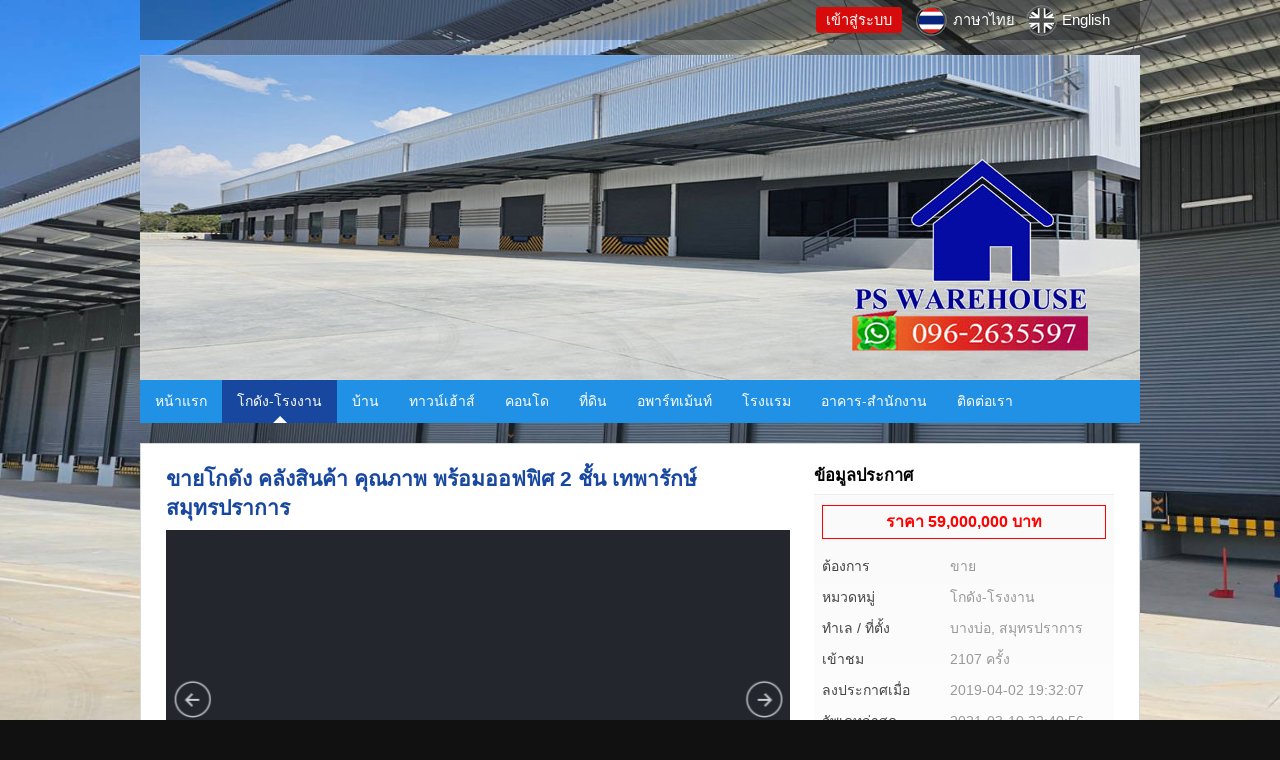

--- FILE ---
content_type: text/html; charset=UTF-8
request_url: https://www.pswarehouse.com/index.php?option=property_detail&itemid=8&id=228
body_size: 9098
content:
		 
<!DOCTYPE HTML>
<html lang="th">
<head>
<meta charset="utf-8">
<meta http-equiv="x-ua-compatible" content="IE=Edge">
<title>ขายโกดัง คลังสินค้า คุณภาพ พร้อมออฟฟิศ 2 ชั้น เทพารักษ์ สมุทรปราการ</title>
<meta property="og:type" content="website" />
<meta property="og:title" content="ขายโกดัง คลังสินค้า คุณภาพ พร้อมออฟฟิศ 2 ชั้น เทพารักษ์ สมุทรปราการ" />
<meta property="og:site_name" content="PS WAREHOUSE" />
<link rel="stylesheet" href="https://www.pswarehouse.com//css/style.css?v=6" type="text/css" />
<link rel="stylesheet" href="https://www.pswarehouse.com//plugin/jquery-ui-1.11.4.custom/jquery-ui.min.css" type="text/css" />
<link rel="stylesheet" href="https://www.pswarehouse.com//plugin/reveal/reveal.css" type="text/css" />
<link rel="stylesheet" href="https://www.pswarehouse.com//plugin/font-awesome-4.7.0/css/font-awesome.min.css">
<link href="https://www.pswarehouse.com/favicon.ico" rel="shortcut icon" type="image/vnd.microsoft.icon" />
<script src="https://www.pswarehouse.com//js/jquery.min.js" type="text/javascript"></script>
<script src="https://www.pswarehouse.com//js/jquery.form.min.js"></script>
<script src="https://www.pswarehouse.com//plugin/jquery-ui-1.11.4.custom/jquery-ui.min.js" type="text/javascript"></script>
<script src="https://www.pswarehouse.com//plugin/reveal/jquery.reveal.js" type="text/javascript"></script>
</head>
                                         <body style="background: #111111 url(https://www.pswarehouse.com/images/bg_aXi173243917396.jpg) 0 0 no-repeat; background-attachment: fixed; background-size: cover;">
<div class="container">
  <header>
  	<div class="inner top0">
        <div class="tools_top">
            <div class="inner">
                <div class="row-fluid tright">
                    <div class="span12"><div class="top_tools_block">
<span class="loginButton login_show">เข้าสู่ระบบ</span>
<span style=" display: inline-block; "><ul class="lang-select"><li data-lang="th" class="active">ภาษาไทย</li><li data-lang="en">English</li></ul></span>


  <div id="login" class="reveal-modal tcenter">
<table border="0" cellpadding="0" cellspacing="0" width="100%">
            <tbody><tr>
                <td width="100%" valign="top">
                	<div class="p10b"><div class="bblock login-block">
            	 <h3 class="row tcenter popup_description" style=" text-transform: uppercase; ">เข้าสู่ระบบ</h3>
                 <form id="login_form" name="register-form" action="layout/member/checklogin.php" method="post" enctype="multipart/form-data">
                <div class="row row-fluid">
                    <div class="span12">
                        <div class="row"><input name="user" type="text" id="user_login" placeholder="ชื่อผู้ใช้/อีเมล" required="required"> </div> 
                    </div>
                </div>
                <div class="row row-fluid">
                    <div class="span12">
                        <div class="row">
                            <input name="pass" type="password" id="pass_login" placeholder="รหัสผ่าน" required="required">
                        </div>
                    </div>
                </div>
                <div class="g-recaptcha" id="recaptcha1" data-sitekey="6LcaXxQUAAAAAN_2Dqn4nd4aa_KfYgInQoudsRT8"></div>
                <br/>
                <div class="row row-fluid">
                    <div class="span12">

                    	<div class="row"><button type="submit" class="submit_b">เข้าสู่ระบบ</button></div>
                     </div>

                </div>
                </form>
                <div class="tcenter btoggle" data-id="forget-block" style=" color: #000; "><span>ลืมรหัสผ่าน?</span></div>
</div>   
                
<div class="bblock forget-block" style="display:none">
         		 <h3 class="row tcenter popup_description">ลืมรหัสผ่าน?</h3>
                 <form id="forget_form" name="forget-form" action="layout/member/check_forget.php" method="post" enctype="multipart/form-data">

                <div class="row row-fluid">
                    <div class="span12">
                        <div class="row">
                            <input name="mail_forget" type="email" placeholder="อีเมล" style=" color: #000; " required="required">
                        </div>
                    </div>
                </div>
                
                <div class="row row-fluid">
                    <div class="span12">

                    	<div class="row"><button type="submit" class="submit_b">ส่งข้อมูล</button></div>
                     </div>

                </div>
                </form>
                <div class="tcenter btoggle" data-id="login-block" style=" color: #000; "><span>เข้าสู่ระบบ</span></div>
</div></div>
                </td><td>
                </td>
            </tr>
            </tbody></table>
            <a class="close-reveal-modal">&#215;</a>
    </div>
<form id="logout" action="layout/member/logout.php" method="post" enctype="multipart/form-data"></form>
</div>
</div>
                </div>
            </div>
        </div>
    </div>
      <div class="inner">
          <div class="row-fluid" style=" position: relative; ">
                <div class="span12">
                <div style="line-height:0;overflow: hidden;">
                                         <img src="images/bg_Mxy170983303873.jpg" width="1000" height="325" >                                                                  </div>
                </div>

          </div>
      
<nav>
                  <ul class="top_menu inner">
                  <li><a href="https://www.pswarehouse.com/">หน้าแรก</a></li>
                    <li class="active"><a href="index.php?option=property&itemid=8">โกดัง-โรงงาน</a></li>
                    <li><a href="index.php?option=property&itemid=1">บ้าน</a></li>
                    
                    <li><a href="index.php?option=property&itemid=2">ทาวน์เฮ้าส์</a></li>
                    <li><a href="index.php?option=property&itemid=3">คอนโด</a></li>
                    <li><a href="index.php?option=property&itemid=4">ที่ดิน</a></li>
                    <li><a href="index.php?option=property&itemid=5">อพาร์ทเม้นท์</a></li>
                    <li><a href="index.php?option=property&itemid=6">โรงแรม</a></li>
                    <li><a href="index.php?option=property&itemid=7">อาคาร-สำนักงาน</a></li>
                    <li><a href="index.php?option=contact">ติดต่อเรา</a></li>
					<li>
					</li>
                  </ul>
         </nav>      </div>
  </header> 
		    <style>
        
        /* jssor slider arrow navigator skin 05 css */
        /*
        .jssora05l                  (normal)
        .jssora05r                  (normal)
        .jssora05l:hover            (normal mouseover)
        .jssora05r:hover            (normal mouseover)
        .jssora05l.jssora05ldn      (mousedown)
        .jssora05r.jssora05rdn      (mousedown)
        */
        .jssora05l, .jssora05r {
            display: block;
            position: absolute;
            /* size of arrow element */
            width: 40px;
            height: 40px;
            cursor: pointer;
            background: url('js/img/a17.png') no-repeat;
            overflow: hidden;
        }
        .jssora05l { background-position: -10px -40px; }
        .jssora05r { background-position: -70px -40px; }
        .jssora05l:hover { background-position: -130px -40px; }
        .jssora05r:hover { background-position: -190px -40px; }
        .jssora05l.jssora05ldn { background-position: -250px -40px; }
        .jssora05r.jssora05rdn { background-position: -310px -40px; }

        /* jssor slider thumbnail navigator skin 01 css */
        /*
        .jssort01 .p            (normal)
        .jssort01 .p:hover      (normal mouseover)
        .jssort01 .p.pav        (active)
        .jssort01 .p.pdn        (mousedown)
        */
        .jssort01 .p {
            position: absolute;
            top: 0;
            left: 0;
            width: 72px;
            height: 72px;
        }
        
        .jssort01 .t {
            position: absolute;
            top: 0;
            left: 0;
            width: 100%;
            height: 100%;
            border: none;
        }
        
        .jssort01 .w {
            position: absolute;
            top: 0px;
            left: 0px;
            width: 100%;
            height: 100%;
        }
        
        .jssort01 .c {
            position: absolute;
            top: 0px;
            left: 0px;
            width: 68px;
            height: 68px;
            border: #000 2px solid;
            box-sizing: content-box;
            background: url('js/img/t01.png') -744px -744px no-repeat;
            _background: none;
        }
        
        .jssort01 .pav .c {
            top: 2px;
            _top: 0px;
            left: 2px;
            _left: 0px;
            width: 68px;
            height: 68px;
            border: #000 0px solid;
            _border: #fff 2px solid;
            background-position: 50% 50%;
        }
        
        .jssort01 .p:hover .c {
            top: 0px;
            left: 0px;
            width: 70px;
            height: 70px;
            border: #fff 1px solid;
            background-position: 50% 50%;
        }
        
        .jssort01 .p.pdn .c {
            background-position: 50% 50%;
            width: 68px;
            height: 68px;
            border: #000 2px solid;
        }
        
        * html .jssort01 .c, * html .jssort01 .pdn .c, * html .jssort01 .pav .c {
            /* ie quirks mode adjust */
            width /**/: 72px;
            height /**/: 72px;
        }
        
    </style>
  <section>
  	<div class="content detail_page">
        <div class="inner pdt15 detail_white">
    		<div class="row-fluid">
            	<div class="span8">
            
<h2 class="detail_title detail_title_name">ขายโกดัง คลังสินค้า คุณภาพ พร้อมออฟฟิศ 2 ชั้น เทพารักษ์ สมุทรปราการ</h2>

    <div id="jssor_1" style="position: relative; margin: 0 auto; top: 0px; left: 0px; width: 658px; height: 494px; overflow: hidden; visibility: hidden; background-color: #24262e;">
        <!-- Loading Screen -->
        <div data-u="loading" style="position: absolute; top: 0px; left: 0px;">
            <div style="filter: alpha(opacity=70); opacity: 0.7; position: absolute; display: block; top: 0px; left: 0px; width: 100%; height: 100%;"></div>
            <div style="position:absolute;display:block;background:url('js/img/loading.gif') no-repeat center center;top:0px;left:0px;width:100%;height:100%;"></div>
        </div>
        <div data-u="slides" style="cursor: default; position: relative; top: 0px; left: 0px; width: 658px; height: 494px; overflow: hidden;">
        
<div data-p="144.50" style="display: none;">
									<img src="images/product/Factory/Factory_KEg155420832724.jpg">
									<img data-u="image" src="images/product/Factory/Factory_KEg155420832724.jpg" />
                					<img data-u="thumb" src="images/product/Factory/thumb/Factory_KEg155420832724.jpg" />
									</div><div data-p="144.50" style="display: none;">
									<img src="images/product/Factory/Factory_9KI155420832794.jpg">
									<img data-u="image" src="images/product/Factory/Factory_9KI155420832794.jpg" />
                					<img data-u="thumb" src="images/product/Factory/thumb/Factory_9KI155420832794.jpg" />
									</div><div data-p="144.50" style="display: none;">
									<img src="images/product/Factory/Factory_Kgf15542083276.jpg">
									<img data-u="image" src="images/product/Factory/Factory_Kgf15542083276.jpg" />
                					<img data-u="thumb" src="images/product/Factory/thumb/Factory_Kgf15542083276.jpg" />
									</div><div data-p="144.50" style="display: none;">
									<img src="images/product/Factory/Factory_aid155420832815.jpg">
									<img data-u="image" src="images/product/Factory/Factory_aid155420832815.jpg" />
                					<img data-u="thumb" src="images/product/Factory/thumb/Factory_aid155420832815.jpg" />
									</div><div data-p="144.50" style="display: none;">
									<img src="images/product/Factory/Factory_hlf155420832883.jpg">
									<img data-u="image" src="images/product/Factory/Factory_hlf155420832883.jpg" />
                					<img data-u="thumb" src="images/product/Factory/thumb/Factory_hlf155420832883.jpg" />
									</div><div data-p="144.50" style="display: none;">
									<img src="images/product/Factory/Factory_Yn6155420832896.jpg">
									<img data-u="image" src="images/product/Factory/Factory_Yn6155420832896.jpg" />
                					<img data-u="thumb" src="images/product/Factory/thumb/Factory_Yn6155420832896.jpg" />
									</div><div data-p="144.50" style="display: none;">
									<img src="images/product/Factory/Factory_vOr155420832860.jpg">
									<img data-u="image" src="images/product/Factory/Factory_vOr155420832860.jpg" />
                					<img data-u="thumb" src="images/product/Factory/thumb/Factory_vOr155420832860.jpg" />
									</div><div data-p="144.50" style="display: none;">
									<img src="images/product/Factory/Factory_RoG155420832861.jpg">
									<img data-u="image" src="images/product/Factory/Factory_RoG155420832861.jpg" />
                					<img data-u="thumb" src="images/product/Factory/thumb/Factory_RoG155420832861.jpg" />
									</div><div data-p="144.50" style="display: none;">
									<img src="images/product/Factory/Factory_2WQ155420832820.jpg">
									<img data-u="image" src="images/product/Factory/Factory_2WQ155420832820.jpg" />
                					<img data-u="thumb" src="images/product/Factory/thumb/Factory_2WQ155420832820.jpg" />
									</div><div data-p="144.50" style="display: none;">
									<img src="images/product/Factory/Factory_Hy8155420832846.jpg">
									<img data-u="image" src="images/product/Factory/Factory_Hy8155420832846.jpg" />
                					<img data-u="thumb" src="images/product/Factory/thumb/Factory_Hy8155420832846.jpg" />
									</div>           
            
        
         </div>
        <!-- Thumbnail Navigator -->
        <div data-u="thumbnavigator" class="jssort01" style="position:absolute;left:0px;bottom:0px; background: rgba(0, 0, 0, 0.42); width:658px;height:100px;" data-autocenter="1">
            <!-- Thumbnail Item Skin Begin -->
            <div data-u="slides" style="cursor: default;">
                <div data-u="prototype" class="p">
                    <div class="w">
                        <div data-u="thumbnailtemplate" class="t"></div>
                    </div>
                    <div class="c"></div>
                </div>
            </div>
            <!-- Thumbnail Item Skin End -->
        </div>
        <!-- Arrow Navigator -->
        <span data-u="arrowleft" class="jssora05l" style="top:158px;left:8px;width:40px;height:40px;"></span>
        <span data-u="arrowright" class="jssora05r" style="top:158px;right:8px;width:40px;height:40px;"></span>
    </div>
 <!-- End slide -->
    				</div>
              <div class="span4">
                <h3 class="detail_title">ข้อมูลประกาศ</h3>
                <div class="data_info">
               	  						<h4 class="detail_price tcenter">ราคา 59,000,000 บาท</h4>
                                        <span><b>ต้องการ</b>ขาย </span>
                    <span><b>หมวดหมู่</b>โกดัง-โรงงาน</span>
                    <span><b>ทำเล / ที่ตั้ง</b>บางบ่อ, สมุทรปราการ</span>
                    <span><b>เข้าชม</b>2107 ครั้ง</span>
                    <span><b>ลงประกาศเมื่อ</b>2019-04-02 19:32:07</span>
                    <span><b>อัพเดทล่าสุด</b>2021-03-10 22:40:56</span>                </div>
                <h3 class="detail_title">ติดต่อผู้ประกาศ</h3>
                <div class="data_info">
                	
                    <span><b>เจ้าของประกาศ</b>PSWAREHOUSE</span>
                    <span><b>หมายเลขโทรศัพท์</b>0962635597</span>
                    <span><b>Line ID</b>psw888</span>
                    <span><b>อีเมล</b><button type="button" class="sendMailButton" data-email="pswarehouse99@gmail.com">ส่งข้อความ</button></span>
                 </div>
                <div style="margin-top:15px;">
<div id="fb-root"></div>
<script>(function(d, s, id) {
  var js, fjs = d.getElementsByTagName(s)[0];
  if (d.getElementById(id)) return;
  js = d.createElement(s); js.id = id;
  js.src = "//connect.facebook.net/th_TH/sdk.js#xfbml=1&version=v2.8&appId=1142752712429532";
  fjs.parentNode.insertBefore(js, fjs);
}(document, 'script', 'facebook-jssdk'));</script>
<div class="fb-like" data-href="http://www.pswarehouse.com/index.php?option=property_detail&itemid=8&id=228" data-layout="box_count" data-action="like" data-size="small" data-show-faces="false" data-share="true"></div>

<div class="like_google">
<!-- วางแท็กนี้ในตำแหน่งที่คุณต้องการให้ ปุ่ม +1 ปรากฏ -->
<div class="g-plusone" data-size="tall" data-href="http://www.pswarehouse.com/index.php?option=property_detail&itemid=8&id=228"></div>

<!-- วางแท็กนี้หลังแท็ก ปุ่ม +1 สุดท้าย -->
<script type="text/javascript">
  window.___gcfg = {lang: 'th'};

  (function() {
    var po = document.createElement('script'); po.type = 'text/javascript'; po.async = true;
    po.src = 'https://apis.google.com/js/platform.js';
    var s = document.getElementsByTagName('script')[0]; s.parentNode.insertBefore(po, s);
  })();
</script>
</div>

</div>			</div>  
        </div>
        <div id="sendmail" class="reveal-modal tcenter" style="top: 105px; opacity: 1;     visibility: hidden;">

                	<div class="p10b p10b2"><div class="bblock login-block">
            	 <h3 class="row tcenter popup_description">ติดต่อผู้ประกาศ</h3>
                 <form id="ask_form" name="ask_form" action="layout/member/ask.php" method="post" enctype="multipart/form-data">
                <div class="row row-fluid">
                    <div class="span12">
                        <div class="row"><input name="name" type="text" placeholder="ชื่อ" required="required" > </div> 
                    </div>
                </div>
                <div class="row row-fluid">
                    <div class="span12">
                        <div class="row">
                            <input name="email" type="text" placeholder="อีเมล / หมายเลขโทรศัพท์" required="required">
                            <input name="toemail" type="hidden" value="pswarehouse99@gmail.com">
                        </div>
                    </div>
                </div>
                <div class="row row-fluid">
                    <div class="span12">
                        <div class="row">
							                            <textarea name="message" cols="" rows="" required="required" placeholder="ข้อความ">สอบถามเกี่ยวกับประกาศ "ขายโกดัง คลังสินค้า คุณภาพ พร้อมออฟฟิศ 2 ชั้น เทพารักษ์ สมุทรปราการ"</textarea>
													</div>
                    </div>
                </div>

                            <div class="g-recaptcha" id="recaptcha2" data-sitekey="6LcaXxQUAAAAAN_2Dqn4nd4aa_KfYgInQoudsRT8"></div>
<br/>
                <div class="row row-fluid">
                    <div class="span12">

                    	<div class="row"><button type="submit" class="submit_b">ส่งข้อความ</button></div>
                     </div>

                </div>
                </form>
                </div>
                </div>
                
            <a class="close-reveal-modal">×</a>
    </div>
        
             <div class="product_detail">
                  <h3 class="detail_title gray_bg">รายละเอียด</h3>
					PSW 00269 คลังสินค้า คุณภาพ พร้อมออฟฟิศ 2 ชั้น เทพารักษ์ กม.26 บางนา (3400 ตารางเมตร)<br />
-พื้นที่ใช้สอยประมาณ 3,400 ตารางเมตร (บนเนื้อที่ 3 ไร่)<br />
-มีบริเวณจอดรถซึ่งติดกับคลังสินค้าเนื้อที่อีก 3 ไร่ (พื้นที่นี้สามารถ เช่า/ ขาย รวมหรือแยกกับคลังสินค้าได้)<br />
-พื้นคลังสินค้ารับน้ำหนักได้ 3 ตัน / ตารางเมตร <br />
-พื้นคลังสินค้ายกระดับจากถนนรอบอาคาร 1.30 เมตร<br />
-บริเวณขนถ่ายสินค้า (Loading Bay) มีหลังคาปกคลุมทั้งหมด<br />
-ความสูงของหลังคาอยู่ระหว่าง 9-12 เมตร<br />
-หลังคาได้ถูกออกแบบเพื่อให้ได้รับแสงธรรมชาติ<br />
-ตัวอาคารได้ถูกออกแบบมีเกล็ดเพื่อระบายความร้อนรอบอาคาร<br />
-มีสำนักงาน 2 ชั้น อยู่ 2 แห่งซึ่งอยู่ภายในอาคาร<br />
-ห้องน้ำสำนักงานและห้องน้ำคลังสินค้าแยกส่วนกัน<br />
<br />
รายละเอียดการซื้อคลังสินค้านี้<br />
-ราคาขายคลังสินค้า 59 ล้านบาทถ้วน<br />
-ราคาขายลานจอดรถ ไร่ละ 8 ล้านบาทถ้วน (ประมาณ 3 ไร่ = 24 ล้านบาท)<br />
-ค่าโอนคนละครึ่งของราคาประเมินกรมที่ดิน<br />
<br />
รายละเอียดเพิ่มเติม<br />
-ลานจอดรถค่าเช่า 120,000 บาท / เดือน<br />
-รายละเอียดการเช่า<br />
-102/8: 1,100 ตรม.สัญญาหมดวันที่ 31 มกราคม 2019<br />
-102/6-7: 2,300 ตรม. สัญญาหมดวันที่ 31 ธันวาคม 2018<br />
-Quality Warehouse<br />
-With 2 Floor Office <br />
-Great Location, Non-flood area <br />
-Excellent surrounding and facilities <br />
-Usable Area 3,400 Sq.m. <br />
-Land Area 3 Rai <br />
-3 Ton/Sq.m. Floor loading capacity <br />
-Designed to maximize natural light and ventilation <br />
<br />
Additional Details <br />
-Warehouse THB 59m <br />
-Can purchase 3 rai addition land for extra building or carparking (THB 8m/rai)<br />
-Can rent 3 rai addition land for extra building or carparking (THB 120,000/month)<br />
-Transfer fee 50:50<br />
<br />
สนใจติดต่อสอบถามเพิ่มได้ครับ<br />
PSWAREHOUSE<br />
096-2635597<br />
					
             </div>
    </div>
    </div>
    
<div class="inner white-bg" style=" margin-top: 15px; border: 1px solid #ccc; padding: 25px 25px 15px; ">
 <div>
     <div class="row-fluid other-prop-h">
    	 <div class="span6">
        	<h3 style=" margin: 10px 0 5px 10px; ">ประกาศอื่นๆ</h3>
        </div>
        <div class="span6">
        </div>
     </div>
 </div>



<div class="other-prop-out">             
			<div class="prop-block">
			   	<div class="binner">
                    <div class="img"><a href="index.php?option=property_detail&itemid=8&id=656" target="_blank"><img src="images/product/Factory/thumb/Factory_NeQ172441134094.jpg" /></a></div>
                  				  <div class="title"><a href="index.php?option=property_detail&itemid=8&id=656" target="_blank">ให้เช่า โกดัง คลังสินค้า พื้นที่ขนาด 5,000 ตรม.และ 8,000 ตรม. ย่านหนองจอก - นิคมลาดกระบัง กรุงเทพมหานคร.</a></div>
                  				  <div class="location"><i class="fa fa-map-marker"></i> เขตหนองจอก, กรุงเทพมหานคร</div>
                  <div class="price">ให้เช่า 160 บาท/ตรม.</div>
                             		</div>
            </div>
			
             
			<div class="prop-block">
			   	<div class="binner">
                    <div class="img"><a href="index.php?option=property_detail&itemid=8&id=468" target="_blank"><img src="images/product/Factory/thumb/Factory_2Xl159193637215.jpg" /></a></div>
                  				  <div class="title"><a href="index.php?option=property_detail&itemid=8&id=468" target="_blank">ให้เช่า โกดัง คลังสินค้า โรงงาน พร้อมออฟฟิต สร้างใหม่ เขตพื้นที่ ฟรีโซน ขนาด 8,800 ตรม ใกล้ท่าเรือแหลมฉบัง ศรีาราชา ชลบุรี</a></div>
                  				  <div class="location"><i class="fa fa-map-marker"></i> ศรีราชา, ชลบุรี</div>
                  <div class="price">ให้เช่า 180 บาท/ตรม.</div>
                             		</div>
            </div>
			
             
			<div class="prop-block">
			   	<div class="binner">
                    <div class="img"><a href="index.php?option=property_detail&itemid=8&id=276" target="_blank"><img src="images/product/Factory/thumb/Factory_ark155801759554.jpg" /></a></div>
                  				  <div class="title"><a href="index.php?option=property_detail&itemid=8&id=276" target="_blank">โกดังให้เช่าถนนบางนา-ตราด ขนาดใหญ่ขนาด 6,800 -10,000 - 25,000 ตรม</a></div>
                  				  <div class="location"><i class="fa fa-map-marker"></i> บางพลี, สมุทรปราการ</div>
                  <div class="price">ให้เช่า 160 บาท/ตรม.</div>
                             		</div>
            </div>
			
             
			<div class="prop-block">
			   	<div class="binner">
                    <div class="img"><a href="index.php?option=property_detail&itemid=8&id=412" target="_blank"><img src="images/product/Factory/thumb/Factory_z7u158096185448.jpg" /></a></div>
                  				  <div class="title"><a href="index.php?option=property_detail&itemid=8&id=412" target="_blank">ให้เช่า โกดัง คลังสินค้า ขนาด 570 ตรม. ย่านโรจนะ - วังน้อย พระนครศรีอยุธยา</a></div>
                  				  <div class="location"><i class="fa fa-map-marker"></i> บางปะอิน, พระนครศรีอยุธยา</div>
                  <div class="price">ให้เช่า 100 บาท/ตรม.</div>
                             		</div>
            </div>
			
</div> 
     
      
   
</div>

  </section>

<script type="text/javascript" src="js/jssor.slider-21.1.5.mini.js"></script>
   <script>
        jQuery(document).ready(function ($) {
            
            var jssor_1_SlideshowTransitions = [
              {$Duration:1200,x:0.3,$During:{$Left:[0.3,0.7]},$Easing:{$Left:$Jease$.$InCubic,$Opacity:$Jease$.$Linear},$Opacity:2},
              {$Duration:1200,x:-0.3,$SlideOut:true,$Easing:{$Left:$Jease$.$InCubic,$Opacity:$Jease$.$Linear},$Opacity:2},
              {$Duration:1200,x:-0.3,$During:{$Left:[0.3,0.7]},$Easing:{$Left:$Jease$.$InCubic,$Opacity:$Jease$.$Linear},$Opacity:2},
              {$Duration:1200,x:0.3,$SlideOut:true,$Easing:{$Left:$Jease$.$InCubic,$Opacity:$Jease$.$Linear},$Opacity:2},
              {$Duration:1200,y:0.3,$During:{$Top:[0.3,0.7]},$Easing:{$Top:$Jease$.$InCubic,$Opacity:$Jease$.$Linear},$Opacity:2},
              {$Duration:1200,y:-0.3,$SlideOut:true,$Easing:{$Top:$Jease$.$InCubic,$Opacity:$Jease$.$Linear},$Opacity:2},
              {$Duration:1200,y:-0.3,$During:{$Top:[0.3,0.7]},$Easing:{$Top:$Jease$.$InCubic,$Opacity:$Jease$.$Linear},$Opacity:2},
              {$Duration:1200,y:0.3,$SlideOut:true,$Easing:{$Top:$Jease$.$InCubic,$Opacity:$Jease$.$Linear},$Opacity:2},
              {$Duration:1200,x:0.3,$Cols:2,$During:{$Left:[0.3,0.7]},$ChessMode:{$Column:3},$Easing:{$Left:$Jease$.$InCubic,$Opacity:$Jease$.$Linear},$Opacity:2},
              {$Duration:1200,x:0.3,$Cols:2,$SlideOut:true,$ChessMode:{$Column:3},$Easing:{$Left:$Jease$.$InCubic,$Opacity:$Jease$.$Linear},$Opacity:2},
              {$Duration:1200,y:0.3,$Rows:2,$During:{$Top:[0.3,0.7]},$ChessMode:{$Row:12},$Easing:{$Top:$Jease$.$InCubic,$Opacity:$Jease$.$Linear},$Opacity:2},
              {$Duration:1200,y:0.3,$Rows:2,$SlideOut:true,$ChessMode:{$Row:12},$Easing:{$Top:$Jease$.$InCubic,$Opacity:$Jease$.$Linear},$Opacity:2},
              {$Duration:1200,y:0.3,$Cols:2,$During:{$Top:[0.3,0.7]},$ChessMode:{$Column:12},$Easing:{$Top:$Jease$.$InCubic,$Opacity:$Jease$.$Linear},$Opacity:2},
              {$Duration:1200,y:-0.3,$Cols:2,$SlideOut:true,$ChessMode:{$Column:12},$Easing:{$Top:$Jease$.$InCubic,$Opacity:$Jease$.$Linear},$Opacity:2},
              {$Duration:1200,x:0.3,$Rows:2,$During:{$Left:[0.3,0.7]},$ChessMode:{$Row:3},$Easing:{$Left:$Jease$.$InCubic,$Opacity:$Jease$.$Linear},$Opacity:2},
              {$Duration:1200,x:-0.3,$Rows:2,$SlideOut:true,$ChessMode:{$Row:3},$Easing:{$Left:$Jease$.$InCubic,$Opacity:$Jease$.$Linear},$Opacity:2},
              {$Duration:1200,x:0.3,y:0.3,$Cols:2,$Rows:2,$During:{$Left:[0.3,0.7],$Top:[0.3,0.7]},$ChessMode:{$Column:3,$Row:12},$Easing:{$Left:$Jease$.$InCubic,$Top:$Jease$.$InCubic,$Opacity:$Jease$.$Linear},$Opacity:2},
              {$Duration:1200,x:0.3,y:0.3,$Cols:2,$Rows:2,$During:{$Left:[0.3,0.7],$Top:[0.3,0.7]},$SlideOut:true,$ChessMode:{$Column:3,$Row:12},$Easing:{$Left:$Jease$.$InCubic,$Top:$Jease$.$InCubic,$Opacity:$Jease$.$Linear},$Opacity:2},
              {$Duration:1200,$Delay:20,$Clip:3,$Assembly:260,$Easing:{$Clip:$Jease$.$InCubic,$Opacity:$Jease$.$Linear},$Opacity:2},
              {$Duration:1200,$Delay:20,$Clip:3,$SlideOut:true,$Assembly:260,$Easing:{$Clip:$Jease$.$OutCubic,$Opacity:$Jease$.$Linear},$Opacity:2},
              {$Duration:1200,$Delay:20,$Clip:12,$Assembly:260,$Easing:{$Clip:$Jease$.$InCubic,$Opacity:$Jease$.$Linear},$Opacity:2},
              {$Duration:1200,$Delay:20,$Clip:12,$SlideOut:true,$Assembly:260,$Easing:{$Clip:$Jease$.$OutCubic,$Opacity:$Jease$.$Linear},$Opacity:2}
            ];
            
            var jssor_1_options = {
              $AutoPlay: true,
              $SlideshowOptions: {
                $Class: $JssorSlideshowRunner$,
                $Transitions: jssor_1_SlideshowTransitions,
                $TransitionsOrder: 1
              },
              $ArrowNavigatorOptions: {
                $Class: $JssorArrowNavigator$
              },
              $ThumbnailNavigatorOptions: {
                $Class: $JssorThumbnailNavigator$,
                $Cols: 10,
                $SpacingX: 8,
                $SpacingY: 8,
                $Align: 360
              }
            };
            
            var jssor_1_slider = new $JssorSlider$("jssor_1", jssor_1_options);
            
            //responsive code begin
            //you can remove responsive code if you don't want the slider scales while window resizing
            function ScaleSlider() {
                var refSize = jssor_1_slider.$Elmt.parentNode.clientWidth;
                if (refSize) {
                    refSize = Math.min(refSize, 800);
                    jssor_1_slider.$ScaleWidth(refSize);
                }
                else {
                    window.setTimeout(ScaleSlider, 30);
                }
            }
            ScaleSlider();
            $(window).bind("load", ScaleSlider);
            $(window).bind("resize", ScaleSlider);
            $(window).bind("orientationchange", ScaleSlider);
            //responsive code end
			   var ask = { 
			 
					dataType:'json',
					beforeSubmit:  function(){
			
						}, 
					success:   function(data) {
						
							switch(data.status){
							case'1':	
								alert('ส่งข้อความเรียบร้อยแล้ว');
								$('.close-reveal-modal').click();
								$('#ask_form').resetForm();
								break;	
							default:
								alert(data.status);
								grecaptcha.reset(1);
								break;
							}	
				   },
				   complete: function() {
					
				   },
				   error: function(data) {
							alert('Error '+data.responseText);
				   }
			   };
			$('#ask_form').ajaxForm(ask);
			$('.sendMailButton').click(function(){
				
				$('#sendmail').reveal({
				 animation: 'fadeAndPop',                   
				 animationspeed: 300,                       
				closeonbackgroundclick: true,              
				dismissmodalclass: 'close-reveal-modal'  
				});
			});
        });
    </script>  
  <footer>
 		  	<div class="inner">
    <div class="footer footer_bg">
    <div class="inner">
      <div class="row-fluid">
            <div class="span3">
           		<h3>ค้นหาจากหมวดหมู่</h3>
                <ul>
                	<li><a href="index.php?option=property&itemid=8">โกดัง-โรงงาน</a></li>
                    <li><a href="index.php?option=property&itemid=1">บ้าน</a></li>
                    <li><a href="index.php?option=property&itemid=2">ทาวน์เฮ้าส์</a></li>
                    <li><a href="index.php?option=property&itemid=3">คอนโด</a></li>
                    <li><a href="index.php?option=property&itemid=4">ที่ดิน</a></li>
                    <li><a href="index.php?option=property&itemid=5">อพาร์ทเม้นท์</a></li>
                    <li><a href="index.php?option=property&itemid=6">โรงแรม</a></li>
                    <li><a href="index.php?option=property&itemid=7">อาคาร-สำนักงาน</a></li>
                </ul>
            </div>
            <div class="span3">
            	<h3>อสังหาฯ สำหรับขาย</h3>
                <ul>
                	<li><a href="index.php?option=property&itemid=8&type=1">โกดัง-โรงงาน</a></li>
                    <li><a href="index.php?option=property&itemid=1&type=1">บ้าน</a></li>
                    <li><a href="index.php?option=property&itemid=2&type=1">ทาวน์เฮ้าส์</a></li>
                    <li><a href="index.php?option=property&itemid=3&type=1">คอนโด</a></li>
                    <li><a href="index.php?option=property&itemid=4&type=1">ที่ดิน</a></li>
                    <li><a href="index.php?option=property&itemid=5&type=1">อพาร์ทเม้นท์</a></li>
                    <li><a href="index.php?option=property&itemid=6&type=1">โรงแรม</a></li>
                </ul>
            </div>
            <div class="span3">
            	<h3>อสังหาฯ สำหรับเช่า</h3>
                <ul>
                	<li><a href="index.php?option=property&itemid=8&type=2">โกดัง-โรงงาน</a></li>
                    <li><a href="index.php?option=property&itemid=1&type=2">บ้าน</a></li>
                    <li><a href="index.php?option=property&itemid=2&type=2">ทาวน์เฮ้าส์</a></li>
                    <li><a href="index.php?option=property&itemid=3&type=2">คอนโด</a></li>
                    <li><a href="index.php?option=property&itemid=4&type=2">ที่ดิน</a></li>
                    <li><a href="index.php?option=property&itemid=7&type=2">อาคาร-สำนักงาน</a></li>
                </ul>

            </div>
            <div class="span3">
            	<h3>ติดต่อเรา</h3>
                <div>
                <div style="margin-bottom: 10px;display: block;">178/5<br/>ซอยลาดพร้าว81<br/>แขวงคลองเจ้าคุณสิงห์<br/>เขตวังทองหลาง<br/>กรุงเทพมหานคร  <br/>10310</div>โทร. 096-2635597     <br/>
<span class="footer_email" style=" font-size: 9pt; ">อีเมล pswarehouse99@gmail.com</span><br/>
<a href="http://line.me/ti/p/~psw888" target="_blank"><img src="images/add-friend.png" width="118" height="31" style="margin-top:10px;"/></a>          
</div>
</div>
       </div>
	</div>
    </div>
    <div class="footer_bg2">
    	<div class="inner">
        <div class="row-fluid">
            <div class="span8 tleft">
                Copyright © 2026 www.pswarehouse.com. All Rights Reserved.
            </div>
            <div class="span4 tright">
                 <!-- Histats.com  (div with counter) --><div id="histats_counter"></div>
                <!-- Histats.com  START  (aync)-->
                <script type="text/javascript">var _Hasync= _Hasync|| [];
                _Hasync.push(['Histats.start', '1,3669383,4,600,110,30,00011111']);
                _Hasync.push(['Histats.fasi', '1']);
                _Hasync.push(['Histats.track_hits', '']);
                (function() {
                var hs = document.createElement('script'); hs.type = 'text/javascript'; hs.async = true;
                hs.src = ('//s10.histats.com/js15_as.js');
                (document.getElementsByTagName('head')[0] || document.getElementsByTagName('body')[0]).appendChild(hs);
                })();</script>
                <noscript><a href="/" target="_blank"><img  src="//sstatic1.histats.com/0.gif?3669383&101" alt="" border="0"></a></noscript>
                <!-- Histats.com  END  -->
            </div>
       </div>
       </div>
    </div>
    </div>  </footer>
  </div><!-- end .container -->
  	<script>
		$(document).ready(function(){
			
			$('.lang-select li').on('click',function(){
				var langli=$('.lang-select li');
				var lang=$(this).attr('data-lang');
				var curlang=$(this);
				if(lang=='th'){
					return false;
				}
				
									  $.ajax({
											url: "setlang.php",
											data: {data:lang},
											type: "POST",
											dataType: "json",
											success: function (data) {
												if(data.status){
													if(data.status=='1'){
														langli.removeClass('active');
														curlang.addClass('active');
																												
														if(lang=='th'){
															location.href="https://www.pswarehouse.com/index.php?option=property_detail&itemid=8&id=228";
														}else{
															location.href="https://www.pswarehouse.com/index.php?option=property_detail&itemid=8&id=228&lang="+lang;
														}
													}
												}else{
													alert(data)	
												}
								
											},
											error: function (data) {
									
													alert("ERROR - " + data.responseText);
												
											}
									   
										
										});
				console.log(lang);
			});
	  			$('.login_show').click(function(){
				$('#login').reveal({
				 animation: 'fadeAndPop',                   
				 animationspeed: 300,                       
				closeonbackgroundclick: true,              
				dismissmodalclass: 'close-reveal-modal'  
				});
			});
			$('.logoutButton').click(function(){
				var logoutCon = confirm('ยืนยันออกจากระบบ');
				if(logoutCon){ $('#logout').submit(); }
			});
			
			$('.btoggle').click(function(){
				var id=$(this).attr('data-id');
				$('.bblock').hide();
				$('.'+id).show();
			});
			
			   var options = { 
			 
					dataType:'json',
					beforeSubmit:  function(){
			
						}, 
					success:   function(data) {
						
							switch(data.status){
							case'1':	
								location.reload();
								break;	
							default:
								alert(data.status);
								
								grecaptcha.reset(0);
								break;
							}
			
						
							
						
				   },
				   complete: function() {
					
				   },
				   error: function(data) {
							alert('Error '+data.responseText);
				   }
			   };
			   var logout = { 
			 
					dataType:'json',
					beforeSubmit:  function(){
			
						}, 
					success:   function(data) {
						
							switch(data.status){
							case'1':	
								location.reload();
								break;	
							default:
								alert(data.status);
								break;
							}
			
						
							
						
				   },
				   complete: function() {
					
				   },
				   error: function(data) {
							alert('Error '+data.responseText);
				   }
			   };
			   var register = { 
			 
				dataType:'json',
				beforeSubmit:  function(){
		
					}, 
				success:   function(data) {
					
						switch(data.status){
						case'1':	
							alert('ลงทะเบียนเรียบร้อยแล้ว กรุณาคลิกยืนยันตัวตนในอีเมลที่ได้ลงทะเบียนไว้ (กรุณาดูในเมลขยะด้วย)');
							/*location.href=url;*/
							location.reload();
							break;	
						case'2':	
							alert('รหัสผ่านไม่ตรงกัน');
							break;	
						case'3':	
							alert('อีเมลมีอยู่ในระบบแล้ว');
							break;	
						case'4':	
							alert('ชื่อผู้ใช้ มีอยู่ในระบบแล้ว');
							break;	
						case'5':	
							alert('"ไม่ปลอดภัย" รหัสผ่านน้อยกว่า 4 ตัวอักษร');
							break;
						default:
							alert(data.status);
							break;
						}
			
			   },
			   complete: function() {
				
			   },
			   error: function(data) {
						alert('Error '+data.responseText);
			   }
			   };
			   var forget = { 
			 
				dataType:'json',
				beforeSubmit:  function(){
		
					}, 
				success:   function(data) {
					
						switch(data.status){
						case'1':	
							alert('ระบบได้ส่งลิงก์สำหรับเปลี่ยนรหัสผ่านไปยังอีเมลที่ได้ลงทะเบียนไว้เรียบร้อยแล้ว (กรุณาดูในอีเมลขยะด้วย)');
							var url = $('#nextpage').val();
							/*location.href=url;*/
							location.reload();
							break;	
						case'2':	
							alert('ขออภัย! ไม่พบอีเมลที่ระบุ');
							break;	
						case'3':	
							alert('ระบบส่งเมลเกิดข้อผิดพลาด กรุณาติดต่อผู้ดูแลระบบ');
							break;	
						default:
							alert(data.status);
							break;
						}
			
			   },
			   complete: function() {
				
			   },
			   error: function(data) {
						alert('Error '+data.responseText);
			   }
			   };
			$('#login_form').ajaxForm(options);

			$('#logout').ajaxForm(logout);
	   		$('#register').ajaxForm(register);
	   		$('#forget_form').ajaxForm(forget);
					});
 	</script>


<script src="https://www.google.com/recaptcha/api.js?onload=reCaptchaCallback&render=explicit&hl=th" async defer></script>
<script>
   var reCaptchaCallback = function() {
        var elements = document.getElementsByClassName('g-recaptcha');
        for (var i = 0; i < elements.length; i++) {
            var id = elements[i].getAttribute('id');
            grecaptcha.render(id, {
                'sitekey' : '6LcaXxQUAAAAAN_2Dqn4nd4aa_KfYgInQoudsRT8'
            });
        }
    };
</script>
   
                
</body>
</html>

--- FILE ---
content_type: text/html; charset=utf-8
request_url: https://accounts.google.com/o/oauth2/postmessageRelay?parent=https%3A%2F%2Fwww.pswarehouse.com&jsh=m%3B%2F_%2Fscs%2Fabc-static%2F_%2Fjs%2Fk%3Dgapi.lb.en.2kN9-TZiXrM.O%2Fd%3D1%2Frs%3DAHpOoo_B4hu0FeWRuWHfxnZ3V0WubwN7Qw%2Fm%3D__features__
body_size: 162
content:
<!DOCTYPE html><html><head><title></title><meta http-equiv="content-type" content="text/html; charset=utf-8"><meta http-equiv="X-UA-Compatible" content="IE=edge"><meta name="viewport" content="width=device-width, initial-scale=1, minimum-scale=1, maximum-scale=1, user-scalable=0"><script src='https://ssl.gstatic.com/accounts/o/2580342461-postmessagerelay.js' nonce="Rdgx3wZaYC_vMxuUA2lTLw"></script></head><body><script type="text/javascript" src="https://apis.google.com/js/rpc:shindig_random.js?onload=init" nonce="Rdgx3wZaYC_vMxuUA2lTLw"></script></body></html>

--- FILE ---
content_type: text/html; charset=utf-8
request_url: https://www.google.com/recaptcha/api2/anchor?ar=1&k=6LcaXxQUAAAAAN_2Dqn4nd4aa_KfYgInQoudsRT8&co=aHR0cHM6Ly93d3cucHN3YXJlaG91c2UuY29tOjQ0Mw..&hl=th&v=PoyoqOPhxBO7pBk68S4YbpHZ&size=normal&anchor-ms=20000&execute-ms=30000&cb=7ax6v0hozukf
body_size: 49619
content:
<!DOCTYPE HTML><html dir="ltr" lang="th"><head><meta http-equiv="Content-Type" content="text/html; charset=UTF-8">
<meta http-equiv="X-UA-Compatible" content="IE=edge">
<title>reCAPTCHA</title>
<style type="text/css">
/* cyrillic-ext */
@font-face {
  font-family: 'Roboto';
  font-style: normal;
  font-weight: 400;
  font-stretch: 100%;
  src: url(//fonts.gstatic.com/s/roboto/v48/KFO7CnqEu92Fr1ME7kSn66aGLdTylUAMa3GUBHMdazTgWw.woff2) format('woff2');
  unicode-range: U+0460-052F, U+1C80-1C8A, U+20B4, U+2DE0-2DFF, U+A640-A69F, U+FE2E-FE2F;
}
/* cyrillic */
@font-face {
  font-family: 'Roboto';
  font-style: normal;
  font-weight: 400;
  font-stretch: 100%;
  src: url(//fonts.gstatic.com/s/roboto/v48/KFO7CnqEu92Fr1ME7kSn66aGLdTylUAMa3iUBHMdazTgWw.woff2) format('woff2');
  unicode-range: U+0301, U+0400-045F, U+0490-0491, U+04B0-04B1, U+2116;
}
/* greek-ext */
@font-face {
  font-family: 'Roboto';
  font-style: normal;
  font-weight: 400;
  font-stretch: 100%;
  src: url(//fonts.gstatic.com/s/roboto/v48/KFO7CnqEu92Fr1ME7kSn66aGLdTylUAMa3CUBHMdazTgWw.woff2) format('woff2');
  unicode-range: U+1F00-1FFF;
}
/* greek */
@font-face {
  font-family: 'Roboto';
  font-style: normal;
  font-weight: 400;
  font-stretch: 100%;
  src: url(//fonts.gstatic.com/s/roboto/v48/KFO7CnqEu92Fr1ME7kSn66aGLdTylUAMa3-UBHMdazTgWw.woff2) format('woff2');
  unicode-range: U+0370-0377, U+037A-037F, U+0384-038A, U+038C, U+038E-03A1, U+03A3-03FF;
}
/* math */
@font-face {
  font-family: 'Roboto';
  font-style: normal;
  font-weight: 400;
  font-stretch: 100%;
  src: url(//fonts.gstatic.com/s/roboto/v48/KFO7CnqEu92Fr1ME7kSn66aGLdTylUAMawCUBHMdazTgWw.woff2) format('woff2');
  unicode-range: U+0302-0303, U+0305, U+0307-0308, U+0310, U+0312, U+0315, U+031A, U+0326-0327, U+032C, U+032F-0330, U+0332-0333, U+0338, U+033A, U+0346, U+034D, U+0391-03A1, U+03A3-03A9, U+03B1-03C9, U+03D1, U+03D5-03D6, U+03F0-03F1, U+03F4-03F5, U+2016-2017, U+2034-2038, U+203C, U+2040, U+2043, U+2047, U+2050, U+2057, U+205F, U+2070-2071, U+2074-208E, U+2090-209C, U+20D0-20DC, U+20E1, U+20E5-20EF, U+2100-2112, U+2114-2115, U+2117-2121, U+2123-214F, U+2190, U+2192, U+2194-21AE, U+21B0-21E5, U+21F1-21F2, U+21F4-2211, U+2213-2214, U+2216-22FF, U+2308-230B, U+2310, U+2319, U+231C-2321, U+2336-237A, U+237C, U+2395, U+239B-23B7, U+23D0, U+23DC-23E1, U+2474-2475, U+25AF, U+25B3, U+25B7, U+25BD, U+25C1, U+25CA, U+25CC, U+25FB, U+266D-266F, U+27C0-27FF, U+2900-2AFF, U+2B0E-2B11, U+2B30-2B4C, U+2BFE, U+3030, U+FF5B, U+FF5D, U+1D400-1D7FF, U+1EE00-1EEFF;
}
/* symbols */
@font-face {
  font-family: 'Roboto';
  font-style: normal;
  font-weight: 400;
  font-stretch: 100%;
  src: url(//fonts.gstatic.com/s/roboto/v48/KFO7CnqEu92Fr1ME7kSn66aGLdTylUAMaxKUBHMdazTgWw.woff2) format('woff2');
  unicode-range: U+0001-000C, U+000E-001F, U+007F-009F, U+20DD-20E0, U+20E2-20E4, U+2150-218F, U+2190, U+2192, U+2194-2199, U+21AF, U+21E6-21F0, U+21F3, U+2218-2219, U+2299, U+22C4-22C6, U+2300-243F, U+2440-244A, U+2460-24FF, U+25A0-27BF, U+2800-28FF, U+2921-2922, U+2981, U+29BF, U+29EB, U+2B00-2BFF, U+4DC0-4DFF, U+FFF9-FFFB, U+10140-1018E, U+10190-1019C, U+101A0, U+101D0-101FD, U+102E0-102FB, U+10E60-10E7E, U+1D2C0-1D2D3, U+1D2E0-1D37F, U+1F000-1F0FF, U+1F100-1F1AD, U+1F1E6-1F1FF, U+1F30D-1F30F, U+1F315, U+1F31C, U+1F31E, U+1F320-1F32C, U+1F336, U+1F378, U+1F37D, U+1F382, U+1F393-1F39F, U+1F3A7-1F3A8, U+1F3AC-1F3AF, U+1F3C2, U+1F3C4-1F3C6, U+1F3CA-1F3CE, U+1F3D4-1F3E0, U+1F3ED, U+1F3F1-1F3F3, U+1F3F5-1F3F7, U+1F408, U+1F415, U+1F41F, U+1F426, U+1F43F, U+1F441-1F442, U+1F444, U+1F446-1F449, U+1F44C-1F44E, U+1F453, U+1F46A, U+1F47D, U+1F4A3, U+1F4B0, U+1F4B3, U+1F4B9, U+1F4BB, U+1F4BF, U+1F4C8-1F4CB, U+1F4D6, U+1F4DA, U+1F4DF, U+1F4E3-1F4E6, U+1F4EA-1F4ED, U+1F4F7, U+1F4F9-1F4FB, U+1F4FD-1F4FE, U+1F503, U+1F507-1F50B, U+1F50D, U+1F512-1F513, U+1F53E-1F54A, U+1F54F-1F5FA, U+1F610, U+1F650-1F67F, U+1F687, U+1F68D, U+1F691, U+1F694, U+1F698, U+1F6AD, U+1F6B2, U+1F6B9-1F6BA, U+1F6BC, U+1F6C6-1F6CF, U+1F6D3-1F6D7, U+1F6E0-1F6EA, U+1F6F0-1F6F3, U+1F6F7-1F6FC, U+1F700-1F7FF, U+1F800-1F80B, U+1F810-1F847, U+1F850-1F859, U+1F860-1F887, U+1F890-1F8AD, U+1F8B0-1F8BB, U+1F8C0-1F8C1, U+1F900-1F90B, U+1F93B, U+1F946, U+1F984, U+1F996, U+1F9E9, U+1FA00-1FA6F, U+1FA70-1FA7C, U+1FA80-1FA89, U+1FA8F-1FAC6, U+1FACE-1FADC, U+1FADF-1FAE9, U+1FAF0-1FAF8, U+1FB00-1FBFF;
}
/* vietnamese */
@font-face {
  font-family: 'Roboto';
  font-style: normal;
  font-weight: 400;
  font-stretch: 100%;
  src: url(//fonts.gstatic.com/s/roboto/v48/KFO7CnqEu92Fr1ME7kSn66aGLdTylUAMa3OUBHMdazTgWw.woff2) format('woff2');
  unicode-range: U+0102-0103, U+0110-0111, U+0128-0129, U+0168-0169, U+01A0-01A1, U+01AF-01B0, U+0300-0301, U+0303-0304, U+0308-0309, U+0323, U+0329, U+1EA0-1EF9, U+20AB;
}
/* latin-ext */
@font-face {
  font-family: 'Roboto';
  font-style: normal;
  font-weight: 400;
  font-stretch: 100%;
  src: url(//fonts.gstatic.com/s/roboto/v48/KFO7CnqEu92Fr1ME7kSn66aGLdTylUAMa3KUBHMdazTgWw.woff2) format('woff2');
  unicode-range: U+0100-02BA, U+02BD-02C5, U+02C7-02CC, U+02CE-02D7, U+02DD-02FF, U+0304, U+0308, U+0329, U+1D00-1DBF, U+1E00-1E9F, U+1EF2-1EFF, U+2020, U+20A0-20AB, U+20AD-20C0, U+2113, U+2C60-2C7F, U+A720-A7FF;
}
/* latin */
@font-face {
  font-family: 'Roboto';
  font-style: normal;
  font-weight: 400;
  font-stretch: 100%;
  src: url(//fonts.gstatic.com/s/roboto/v48/KFO7CnqEu92Fr1ME7kSn66aGLdTylUAMa3yUBHMdazQ.woff2) format('woff2');
  unicode-range: U+0000-00FF, U+0131, U+0152-0153, U+02BB-02BC, U+02C6, U+02DA, U+02DC, U+0304, U+0308, U+0329, U+2000-206F, U+20AC, U+2122, U+2191, U+2193, U+2212, U+2215, U+FEFF, U+FFFD;
}
/* cyrillic-ext */
@font-face {
  font-family: 'Roboto';
  font-style: normal;
  font-weight: 500;
  font-stretch: 100%;
  src: url(//fonts.gstatic.com/s/roboto/v48/KFO7CnqEu92Fr1ME7kSn66aGLdTylUAMa3GUBHMdazTgWw.woff2) format('woff2');
  unicode-range: U+0460-052F, U+1C80-1C8A, U+20B4, U+2DE0-2DFF, U+A640-A69F, U+FE2E-FE2F;
}
/* cyrillic */
@font-face {
  font-family: 'Roboto';
  font-style: normal;
  font-weight: 500;
  font-stretch: 100%;
  src: url(//fonts.gstatic.com/s/roboto/v48/KFO7CnqEu92Fr1ME7kSn66aGLdTylUAMa3iUBHMdazTgWw.woff2) format('woff2');
  unicode-range: U+0301, U+0400-045F, U+0490-0491, U+04B0-04B1, U+2116;
}
/* greek-ext */
@font-face {
  font-family: 'Roboto';
  font-style: normal;
  font-weight: 500;
  font-stretch: 100%;
  src: url(//fonts.gstatic.com/s/roboto/v48/KFO7CnqEu92Fr1ME7kSn66aGLdTylUAMa3CUBHMdazTgWw.woff2) format('woff2');
  unicode-range: U+1F00-1FFF;
}
/* greek */
@font-face {
  font-family: 'Roboto';
  font-style: normal;
  font-weight: 500;
  font-stretch: 100%;
  src: url(//fonts.gstatic.com/s/roboto/v48/KFO7CnqEu92Fr1ME7kSn66aGLdTylUAMa3-UBHMdazTgWw.woff2) format('woff2');
  unicode-range: U+0370-0377, U+037A-037F, U+0384-038A, U+038C, U+038E-03A1, U+03A3-03FF;
}
/* math */
@font-face {
  font-family: 'Roboto';
  font-style: normal;
  font-weight: 500;
  font-stretch: 100%;
  src: url(//fonts.gstatic.com/s/roboto/v48/KFO7CnqEu92Fr1ME7kSn66aGLdTylUAMawCUBHMdazTgWw.woff2) format('woff2');
  unicode-range: U+0302-0303, U+0305, U+0307-0308, U+0310, U+0312, U+0315, U+031A, U+0326-0327, U+032C, U+032F-0330, U+0332-0333, U+0338, U+033A, U+0346, U+034D, U+0391-03A1, U+03A3-03A9, U+03B1-03C9, U+03D1, U+03D5-03D6, U+03F0-03F1, U+03F4-03F5, U+2016-2017, U+2034-2038, U+203C, U+2040, U+2043, U+2047, U+2050, U+2057, U+205F, U+2070-2071, U+2074-208E, U+2090-209C, U+20D0-20DC, U+20E1, U+20E5-20EF, U+2100-2112, U+2114-2115, U+2117-2121, U+2123-214F, U+2190, U+2192, U+2194-21AE, U+21B0-21E5, U+21F1-21F2, U+21F4-2211, U+2213-2214, U+2216-22FF, U+2308-230B, U+2310, U+2319, U+231C-2321, U+2336-237A, U+237C, U+2395, U+239B-23B7, U+23D0, U+23DC-23E1, U+2474-2475, U+25AF, U+25B3, U+25B7, U+25BD, U+25C1, U+25CA, U+25CC, U+25FB, U+266D-266F, U+27C0-27FF, U+2900-2AFF, U+2B0E-2B11, U+2B30-2B4C, U+2BFE, U+3030, U+FF5B, U+FF5D, U+1D400-1D7FF, U+1EE00-1EEFF;
}
/* symbols */
@font-face {
  font-family: 'Roboto';
  font-style: normal;
  font-weight: 500;
  font-stretch: 100%;
  src: url(//fonts.gstatic.com/s/roboto/v48/KFO7CnqEu92Fr1ME7kSn66aGLdTylUAMaxKUBHMdazTgWw.woff2) format('woff2');
  unicode-range: U+0001-000C, U+000E-001F, U+007F-009F, U+20DD-20E0, U+20E2-20E4, U+2150-218F, U+2190, U+2192, U+2194-2199, U+21AF, U+21E6-21F0, U+21F3, U+2218-2219, U+2299, U+22C4-22C6, U+2300-243F, U+2440-244A, U+2460-24FF, U+25A0-27BF, U+2800-28FF, U+2921-2922, U+2981, U+29BF, U+29EB, U+2B00-2BFF, U+4DC0-4DFF, U+FFF9-FFFB, U+10140-1018E, U+10190-1019C, U+101A0, U+101D0-101FD, U+102E0-102FB, U+10E60-10E7E, U+1D2C0-1D2D3, U+1D2E0-1D37F, U+1F000-1F0FF, U+1F100-1F1AD, U+1F1E6-1F1FF, U+1F30D-1F30F, U+1F315, U+1F31C, U+1F31E, U+1F320-1F32C, U+1F336, U+1F378, U+1F37D, U+1F382, U+1F393-1F39F, U+1F3A7-1F3A8, U+1F3AC-1F3AF, U+1F3C2, U+1F3C4-1F3C6, U+1F3CA-1F3CE, U+1F3D4-1F3E0, U+1F3ED, U+1F3F1-1F3F3, U+1F3F5-1F3F7, U+1F408, U+1F415, U+1F41F, U+1F426, U+1F43F, U+1F441-1F442, U+1F444, U+1F446-1F449, U+1F44C-1F44E, U+1F453, U+1F46A, U+1F47D, U+1F4A3, U+1F4B0, U+1F4B3, U+1F4B9, U+1F4BB, U+1F4BF, U+1F4C8-1F4CB, U+1F4D6, U+1F4DA, U+1F4DF, U+1F4E3-1F4E6, U+1F4EA-1F4ED, U+1F4F7, U+1F4F9-1F4FB, U+1F4FD-1F4FE, U+1F503, U+1F507-1F50B, U+1F50D, U+1F512-1F513, U+1F53E-1F54A, U+1F54F-1F5FA, U+1F610, U+1F650-1F67F, U+1F687, U+1F68D, U+1F691, U+1F694, U+1F698, U+1F6AD, U+1F6B2, U+1F6B9-1F6BA, U+1F6BC, U+1F6C6-1F6CF, U+1F6D3-1F6D7, U+1F6E0-1F6EA, U+1F6F0-1F6F3, U+1F6F7-1F6FC, U+1F700-1F7FF, U+1F800-1F80B, U+1F810-1F847, U+1F850-1F859, U+1F860-1F887, U+1F890-1F8AD, U+1F8B0-1F8BB, U+1F8C0-1F8C1, U+1F900-1F90B, U+1F93B, U+1F946, U+1F984, U+1F996, U+1F9E9, U+1FA00-1FA6F, U+1FA70-1FA7C, U+1FA80-1FA89, U+1FA8F-1FAC6, U+1FACE-1FADC, U+1FADF-1FAE9, U+1FAF0-1FAF8, U+1FB00-1FBFF;
}
/* vietnamese */
@font-face {
  font-family: 'Roboto';
  font-style: normal;
  font-weight: 500;
  font-stretch: 100%;
  src: url(//fonts.gstatic.com/s/roboto/v48/KFO7CnqEu92Fr1ME7kSn66aGLdTylUAMa3OUBHMdazTgWw.woff2) format('woff2');
  unicode-range: U+0102-0103, U+0110-0111, U+0128-0129, U+0168-0169, U+01A0-01A1, U+01AF-01B0, U+0300-0301, U+0303-0304, U+0308-0309, U+0323, U+0329, U+1EA0-1EF9, U+20AB;
}
/* latin-ext */
@font-face {
  font-family: 'Roboto';
  font-style: normal;
  font-weight: 500;
  font-stretch: 100%;
  src: url(//fonts.gstatic.com/s/roboto/v48/KFO7CnqEu92Fr1ME7kSn66aGLdTylUAMa3KUBHMdazTgWw.woff2) format('woff2');
  unicode-range: U+0100-02BA, U+02BD-02C5, U+02C7-02CC, U+02CE-02D7, U+02DD-02FF, U+0304, U+0308, U+0329, U+1D00-1DBF, U+1E00-1E9F, U+1EF2-1EFF, U+2020, U+20A0-20AB, U+20AD-20C0, U+2113, U+2C60-2C7F, U+A720-A7FF;
}
/* latin */
@font-face {
  font-family: 'Roboto';
  font-style: normal;
  font-weight: 500;
  font-stretch: 100%;
  src: url(//fonts.gstatic.com/s/roboto/v48/KFO7CnqEu92Fr1ME7kSn66aGLdTylUAMa3yUBHMdazQ.woff2) format('woff2');
  unicode-range: U+0000-00FF, U+0131, U+0152-0153, U+02BB-02BC, U+02C6, U+02DA, U+02DC, U+0304, U+0308, U+0329, U+2000-206F, U+20AC, U+2122, U+2191, U+2193, U+2212, U+2215, U+FEFF, U+FFFD;
}
/* cyrillic-ext */
@font-face {
  font-family: 'Roboto';
  font-style: normal;
  font-weight: 900;
  font-stretch: 100%;
  src: url(//fonts.gstatic.com/s/roboto/v48/KFO7CnqEu92Fr1ME7kSn66aGLdTylUAMa3GUBHMdazTgWw.woff2) format('woff2');
  unicode-range: U+0460-052F, U+1C80-1C8A, U+20B4, U+2DE0-2DFF, U+A640-A69F, U+FE2E-FE2F;
}
/* cyrillic */
@font-face {
  font-family: 'Roboto';
  font-style: normal;
  font-weight: 900;
  font-stretch: 100%;
  src: url(//fonts.gstatic.com/s/roboto/v48/KFO7CnqEu92Fr1ME7kSn66aGLdTylUAMa3iUBHMdazTgWw.woff2) format('woff2');
  unicode-range: U+0301, U+0400-045F, U+0490-0491, U+04B0-04B1, U+2116;
}
/* greek-ext */
@font-face {
  font-family: 'Roboto';
  font-style: normal;
  font-weight: 900;
  font-stretch: 100%;
  src: url(//fonts.gstatic.com/s/roboto/v48/KFO7CnqEu92Fr1ME7kSn66aGLdTylUAMa3CUBHMdazTgWw.woff2) format('woff2');
  unicode-range: U+1F00-1FFF;
}
/* greek */
@font-face {
  font-family: 'Roboto';
  font-style: normal;
  font-weight: 900;
  font-stretch: 100%;
  src: url(//fonts.gstatic.com/s/roboto/v48/KFO7CnqEu92Fr1ME7kSn66aGLdTylUAMa3-UBHMdazTgWw.woff2) format('woff2');
  unicode-range: U+0370-0377, U+037A-037F, U+0384-038A, U+038C, U+038E-03A1, U+03A3-03FF;
}
/* math */
@font-face {
  font-family: 'Roboto';
  font-style: normal;
  font-weight: 900;
  font-stretch: 100%;
  src: url(//fonts.gstatic.com/s/roboto/v48/KFO7CnqEu92Fr1ME7kSn66aGLdTylUAMawCUBHMdazTgWw.woff2) format('woff2');
  unicode-range: U+0302-0303, U+0305, U+0307-0308, U+0310, U+0312, U+0315, U+031A, U+0326-0327, U+032C, U+032F-0330, U+0332-0333, U+0338, U+033A, U+0346, U+034D, U+0391-03A1, U+03A3-03A9, U+03B1-03C9, U+03D1, U+03D5-03D6, U+03F0-03F1, U+03F4-03F5, U+2016-2017, U+2034-2038, U+203C, U+2040, U+2043, U+2047, U+2050, U+2057, U+205F, U+2070-2071, U+2074-208E, U+2090-209C, U+20D0-20DC, U+20E1, U+20E5-20EF, U+2100-2112, U+2114-2115, U+2117-2121, U+2123-214F, U+2190, U+2192, U+2194-21AE, U+21B0-21E5, U+21F1-21F2, U+21F4-2211, U+2213-2214, U+2216-22FF, U+2308-230B, U+2310, U+2319, U+231C-2321, U+2336-237A, U+237C, U+2395, U+239B-23B7, U+23D0, U+23DC-23E1, U+2474-2475, U+25AF, U+25B3, U+25B7, U+25BD, U+25C1, U+25CA, U+25CC, U+25FB, U+266D-266F, U+27C0-27FF, U+2900-2AFF, U+2B0E-2B11, U+2B30-2B4C, U+2BFE, U+3030, U+FF5B, U+FF5D, U+1D400-1D7FF, U+1EE00-1EEFF;
}
/* symbols */
@font-face {
  font-family: 'Roboto';
  font-style: normal;
  font-weight: 900;
  font-stretch: 100%;
  src: url(//fonts.gstatic.com/s/roboto/v48/KFO7CnqEu92Fr1ME7kSn66aGLdTylUAMaxKUBHMdazTgWw.woff2) format('woff2');
  unicode-range: U+0001-000C, U+000E-001F, U+007F-009F, U+20DD-20E0, U+20E2-20E4, U+2150-218F, U+2190, U+2192, U+2194-2199, U+21AF, U+21E6-21F0, U+21F3, U+2218-2219, U+2299, U+22C4-22C6, U+2300-243F, U+2440-244A, U+2460-24FF, U+25A0-27BF, U+2800-28FF, U+2921-2922, U+2981, U+29BF, U+29EB, U+2B00-2BFF, U+4DC0-4DFF, U+FFF9-FFFB, U+10140-1018E, U+10190-1019C, U+101A0, U+101D0-101FD, U+102E0-102FB, U+10E60-10E7E, U+1D2C0-1D2D3, U+1D2E0-1D37F, U+1F000-1F0FF, U+1F100-1F1AD, U+1F1E6-1F1FF, U+1F30D-1F30F, U+1F315, U+1F31C, U+1F31E, U+1F320-1F32C, U+1F336, U+1F378, U+1F37D, U+1F382, U+1F393-1F39F, U+1F3A7-1F3A8, U+1F3AC-1F3AF, U+1F3C2, U+1F3C4-1F3C6, U+1F3CA-1F3CE, U+1F3D4-1F3E0, U+1F3ED, U+1F3F1-1F3F3, U+1F3F5-1F3F7, U+1F408, U+1F415, U+1F41F, U+1F426, U+1F43F, U+1F441-1F442, U+1F444, U+1F446-1F449, U+1F44C-1F44E, U+1F453, U+1F46A, U+1F47D, U+1F4A3, U+1F4B0, U+1F4B3, U+1F4B9, U+1F4BB, U+1F4BF, U+1F4C8-1F4CB, U+1F4D6, U+1F4DA, U+1F4DF, U+1F4E3-1F4E6, U+1F4EA-1F4ED, U+1F4F7, U+1F4F9-1F4FB, U+1F4FD-1F4FE, U+1F503, U+1F507-1F50B, U+1F50D, U+1F512-1F513, U+1F53E-1F54A, U+1F54F-1F5FA, U+1F610, U+1F650-1F67F, U+1F687, U+1F68D, U+1F691, U+1F694, U+1F698, U+1F6AD, U+1F6B2, U+1F6B9-1F6BA, U+1F6BC, U+1F6C6-1F6CF, U+1F6D3-1F6D7, U+1F6E0-1F6EA, U+1F6F0-1F6F3, U+1F6F7-1F6FC, U+1F700-1F7FF, U+1F800-1F80B, U+1F810-1F847, U+1F850-1F859, U+1F860-1F887, U+1F890-1F8AD, U+1F8B0-1F8BB, U+1F8C0-1F8C1, U+1F900-1F90B, U+1F93B, U+1F946, U+1F984, U+1F996, U+1F9E9, U+1FA00-1FA6F, U+1FA70-1FA7C, U+1FA80-1FA89, U+1FA8F-1FAC6, U+1FACE-1FADC, U+1FADF-1FAE9, U+1FAF0-1FAF8, U+1FB00-1FBFF;
}
/* vietnamese */
@font-face {
  font-family: 'Roboto';
  font-style: normal;
  font-weight: 900;
  font-stretch: 100%;
  src: url(//fonts.gstatic.com/s/roboto/v48/KFO7CnqEu92Fr1ME7kSn66aGLdTylUAMa3OUBHMdazTgWw.woff2) format('woff2');
  unicode-range: U+0102-0103, U+0110-0111, U+0128-0129, U+0168-0169, U+01A0-01A1, U+01AF-01B0, U+0300-0301, U+0303-0304, U+0308-0309, U+0323, U+0329, U+1EA0-1EF9, U+20AB;
}
/* latin-ext */
@font-face {
  font-family: 'Roboto';
  font-style: normal;
  font-weight: 900;
  font-stretch: 100%;
  src: url(//fonts.gstatic.com/s/roboto/v48/KFO7CnqEu92Fr1ME7kSn66aGLdTylUAMa3KUBHMdazTgWw.woff2) format('woff2');
  unicode-range: U+0100-02BA, U+02BD-02C5, U+02C7-02CC, U+02CE-02D7, U+02DD-02FF, U+0304, U+0308, U+0329, U+1D00-1DBF, U+1E00-1E9F, U+1EF2-1EFF, U+2020, U+20A0-20AB, U+20AD-20C0, U+2113, U+2C60-2C7F, U+A720-A7FF;
}
/* latin */
@font-face {
  font-family: 'Roboto';
  font-style: normal;
  font-weight: 900;
  font-stretch: 100%;
  src: url(//fonts.gstatic.com/s/roboto/v48/KFO7CnqEu92Fr1ME7kSn66aGLdTylUAMa3yUBHMdazQ.woff2) format('woff2');
  unicode-range: U+0000-00FF, U+0131, U+0152-0153, U+02BB-02BC, U+02C6, U+02DA, U+02DC, U+0304, U+0308, U+0329, U+2000-206F, U+20AC, U+2122, U+2191, U+2193, U+2212, U+2215, U+FEFF, U+FFFD;
}

</style>
<link rel="stylesheet" type="text/css" href="https://www.gstatic.com/recaptcha/releases/PoyoqOPhxBO7pBk68S4YbpHZ/styles__ltr.css">
<script nonce="VAABP2BUWGxvOJjFwIDR4w" type="text/javascript">window['__recaptcha_api'] = 'https://www.google.com/recaptcha/api2/';</script>
<script type="text/javascript" src="https://www.gstatic.com/recaptcha/releases/PoyoqOPhxBO7pBk68S4YbpHZ/recaptcha__th.js" nonce="VAABP2BUWGxvOJjFwIDR4w">
      
    </script></head>
<body><div id="rc-anchor-alert" class="rc-anchor-alert"></div>
<input type="hidden" id="recaptcha-token" value="[base64]">
<script type="text/javascript" nonce="VAABP2BUWGxvOJjFwIDR4w">
      recaptcha.anchor.Main.init("[\x22ainput\x22,[\x22bgdata\x22,\x22\x22,\[base64]/[base64]/[base64]/bmV3IHJbeF0oY1swXSk6RT09Mj9uZXcgclt4XShjWzBdLGNbMV0pOkU9PTM/bmV3IHJbeF0oY1swXSxjWzFdLGNbMl0pOkU9PTQ/[base64]/[base64]/[base64]/[base64]/[base64]/[base64]/[base64]/[base64]\x22,\[base64]\x22,\x22GcOhw7zDhMOMYgLDrcO7woDCkcOcbMKUwpDDqMOJw71pwpwCDQsUw4pGVlUIXD/DjkDDuMOoE8K4RsOGw5sxBMO5GsKhw64Wwq3CrMKow6nDoTLDg8O4WMKNci9GQCXDocOEL8Oww73DmcK9wrJow77DtDokCHfCmzYSZnAQNnA1w643LcOBwolmKjjCkB3DqsO5wo1dwo18JsKHEV/DswcXWsKucBJYw4rCp8OoQ8KKVyZ/w7VELVvCosO8RyjDsh9pwpjCjsOfw48Ow7bDqcK8eMOST3vDjUDCjsOvw5/[base64]/DkMOQGEzDsSZIIXh7NsKdPsK+WsKrw7TChTbDgsO5w7HCoVo9OwhOw4bDn8KYMsOXSsKFw4AZwqfClcKRWsKWwpc9wqnDrDgGPAtNw5/[base64]/CrsKCwoQkw73DnXATw5PDqj/Dqnddw7EfFsKvHi/[base64]/DvMKWwrPCkTIKwoLDm8OhKxstwrXChhBkQnJdw7PCvW5INUbCmRrCrFvCmcK9wqfDrlHDg1bDvMK/FHF+wrXDh8KhwonCjcOzVMK0wqEbYQvDvGYXwqjDoXUeC8KvccKQfjjCkcODC8OGVMKjwq5kw7PCgw/Cs8KPfcKWW8OJwpo+BsOsw6Z3wonDgsObYjwMdcKWw65VaMKVQDPDjMOVwo5/W8KEw5nCnBbCgwY8wpguwqNcesKuSsKmECfDonpDWcKswqfDocKDw43DvcKyw53Djw/Ch07Cu8KSw6rCssKAw7fCsQbDvcKhOsKaWErDusOcwpXDnsO/w7rCusOewpYnVMKRwpAmUTl2wpwZwpQ1PcK6wqfDnGnDqsKWw6XCu8OvEXBmwqgkwrrDosKuwr0YP8KFN0bDh8OCwrrCj8OvwqvChSfDkxnCvcKPw7rDnMO5wrMywrVsFcO5wqIiwr94bsOfwps+fsKMw7wYWcKFw7RWw5Bcw7nCpBrDmD/ClVDCmsO/HMKbw5MKwprDicOYUsOqCBRRDMOzfUtzVcOKBsKPVMOUHsOYwoHDh3PDlsOYw6DCjnHCuyVEKWDCqhBJw6wxw6pkwrDCgyPCtgvDusKzAsK2wpNPwqDCrMKWw5PDu1ceb8KpN8O/w5fCoMOZDQBvKnHClC1Swq3DpjpZw5zCqBfCtVcJwoAoB2zDiMOEwpouwqDDpVV/QcOYHMKCQ8KhbVoGCMK3UsKZw69vflvDrXrDjcOfTmxJIBhXwo4HP8Kdw7Z8w4bCuWlBw6TDuSPDu8OJw4TDrx7DiTLDjRldwoXDoy8MX8OUIG/[base64]/[base64]/DhBImPjbCoAdlwr9bwqBGF8OjTcO0wqHDj8OZRsK5w60TMgY/esOVwp/DlMOwwrphw7cmwpbDiMKFXsOuwqA8FsKEw7kywqnCl8OPw5JMCcOAGMO8QcOKw7dzw5RUw711w6rCtSs1wq3Cj8Kyw7YfA8KRMi3Ch8OLVT3CrnDDlcO/wrjDkiwzw47CrsOcQMOWRMOGwpACdHopw6/Dp8KowqtTTxTDvMKrwqLDhlYpw6PDgcOFemrDscOhMTzCnMOtFBXDrk5GwrPCmhzDq1NVw697bsKFAWN1wovCncORw43Dt8K2wrHDq39/FMKCw4vCvMKsNU1iwoLDqHlWw5zDtVBqw6PDmMKHOmLDsDLCgcKxGxotw7bClMOFw4ABwq/CsMOFwqJ8w5TCkcKKLlIEdANWdcKAw7TDsX01w7sPLXnDrcO1QcO6EcO+AF1pwpzDtURHw6/Clj/Dg8K1w6gRTcOJwppVXcK9R8Kfw4klw6rDrMKtBw/[base64]/ClCloPgnDo8KqVgXCmsKewq4yw7vCpxvCkUXCgVDCigjChMOdTcKZVMOPCcK/[base64]/[base64]/CnlA+VsKHOMOzw5LCjHPCvcK+worCuMOzYMOEfjzCkAt7w67DpGHDmsOUw6c5wrvDp8KxHiTDslAewozDrjxIVhHDoMOKw58Ew5/DuD9ZBMKzw75vw7HDtMKZw73CsVEuw4vDqcKQwrNyw75+XcOiwqDCtcO4FMOrOMKKwqbCrcKAw7t4w6DCs8KMwoxBIMOuOsO0DcOUwqnCiW7Cj8KMImbDgwzCrHAyw5/CosKANsKkwpAHwqhpN1Qrw40CVMKaw6YrF1EwwrcWwrHDrEbCscKbBVIhw5fCsRZrJsO0wpHCqcO6w6fCsiXDkMOCRDZIw6rDsVRWL8Osw55AwozDoMOXw6Njw5FwwrzCsFRhRxnCvcOQCC1Kw4PCvsOtEl5jw6jCkXPCogEMHDzCqW9jBEnCqEnCu2NWOW3Ci8K/w7nCnxTDuVYNC8Kmw4I0DcOBwr8tw5PCmMOZOAkCwoHCrEfCiTXDi27CiCgqUMOjOMOgwp0fw67DhD53wobCrsKjwpzCknHCpkhoEhHChMOSw6IIIWl4EcODw4TDlSHDoh5wVyXDtMKiw7LChMKAQsO/w6TCszF0woJBeX1xGnnDj8OzcMKCw7lRw4LCoyHDpFTDsm19ZsKDZ3MbW19zf8OGL8Omw7bCo3jCt8K2w5EcwrjDvnfCjcOwWcOwXsOXBl0aU3ULw6MVTX/CrsOvc2grw5HDvnBDAsORWUHDhDTDonUhBsODPAvDssKVw4XCuTNPw5DCnRJCYMOtCG4HGnLCr8Kvwp5gejfDnsOUwqLCg8Kpw5YgwonCocO5w7DDiXfDpMKjwq3DtG/CgMOow6nDocOoQWXDicOrSsOdwrRoG8K7OMONT8KrI38awqoQVMOqFl/DgXfDsX7CisOtRzPCqXbCkMOuwpDDrG7ChcONwpceJHE/wrEpw4Uewr3CqsKeVMKhcsKcIgrCrcKHZMOjZwJhwqDDuMKawoXDrsKGw5XDmcO0w6Jqwp7DtMOIUsOqLcOdw7hQwrMbwqUKI0/DsMOpU8OOw5dLw7hSwpJgLXB+wo10w5N9VMO2HHwdwoXCrsO2wq/DpMKzbF/DuQ3CtHzDllnCg8OWC8OCAFTCisO9C8Kdw7h7EiHDm0bDjTHCkCRHwoDCs24fwpvDrcKmwoJGw6BdCEHCqsK2wpU9AFwjaMK6wpfDjMKbYsOpQsKzw5ocBcONw5HDlMKKFhZdwpbCtC1hWD9bw6/Cs8OlE8ORdzvDjnt+wpgIGkrCuMKswpV/[base64]/CjW9HZ0xaSVICB8Kvw60dVCHCncKswqcKwrooWcKcHMK1EUF6RsOLw5p/woBew4bCkMOAQMOXNXvDmcOwC8K8wrzCowl2w5nDqmnCnjbCosOmw4DDqMOXwqEAw642DSIZwpZ+YC5PwoLDlcO2HMKUw63Cv8K8w50mCcKuDBRGw7kXBcKTw7gYw61KfsKcw4Z1w58bwqrCgsOjPS/DtxnCv8KNw5zCvH18BMO2w73DnDUOGlzDnnc1w4QtCcOvw4tncE3CnsKofigUw7onNMODw7HClsKyK8KDF8Kew63DuMO9aAVTw6svZMKfQsOmwobDrWXCucOew5DDqSE+ccKeHjvCoAAkw7Jrb1RywrTCpk1Qw7HCusKgw4E/RsKZwrrDpcKnXMOpwrrDlcOVwpTCkyvCklJlQVbDjsK0BUlQwrXDvMOTwpNjw7vDiMOgwrvClW5sQmscwo8rwoPCjz8fw5Ekwo1YwqvDicOWQ8ObQsOBwq7DqcK9wozCryF6w5TCqMKOfEYMasKgIgbCoi7CuifChsORS8K/w5/CnMOdXUjDuMO5w5M7LcK/w4vDih7CmsO7MnrDu2PClUXDmmzDjcOmw5RYw7LDphbCk1s9wpIuw5pxK8K7IcOww5VxwqJSwpTCkFDCrkoUw6XDoiDClVLCjDIMwoPDk8Knw71aTDrDvwzCh8O9w58/[base64]/Ch8KWw75EBGIiIcKywrMicnPDoFRFe2PDtSdTbmstwofDgcKrNitqw4ZAw4RhwprDl0HDscOBTHvDmcOKw4VhwoQ1wrsgwqXCtDREMsK/[base64]/[base64]/CgMOpw6nCohJGIcORbMK+W0XCpmdIw5oawokFZcOqwoDChhjCjlhrR8KPccKtwow0H24SLD13VcKCwonDkyzDnMKAw47CsSIKeg89eEtfw50Gwp/DoUlxw5fDhRbCpRbDvMOPD8KnJ8KiwrkaUCbDjcOyIg3Dv8KDw4HDjjHCslQGw7fDvzAyw4TCvwLDmMKSwpF1wrrDtMKDw6pEwoBTwrxJw4tqMMKeIcKFMQvDs8OlA3ooIsO/w64awrDDu2HCmENuw6nCv8KqwqBrWcO9CUrDv8OuK8OyaDXDrnTDh8KWFQp9HiTDucOzS2nCtsOZwrzCmCbCugfDqMK/woVubhkAEcOILgkFw7wIw4V+dMKNw75ATCbDrMOQwpXDncOEeMOzwqtkcjXCiXXCs8KjbsOyw5DDkcKOwrjCpMKkwp/DqGl3wrIyYjHDhhQNfEnDlGfCgMKcw5zDhVUlwo5Bw6YEwqczSMKySMOQQTzDiMKsw7RnCT9ad8OtKyIDGMKRwpseVMKtBcKfWMKQTC/DuFBzN8KFw4lEwq7DmsKvwovDvsKMUikPwo5cM8OJwpDDs8KcFcKOXcKDw7Bcwpp7wq3DtQbCp8KuMD06ciLCujnCnkp9WWJABWDDohLCvErDucKCSQMGTcKDwqPCvlfDhUPDucKewq3CnsOewrlhw6pbA17DkVjCrh7DvlLDmALCjsKBBcK8ccK/w6rDrUEUE2TCq8O6wp1vw7lxeznCrT4vAhRjwpF+FTNaw5A8w4DCksONwrFwScKnwoN7KWxQZlTDnMKeHMOQXMOvegZ2woh2N8KdZkUYwqAaw6YSw6jDu8OSwodxSxnDg8OTwpfDsS8DGkNnR8KzEF/CosK6wrlVUMKyW3hKHMOFAsKdwos3HT8VXsOyHXrDnCnDm8Kcw5PDjsORQsOPwqA9w6jDvMK6Oi/CiMKocMOFQBN6bMOSD0LChh4lw5fDrRjDlHLCrh7DlCXDkmkewrvDqR/DmsOkGD4SKsK2wrRuw5AYw6rDlzc1w69hBcKtcS7Ct8KcG8ObW0XCi2nDqxUuMhsrAMOuGsOHw74ew6VBN8O4woPDh0cHJ0rDk8K3wolGIsOsRCLCsMOyw4XCjsKMwogawq9tSiRPIgHDjxvCrFrCk3HCqsKtP8OlDMO7VS/CnsOyDHvDqk0wdwbDpMOME8OtwpsQO1kKYMO0QMKswoAfUsK5w5/DlFsuHDLCjxxbwpszwq7Cg13CsixTw5ptwq/Cv2XCmMK/Z8KFwqbCiARowpvDoEp8QcKBaUwaw7tPwp4iwoVFwr1LRMOvOsOzcsOQacOkFsONw4jCqGzCvkjCpMKswqvDhsK6eULDijBfw4rCicKPwp3DlMK2LH81wpkDw6jCvGgFPcKcw5/ClAFIwot4w64RV8OgwqLDsDcWbxZkaMKLfsO/wq4hQcOYcnPCl8KRP8OQCsO6wrQCSsK7VsKtw4F6WBzCoiHDqRxjw41PV0vDqcKmeMKZwrQbesK2b8KTanbCtMOrSsKtw7HCq8KaJU1owrpSwqXDnzJEwr7DlwRMwp3Cr8KxB3NEPyRCZcOpC0/[base64]/DmTDDrMKFbcOLPcOle8KERwFyw7xQQcOhFm7DisOsVRDCkWTDjRELZcOVwqs/[base64]/w5nDrcOwwr7DpcKhTkvDuWZyP3/DpXt5ZzVEfcOlwrs9P8OzUMOeFcKTw5xZVMOGwpAgG8OHU8K/eQU7w43Dv8OoXcK/ci8UecOuYcOtwq/ClyQaZCNAw68HwqLCocK4w4snL8KAOMO/[base64]/[base64]/ClA3DgsKDKMKrLcOiw7/[base64]/[base64]/CvcKFEsOlw43DjHkOwrdnw5pPwpRdwqfDl1fDoXDCmi9Qw6zCuMOIwo3DjkzChMO9w6LDq3vClh/CsAXDgsOVW0PDgx7Dr8OxwpDCg8KhBsKqWcKCM8OcH8ORw43CuMOWw4/CvlMlCBBYQkhqVMKaCsOBw6fDrMO5wqpQwrbCt0oRP8OUZQlVA8OjbEkMw5Yzwq4tGMKPesKxKMKRbcKVQsKqwowrUlzCrsOdw4smPMO3wqtXwo7Ci2PCh8KIw5XDiMO3wo3Dg8Kww5NLwp8SXsKtwpJJfU7DvsOneMOVwpAUwqbDt0LCsMKKwpXDozrDv8KbMgw/w4nDrxIDWWBYZhFTUwMHw5rCngIoAcOzS8OuOxADOMOGw5rDixMUQGLClCJPQ382DH3DuCXDpwjCkB3DocK4C8OMfsKLFMK5E8O3U248EARlVsK7GmE2w5jDjMOOPcKtw7hAw7ERwoLDtcK0woVrwovDinrDhcO2H8K5wp1lDzAPIxnDojJEIQrDgCDCmWEYw4E1w6/Csxw6E8KXVMORBMK8w6PDogpgCWPCqcOlw4oow6F6wrLCp8ODw4ZBe3B1KsK/e8OVwqYbwpwdwrcoE8OxwpVkw7ALw5svw5nCvsKQA8K/Az5gw6rDtMKXAcK4MU7ChMOsw6HDqsOswrQ1QsK0wprCvQLDvcK2w5/DqcOAQcOPwqnCvMONNMKQwp/[base64]/w7klBsOfb0AxMMK8VMO5wpwybMKNZRHCg8Klw6fDhMK7HcKqbCLDrsOww6LCkDrDv8Kjw7p/w5hQwqnDr8K5w7w9ahk1RMKkw7Arw6jCixIEwpY/[base64]/[base64]/[base64]/Ck8K3YTrDkwzDjFnDl8KAw6XDo8OjXcOyYcOgw6kPIsOUI8KWw68HXnzCsG/ChMO3wonDoV8cOsO2wpwYVycuTyYPwq/CtFjCrFstM3rDtl3CmcKow5TDlcOVw4fCkGZxwo3Dt17DtcOGw6fDoXV0w4xIM8ONw7DCom8RwrLDlMKsw6F1wqTDgHfDl1DDuGnCt8OBwoLCu37Di8KLZMOpRjjDncK+QsKuNWpndcKmU8Ogw7jDscK9XsKswq3Dq8Klf8OSw4lVw5XClcK8w69lMUrDnsO/w4dwYMObcVjDlcOiACjCkhJvVcOrB0LDnR4VG8OUNsOgYcKHAm0wcQkdw6nDv3cuwqwVB8OJw4XDjsOvw5hmw5BdwoDCtcOtK8OFw45JSBjDrcOXEcOfwq0+w7s2w6/CtcOFwqkVwprDp8K+w79Jw6vDvsO1wrLCjsKhw6l/EULCkMOiI8Omw77DqANvw7zDq2Ujw7Zew59Hc8Kzw60dw7l7w7HCj0wZwrPCgsO7Yn3DjyQIHWI5w6ABHsKacTJDw41uw67DisOzCcKFG8KiaB/DncKESjPCosKSL1o6PsOUw4rDtHjDlmsgIMKAZl7Cj8OrQWYeVMOYw4DDn8O9MFNCwrLDmBnDv8KcwprCj8Knw7c+wqvCowcnw7RKwqZFw6sGWSfCh8KgwqELwp93L0APwq0RN8OVw4HDpS9DGcOoVsKRPsKZw6DDlcOuDcKXBMKWw6XCpQjDiVnChR/Cs8KHwqLCp8KIL1jDtVtrc8OEw7fCi2hYdQh0f0V3UcOlwqxxHwctKGVOw7kIw7kjwrZHEcKLw4UbDMOUwoMLwoDDhcOmPksOeTrCnSVhw5vCrsKPd0oJwrt6BMOCw4/Dp3XDoyQnw7csT8OiOsKyfSfCuHXCjcOuwpHDiMKfZAAhRWlzw48Zwr9/[base64]/DpsKeU8Kmc8KTUQHCn0V3wq7DpC/[base64]/wpwkPsOxJB09w60qDMKKSMOkdxjCg2pnUMOEBV3Dm3NvHMOwZ8OLwpFTF8O6DcORbsOew6ECXBELZTrCsEzCgTTCt1hwDl/[base64]/Dj8KvccOmN8KowrvCnyfDojjDsEdvTXTDv8O5wq7CjS3DtMOUwqRkw4fCr00ow5zDsiQ/XsKfIHTDlXTCjCvCjwjDiMKUw7MrHsKYWcOEO8KTEcO9woTCgsKlw5prw5Zbw7w7WCfDvjHDkMKZcMKEw5w7w7TDoQ3Du8OFBkxpOsONFsK9JHHCqMOtHhI6HsOVwrRRFEXDolYXwokGVsKrO2x3wp/[base64]/[base64]/[base64]/[base64]/DkMOBAT/Djw3DjSHDjwlaflYpwqrDnHDCocOJw5nDrMOOwqowacKWwrE4TC5xwq1kwoZLwrrDnwUXwonCiR8MH8OjwrLCv8K4bxbCqMOnMsKALMKNNwsIY2vCoMKUe8KBwoh3w7bClUcgwps9wpfCv8K2UEVqUCsYwpPDih3CtUnCqFLCk8OCGsOmw7fDrmjCjcKHZB/CigErw6hkG8KqwoLCgsO0ScOZw7zCoMKDOybComfCnU7CsS7Cvloew7QSGsOlHcKewpc4XcKUw67Du8KCw6dIKlrDqcKEPUgWdMKKYcOvC3nCgzDDlcKKw6w+ah3CjlQ9wo4gL8KwK1lNw6bCpMOBBMO0wonCtRYEOsKGfypHacK/[base64]/wptmHsKXw5TDssOXw6c1w48vQnlBSUTCh8K+LAHChcOFbMKFTxnDkMKTw7DDncO/[base64]/Dl8KTwpcGcsKFcD8PJMKqNAZLwpkgDcO7USRaRcOew4ZeM8KefT/CiXMEw5N1wrXDk8Ofw7bDnCjCs8KELcOjwpDClMKzJg/[base64]/DncKMDcKpCzRzfcOMGMOJw43CpyzCksK8G8KswqHCgcK5wo5AOFrChsKRw5Npw5/Dr8O5GcKkc8K0wpnCjMO5wpA1ZsKyXMKaVcKYwrkSw4ZMfUdgU03CicKnV2TDrsOrw5pow6/DnsO5f2PDoAhKwrPCtDgQGWIjKsKPVMKae21uw7/DjldUw7jCogxZYsKxKRTCisOKwps8w4NzwrAvw4vCusOfwq3Du2LCtWJBw69UYsOFdWrDncO/E8K8F0zDrAUfw5XCu2TCgMOxw4bDsEdnNi7Co8O7w4xIL8KCwo1jw5rDqzjCg0kFw6ofw6U5wpPDoy0iwrIPLsK9TSpsbw/DhMOPZQXCn8OfwrBbwotvw6vCksO/w6MQSsOUw6EyVDnDhcKCw5kzwoQTd8OlwrlkB8KxwrfCg2XDqkzCpcOSwoxEWWQrw7klXMK6bCJZwp8JC8KJwqPCillPIMKoRMKyR8KFFcONMTXCj2PDisK1WsKeNE84w5ZBfSXDo8Knw60VWsKJb8O9wo3DnSvCnT3DjBlqDsKSHMKOwqPCsSPCnzh3Lz/Dtx06w4Fww7l6wrTCpW7DgMOhGTDDjcOJwqBOHMK5wo7Dm3HDpMKywqMLw5Z4VsK5dsOiN8OgfMKVGMKiaWLCsxXDn8O3w6zCuhDCt2Riw4ANOgHDpcOww7bCp8OlXUrDji/Dp8Kow6XDsHNCc8KJwrkNw7TDniTDj8KrwqkLwr8uRj3DgwoudwPDhsOjY8OjAcKSwp/DgxwNd8OKwqgpw6jCvVMlVsOowrJ4wq/DpMKnw7l+wqwcMSZew5wMFC3Cq8KGw4klw7nCuhkpwqtZYwpTGnTCmk4zwpjDtcONbsKaJMK7ShjCrMOmw6/[base64]/CgsOpw5DCi3ZUXmADPS/[base64]/DpnY6w6JzNk9cw7EQPsOBFBnDiRQZw4JCw6XCmFE5BFd+w4laFsOLQiZdIsKyR8KZK3REw43DtMK1wptUeGnDjRfCn1XDh3lrPDPCkRbCoMK/GsOAwoMhYCkTw4AYPyrCggdCYAcsOQYvJysMw71rw6Rpw6woLMKULsOSW2vCql9UFibCk8O3wpHDn8O/[base64]/CngTDhcOYBRjClXopUwrCj8OCQMKPw581w5zDnMKAw63ClcKVQMOMwoJpwq3CsSvCiMKXwobCjcOKw7FPwoRZT0tjwo87AMOIHsOSwqUTw7TDosOSw5w/XC3DnsObwpbDtxzDm8O6KcO/wqzDpcOIw6bDosK5w77DsDwlNWQPXMO5STLCvnDCg1sXVH8+S8OXw4TDmMK4ccKaw7Q/AcKxG8K/[base64]/DkcKrdMOswo7DuQVeJ8K2wqQrLsObw4RBY8KmJcK/Q0ddwrfDt8OTwovCl38Ew7lowrfDj2bDqsKiZgZKw6lUwr4UCTPCpsOwMEnDlgZXwocBw5UFbcKpfC8UwpfCpMKICcO4w4Nfw586aBUCIT/DsVV3HcOgfSTDu8OCYsKTX1EoN8KGLMO/w4PDoBnDg8OqwrQFwpFZZmZDw6rDqgRqScKRwp01wpXDi8K0MUUXw6jDvDJFwpfDlwAwD0DCtlfDlsKxS0l8w4rDvMK0w5Utwq3DqUrCiGnCvVzDoWMNGRPDlMKPw48OdMKYNFtGwq0Tw7I+w7nDhQwOP8OMw4rDgMKQwp3DqMKhM8K9NcOfXcOLYcK/EMKYw5PClMOfZ8KYY2V0wpXCs8KdOcKsScOYHD7DrkvCnsOlwpXCkcOAOCJPw4nDs8OdwqxYw6jCh8OGwqDCksKFBHnCnkzCpk/DkkPDqcKCG3XDnlcJXcKew6YWNcKDasOYw48Qw67DsFnDsjpkw7XCncOww4UNRMKUAS44C8OpHhjCkB/Dn8OATgUAOsKtXyZEwolIe3PDv3UMLF7CpMOMwrYIfT/CkFzCpRHDrw4SwrRTw4XDmMOfwpzCpMKMwqDDpxbChMO9XmDCvMKtE8Kpwo14HsKsQ8Oaw7MAw5R8ITnDgifDinEDMMKUDGPDm07DgUtZfRBGwr4Fw6Z5wrUpw5HDmjLDiMKVw6wtVsKtLx/Ckyktw7vCkMOsX2IIfMO8AcOje23DscKrGSdpwpMYBsKFP8K2NQlSHcOYwpbDrnNrw6g/w6DDnVHChznCs2YgOHjCicOmwp/Cj8OIYGPClsKqVwgfQCADw6PDlsKxX8O1JjnCssOBMzJqZAwGw6EWUcKPwqjCnsOFwp1aX8OlYH0XwpLCiX9YbcKWwqfCgFU+TDtkwrHDrMODNcORw7PCuRZgQcKZSnfCsE/Dp3MiwrMCKcOaZMKuw7nCjjHDoW05GcKqw7NBVsKiw73DusKrw71sJ3NQwr7CgMOSPSt2S2LDkwgPMMO1T8Kfeltxw6TCoDPDpcKsW8OTdsKBYMOvasKaC8O5wp1Ow49HGg3CkzVGCT3DhDDDrhAUwoAwDXNqWiMPJgjCqsONU8ORH8OBw63DviDDuxvDssOZwp/[base64]/CgsK+wrLCt2XDugDCpsO/woJFw4PChsO0MG/DrDXCq3rDjcO3wqfDsC7Domsowr45IcO4csO8w7/DszTDpRrDgGbDlRVUAVgNw6pJwq7CszwdSsODLsOfw6xtcyoPwrA5QHbDmnDDoMOnw77Ci8K9woIIwrdYw799V8KawoIHwq/[base64]/f8KLV8KSw71UUcK6ZUx5wph0DcKHw5TDpjwuOVlVWVgMw4rDkcKVw54WeMOlGC0VNzJ7Y8K+Lw8BLjtvVgIKwrRtYcOnwrkGwp/CmcOrw75iVShkKMKuw7kmwoHCscOwHsOnbcKjwozDlsK3JQsbwqPCicORPcK0VsO5wrvDg8O0wplcEnUWSMOeY0pYD1ICw4/CkMKPK3thViYWGMKYwolow4M5w506wq4ZwrDChEgcVsO4w54jcsOHwrnDvlMNw7XDgXnCi8KvNxnCl8OMdm9Cw6lww5New6tKQsKqQsO4PQHCoMOnDcOOTC0fXsOswqktw6J2McO9VF80wpjCmU0vBcOvEVvDj2/DlsKAw7LCs3ZDYsK7JsKpOgXDocOqMSrCmcO4VEzCqcK5SUHDpsK8JRnCjgTDgSLCiT7DlTPDhm83w77CnMOKUcKzw5wfwoh/wrbCrcKUG119MyF7wqXDkMKmw7gJwpLDvUDCsQMnIGLCnMKRdEHDusKfIHzDrsKHb33DghLDlsOLEy/CuRnDr8KhwqlVdcOwJAphw7Vjwo7Cn8K9w6ZtHSQUwqfDv8KcBcOgwpbDncO2wr5Rwoo5C0VJAgnDrMKOVUDCnMObwoDCvz7CuT7CpsK2AMKww45Hw7bCqnhvJwgjw5rCliTDnsKBw7zCimkswrc6w4RYSsOCwqvDrcOAJ8KQwpRiw5tyw4ITaWFnOi/CoVPDlVjDjsKmFcKFDHARw4NoL8OdfgdHwr7DhsKaWXfDuMKiMVhoU8K3VMOebm/Dr1IVw4gwA3LDiyQRF3HCucKAHMOEw6DDuVsow4Ncw5EIwrfDpDwFw5jDo8OGw6Q7wqLDoMKaw5c7CsOEworDngQDbsKeL8O5RSE8w78YdyTDg8KkQMKzw6cZScKGW2XDoRHCr8KewqHCgcKwwpFZCcKAd8K7wqTDmsKSwq5gw7DDgDjCl8K4w6UGFzkJFkgLwq/ChcKpccOedsKEFxTCnQzChsKIw5YLwrYgLcOXTFFPwrjCl8KNbEZHUQ3Ct8KPMFvDv0pDTcO/AMKPWSAlwojDqcO5wq/[base64]/QisQU8KeWcOhQwDCoXRBw7U/VhrDtcK8worDkcOIGlw0w7vCqhVXfA3CoMKnwpbCmsKZw6XDnsK6wqLDlMORwp8NZWfCqMOKBXMlVsO7woofwr7DgMOHw6/CuHvDtMKvw6rCpsKwwpIDf8KIKHXDl8Kue8KuW8Ouw7PDvCQVwo5Jwrg1V8KGLCfDjsKPwr/DpH3DpsOYwoPCn8O+VBsqw5XDosK0wrfDlj9Yw6ZZeMKlw6MpJMOswoh1wppKZXl8U17DnhZ1T3Z1w5tOwp/[base64]/CugbDiFQDw7LDqwxzSzhxA33DqztbJ8OOZiPDsMOAwpZwTClpwr8twrEVBHvChMK9TFdhO08zwrLCmcOzICrCg1/[base64]/DmMKURsK2wq4iwp3Dngh8WGbDmj/Ch3hAUkRDwoLDslzCoMOXDjnCmcKuZ8KYUcO8NWTCkcK/wrnDucKzPSPCi3nCrVYUw5vCpcKWw5LChcKdwodYXkLCl8Kywq9/GcOUw6bDky/DgsOnwrzDpVtpRcO4wqU9A8KAwqbCsmZVDl/Do2QVw5XDvcK/w78vWhbClC90w5PCu2obDETDu0FLa8Osw6NLEsObKQhTw43CksKOw5HDhsO6w5/Dh3LCk8OhwrnClEDDs8Kmw7XCjMKVw5FWMBfDo8KJw5fDp8OsDjICPkDDksO/w5Q+NcOIc8O6wrJtX8Knwo1mwrfDuMOgw5nDucOBwo7CpV7CkH/[base64]/Dg8KaasO1CzY3w78oNsO9wqvCsMOaQWXCn3IWw5cdw4/[base64]/DlMKUQMOZDMKvw7LCisKhwqMEw5PDjMKlGsO9w5sCw6l0c2gdJhpnwrrCn8KtX1rDr8K1CsKeDcK5WHnCqcOZw4HDmkgiKCjDsMKnQcOUwpYmXijDmkhnw5vDnxPCsTvDtsOeU8OoZljDnDHCmxbDhcONw6bCv8OKwprCtXtqwr/DtsKYMcOhw7lXWMKbQ8K2w6EXNsKZwqZoV8Ksw6rDlxUTKlzCgcOldBN9w4ZPw4bDmMK5YMKOwqgBwrHCocO4GiQiDcK+WMOWwq/CjgHCv8KSw4/DocOoHMO+w5/DgsOzFHTCu8K+CsKQw5QTOk4MBMOZwo9zL8OMw5DCv3XDrsONXSzDiy/DucONH8Ohw7PDosKCwpYuw6UdwrAxw5AHw4bDjn1DwqzDtMOTWThhw7gfw546w68owpAYL8KHw6XCjCBGRcKXZMOVwpLDvcKJOlbCu07ChsOdA8KgeVnDp8OYwpPDt8KAXHLDsk06wp4ww4HCukZUw5YQFB3CkcKvG8OXwojCpwwqwroNGTjClArCnw4JEsO2K1rDuD/DllXDucKidcKqV2vDkcKOJTgXTMKlXmLCiMKIccOKbcOuwqtldC3DssKCJsOiHMO4w67DlcKAwoPDuE/Cs0U9GsOOfCfDmsK9wrIswqjChMKBwr3ChzZcw44ewpvDtV/DlRoIAhNsSsKMw7jDsMKgHsKXV8OecsO8VDp2exJKAcKTwqc2RADDhMO9w7rDvHx4w7DCtGQVGcK6HHHDtcKGw5XCo8O7CBw+GsKgfCbCklYuwp/Ch8KzGMKNwo/DtznDpzDDm0LCjwjDqsOTw5XDg8KMw7o1wpjDk0fDqsKCAAMswqBbwrHDrMOPwqjCh8OHw5V1wprDtcO8Ok/CuEHCmlJ4GsKtX8OUED5jblTDmVJkw5sJwr/CrhQLwow0w6U+Bx3DtsKTwq7DscO1Z8O5OsOFaUDDjlTDgkjCrsK8E3rCk8KTCj8bwpDCrmTCjMO2wqDDgi3DkwMgwq9tVcOFdgoOwoUuDX7CgcKkw6lGw5MpdxnDtkRDwqMEwpnCu2/CpsO1w54MDkPDmWPDvMO/PsKZw58rw6wDCcKww57CnEPCuAXDhcO9OcOGZFTChSoGB8KMGwIGwpvCkcO/SULDkcKcw5MdcSTCt8Ouw6bDjcOdwplhJlHDjBDCqMKEYSReKsKALcKAwprDtcKqRwV+wpoHw6/[base64]/DmcOKwpPDn0LCs8K7w67DqcKVZVlDF8OfwovCtMO1b13DuG/Co8K1ACfCl8KvBMK5wrHDvkvCjsOtw4zClVFOw5gCwqbCiMOIwqrDtmN7emnDjVjDm8O1FMK0GVZbIhokQcKXwqtQw7/CjSELwo17wrBOLmRTw7l/OSfDgWTDpVo+wodvw5LDu8Kuc8KTUFkew6nDrsORBQEnwoMQw60pYRDCtcKGw4MuRMKkwrfDpGMDLMOvwpjDpRR+wqFtA8OwX3fCl2HCncONw5MDw7HCtcKXwqrCvsKlakbDtcKQwro1KcObw5HDu1Ywwrs4bwE+wrBCw7fDjsOXajIkw6Zvw6/Dn8K0PcKcw7Zgw6l/[base64]/CvU7CkcKuw4HClyTDvcOLw6HDmMO0w7EJw5cpfcO/aHrCgcKXwrzCtXrDusOlw5/Duy0YLcK8w4HCiCLDtCPCjsKXUGzDqwPDjcOfaivDhWk0UMOFwrnDnTJsahXCgMOXw7EWUgoqwq7DsUTDhGguUVB0w7DDtB41RT1LdRvDoEd/w4/[base64]/Cu8Ovw7wEw4jDjMOhwrAFdsKGw746wpHCoDrCicOawpIMWsOGYwXDo8OFVV9YwqZRXG7DicKOwqrDicORwq8ZLsKnOCMDw4wnwo9AwoTDpHMDO8Oew5PDucOhw77DhMKOwoHDtBhIwqLCkcO/w4JCBcKnwqVdw43DoFnClcK4w4jCiFcpwqFtwoTCrS7CisKJwo5fUsKtwpDDqcOleSHCiAxAwrrCiVldbsKewocWQBvDlcKeQWjCgsOETMKdLcOnQcKSAX/[base64]/[base64]/ChynDgsKFdirDtCkNFhrDk8OywqfCmsKbNUxVw7HCscOowq1fwpIVwopIZwnDnG3CgMKtwqvDhsKBw60Qw7bChF7Cvw5Fw5nCkcKLVWM8w54Bw7PCpWMKbcOfU8O9CsO8QMOzwojDmVDDs8Kpw5bDsUpWHcO/I8OzMTfDkwtXbcKUcMKTwpvDinIsQyjDkcKRwq3Dm8KywqIJIQrDrlDChFIdPAtuwqx+RcOqw6/CrsOkwoTCgMOMwobCvMKBC8ONw7QqHcO+OhsjWBrCvsOFw4MqwoUGwqsMWMOvwo7CjwBgwrhgR1tUw7JlwrxXHMKlfsObw5/[base64]/CjUjDj09pdxjCjAxRfggawpwuw709anHDvsOVw7PCtMOGNhR+w6BSJ8Kiw7QOwp14fcO5w4TDgDxrw4FBwoDCpiZKw6p5w67DtCjDlBjCg8OtwqLDhsKOBsO2wq/Do0snwrcbw5lmwpQQYcOww7J1JkJaGAHDs0fCtsO+w7zCn0PDpcKSGzPDq8K8w5rDlsOWw5zCpcOHwr0xwoQNwrFIYg5Yw7QdwqEjwq7DkT7CqFtsLzhwwpjCiDxyw6zDqMOOw5LDvxszNcKiwpUQw4bCisOLSsOVGRnClzLCmm/[base64]/Dh8Ohw7cUDgvDrsK0wozCrGvCjwDDicKaYTfDoh40FXLDs8O3wqnDmsK2ecOxAEJuwpcNw43CqMOiw4zDkTYdUF9/MTgWw5tBwpJsw6EoRsOXwpBBwqF1wofClMO4QcKBRC48cDbDssKuw6svJcOQwpI2XcOpw6F3D8KGA8OfR8KqXMOjwrXCnCbCu8KpS3xRYMOUw6Jvwq/CtxJrQsKKwrxKNwLCmH4kPjglRDLDjsKNw6PCi2XClcKaw5lBw5YDwrgKEMOQwq4Aw4g2w6fDnFxEOcKNw4c6w5QGwqrCkhJvbHzDrsKsex5Iwo/CkMOrw5jCkn3DpcODPFpHY2hzw7p/w4DDhi7DjGpAwpcxTGrCgsOPccOCUsO5wqfDucKhw53DgD3DmD0ywqbCmMOKwpVRYMOoMGbDscKlc3DDu2xLw7BYw6ExHwrDpnFawrjDrcK/wqEEwqJ4woPCoxhnZcOOw4N/wp1kw7cOMnbDl1/DqDcdw7LDncO8wrnCvG9Vw4JbDlXDlRPDkMKEY8OQwpLDnS/CjcOLwpMxwqQwwpR2PwrCoU1xN8OVwoAbbGTDkMKDwqZlw5szFMKcVMKiDAhXwqN4w6ZVw5BXw5ZewpEJwqrDr8KHIsOpQsODwoNjX8KlXsK7wrFawq/CtsO4w6PDgnnDn8KyeiU/[base64]/DsnN0wp/DoQwUw4B7wrjDlTstworDtcOSw7Fea8K1ccOiQGjCpRR3C2AtOMKtfcKmwqsGIVDDvB3Ck3HDrMOqwrXDkiIkw5vDqHvCkEbCrsO7M8K/acK+wpjDlcO3TcKmw77ClcKpA8Kow6lvwp4VGcOfGsKAQcKuw6I1QWPCu8Oww63CrGBlDWbCp8O3fcOSwqVmPMKbwobDrsK2wpzClMKAwqHCriDCpsKnXsKhLcK6AsObwoseL8Ohwrkvw6FIw6Q1V3DDncKIW8OdAQnDpsOXw6XDhkkrwoZ8HnUDw6/DqA7CqcOFw6c6wrgiH3PCj8KoPsOgcW0xHMOSw4bCoD/DkEnCgcKdd8Kzw5c7w43CvQMpw7kYwrLCo8OQRwYXw4FnU8KiAsOLMCtBw6vCt8KsYSxFwq/[base64]/Cqx/DlQptTcKwwpXCrWLClVdmBMK8w5kQK8OcJVnDr8Ofw78uHMOFflPCisORwqDCn8OLwojCj1HCtVNEFwQPw5/CqMO/OsK/[base64]/WyV8OmvDnMOiw6oUw5rDoU3DgVDDuDnCsMO+Y2YrFg0+E1Y2acK7w4cUKxABfcOicsO4KsOaw5kfd0gmbDh4wpXCo8OcQxcWPy/CiMKUw64nw5HDlBJzw6kfBwo1d8KZwqFOGMKyOH1NwrXCpMKuwpIAw50BwpJ+XsO1wpzChMKHDMOWPj5vwr/CtcKuwo3DkE3CmwbDl8KYEsOPDDdZw5XDmMKqw5MoJX91wrbDuX/CqsOnXcO5w7psVzTCiTfCq3oQwrNiOk9Rw4JiwrzDpcK9BDfDr1bCrsOfYgrCgS/DpcOQwrB9w5DDnsOkMGnDmko5FRnDhMOnwoHDosOUwp8AUcOAZcK3w4VeXQUcQsKUwocMwoAMGzEnXmsQfsO7w4oHfg4pYnjCoMO/JcOhwonCiH7DhsKkShjCsRfCglhIacOzw4M7w6zDpcK+wo5ow6x7wrM0RTkxcEcoNgrDrcKwUMOMQTEoUsOiwo0AHMO4wqVseMKIXyFPwq5bBcOcwqvCt8O/WDRiwpp/[base64]/DoWIAw5R5C8K8OcO2cMKDwog2w4LCoXssw4Fvw6HDusKfwrgcwohrwoPDtMOlZhUTwqhDIcKtWMOTWcOeTgzDrgolesOnwpjDisOJwqImw4ggwoBmw49OwrMGWXfDsQN/ZjbCjMKGw6UqOsOLwoYxw7DChDDClDxrw67CtcOjwqAIw4ofOMO/[base64]/fMKPTEE6w4zCnzF5BDVswpPCuxTCu8Kdw57Doy3Cs8OIGSvCucO8HMKlwo/Cj1djH8KgLMOZW8KaFMO+wqbCjVHCucKITXgAwoluNcOICVEgGMO3D8OLw6jCo8KWwpXCncKmK8OCRx55w4TCjMONw5x+wobDm07CvcOlw5/Ch1rCjlDDjGwvwrvCn2Npw7/ChU/Dh05PwqfDoU/DqMOHTRvCocODwqc3X8KuISQfBMKBw6JNw5PDmsKVw6jCixcNU8Ojw4nDmcK5wpp1wqARecOoakfDhDHDlMOWwqDDmcKhwpBYwpLDmF3ChnfCsMKqw5ZHVE9fZnvCi3HCmwvCisKkwoLDtsOuAMO6d8OqwpcHXcKKwo5Yw41gwpBYw6RrJsO/wp7CujHCgMKcSmcEB8K6wrHDpml1wqNqR8KjP8OnWHbChiB/MGbCnA9Mw74xasK2L8Ktw6jDtH3CgTDCoMKlb8OFwoPCt3zCpgbDug\\u003d\\u003d\x22],null,[\x22conf\x22,null,\x226LcaXxQUAAAAAN_2Dqn4nd4aa_KfYgInQoudsRT8\x22,0,null,null,null,1,[21,125,63,73,95,87,41,43,42,83,102,105,109,121],[1017145,536],0,null,null,null,null,0,null,0,1,700,1,null,0,\[base64]/76lBhnEnQkZnOKMAhmv8xEZ\x22,0,0,null,null,1,null,0,0,null,null,null,0],\x22https://www.pswarehouse.com:443\x22,null,[1,1,1],null,null,null,0,3600,[\x22https://www.google.com/intl/th/policies/privacy/\x22,\x22https://www.google.com/intl/th/policies/terms/\x22],\x22Uppg+VboCtZ66+7f6m9VibRmmf11VzBefDuMMNKxLxk\\u003d\x22,0,0,null,1,1769031258126,0,0,[92,107,222,139,52],null,[154,183,232,117,113],\x22RC-hy_X40t7jGwmTw\x22,null,null,null,null,null,\x220dAFcWeA65Qq81uKA_xzfhDdXD2Y_p4ej3hascgE5A57kNlIFGwYCcY8zWKInDiwZZSRzSic6klvZNrWOVdMW1dDKRqUNzlwM07g\x22,1769114058182]");
    </script></body></html>

--- FILE ---
content_type: text/html; charset=utf-8
request_url: https://www.google.com/recaptcha/api2/anchor?ar=1&k=6LcaXxQUAAAAAN_2Dqn4nd4aa_KfYgInQoudsRT8&co=aHR0cHM6Ly93d3cucHN3YXJlaG91c2UuY29tOjQ0Mw..&hl=th&v=PoyoqOPhxBO7pBk68S4YbpHZ&size=normal&anchor-ms=20000&execute-ms=30000&cb=37bl11sdbdjz
body_size: 49250
content:
<!DOCTYPE HTML><html dir="ltr" lang="th"><head><meta http-equiv="Content-Type" content="text/html; charset=UTF-8">
<meta http-equiv="X-UA-Compatible" content="IE=edge">
<title>reCAPTCHA</title>
<style type="text/css">
/* cyrillic-ext */
@font-face {
  font-family: 'Roboto';
  font-style: normal;
  font-weight: 400;
  font-stretch: 100%;
  src: url(//fonts.gstatic.com/s/roboto/v48/KFO7CnqEu92Fr1ME7kSn66aGLdTylUAMa3GUBHMdazTgWw.woff2) format('woff2');
  unicode-range: U+0460-052F, U+1C80-1C8A, U+20B4, U+2DE0-2DFF, U+A640-A69F, U+FE2E-FE2F;
}
/* cyrillic */
@font-face {
  font-family: 'Roboto';
  font-style: normal;
  font-weight: 400;
  font-stretch: 100%;
  src: url(//fonts.gstatic.com/s/roboto/v48/KFO7CnqEu92Fr1ME7kSn66aGLdTylUAMa3iUBHMdazTgWw.woff2) format('woff2');
  unicode-range: U+0301, U+0400-045F, U+0490-0491, U+04B0-04B1, U+2116;
}
/* greek-ext */
@font-face {
  font-family: 'Roboto';
  font-style: normal;
  font-weight: 400;
  font-stretch: 100%;
  src: url(//fonts.gstatic.com/s/roboto/v48/KFO7CnqEu92Fr1ME7kSn66aGLdTylUAMa3CUBHMdazTgWw.woff2) format('woff2');
  unicode-range: U+1F00-1FFF;
}
/* greek */
@font-face {
  font-family: 'Roboto';
  font-style: normal;
  font-weight: 400;
  font-stretch: 100%;
  src: url(//fonts.gstatic.com/s/roboto/v48/KFO7CnqEu92Fr1ME7kSn66aGLdTylUAMa3-UBHMdazTgWw.woff2) format('woff2');
  unicode-range: U+0370-0377, U+037A-037F, U+0384-038A, U+038C, U+038E-03A1, U+03A3-03FF;
}
/* math */
@font-face {
  font-family: 'Roboto';
  font-style: normal;
  font-weight: 400;
  font-stretch: 100%;
  src: url(//fonts.gstatic.com/s/roboto/v48/KFO7CnqEu92Fr1ME7kSn66aGLdTylUAMawCUBHMdazTgWw.woff2) format('woff2');
  unicode-range: U+0302-0303, U+0305, U+0307-0308, U+0310, U+0312, U+0315, U+031A, U+0326-0327, U+032C, U+032F-0330, U+0332-0333, U+0338, U+033A, U+0346, U+034D, U+0391-03A1, U+03A3-03A9, U+03B1-03C9, U+03D1, U+03D5-03D6, U+03F0-03F1, U+03F4-03F5, U+2016-2017, U+2034-2038, U+203C, U+2040, U+2043, U+2047, U+2050, U+2057, U+205F, U+2070-2071, U+2074-208E, U+2090-209C, U+20D0-20DC, U+20E1, U+20E5-20EF, U+2100-2112, U+2114-2115, U+2117-2121, U+2123-214F, U+2190, U+2192, U+2194-21AE, U+21B0-21E5, U+21F1-21F2, U+21F4-2211, U+2213-2214, U+2216-22FF, U+2308-230B, U+2310, U+2319, U+231C-2321, U+2336-237A, U+237C, U+2395, U+239B-23B7, U+23D0, U+23DC-23E1, U+2474-2475, U+25AF, U+25B3, U+25B7, U+25BD, U+25C1, U+25CA, U+25CC, U+25FB, U+266D-266F, U+27C0-27FF, U+2900-2AFF, U+2B0E-2B11, U+2B30-2B4C, U+2BFE, U+3030, U+FF5B, U+FF5D, U+1D400-1D7FF, U+1EE00-1EEFF;
}
/* symbols */
@font-face {
  font-family: 'Roboto';
  font-style: normal;
  font-weight: 400;
  font-stretch: 100%;
  src: url(//fonts.gstatic.com/s/roboto/v48/KFO7CnqEu92Fr1ME7kSn66aGLdTylUAMaxKUBHMdazTgWw.woff2) format('woff2');
  unicode-range: U+0001-000C, U+000E-001F, U+007F-009F, U+20DD-20E0, U+20E2-20E4, U+2150-218F, U+2190, U+2192, U+2194-2199, U+21AF, U+21E6-21F0, U+21F3, U+2218-2219, U+2299, U+22C4-22C6, U+2300-243F, U+2440-244A, U+2460-24FF, U+25A0-27BF, U+2800-28FF, U+2921-2922, U+2981, U+29BF, U+29EB, U+2B00-2BFF, U+4DC0-4DFF, U+FFF9-FFFB, U+10140-1018E, U+10190-1019C, U+101A0, U+101D0-101FD, U+102E0-102FB, U+10E60-10E7E, U+1D2C0-1D2D3, U+1D2E0-1D37F, U+1F000-1F0FF, U+1F100-1F1AD, U+1F1E6-1F1FF, U+1F30D-1F30F, U+1F315, U+1F31C, U+1F31E, U+1F320-1F32C, U+1F336, U+1F378, U+1F37D, U+1F382, U+1F393-1F39F, U+1F3A7-1F3A8, U+1F3AC-1F3AF, U+1F3C2, U+1F3C4-1F3C6, U+1F3CA-1F3CE, U+1F3D4-1F3E0, U+1F3ED, U+1F3F1-1F3F3, U+1F3F5-1F3F7, U+1F408, U+1F415, U+1F41F, U+1F426, U+1F43F, U+1F441-1F442, U+1F444, U+1F446-1F449, U+1F44C-1F44E, U+1F453, U+1F46A, U+1F47D, U+1F4A3, U+1F4B0, U+1F4B3, U+1F4B9, U+1F4BB, U+1F4BF, U+1F4C8-1F4CB, U+1F4D6, U+1F4DA, U+1F4DF, U+1F4E3-1F4E6, U+1F4EA-1F4ED, U+1F4F7, U+1F4F9-1F4FB, U+1F4FD-1F4FE, U+1F503, U+1F507-1F50B, U+1F50D, U+1F512-1F513, U+1F53E-1F54A, U+1F54F-1F5FA, U+1F610, U+1F650-1F67F, U+1F687, U+1F68D, U+1F691, U+1F694, U+1F698, U+1F6AD, U+1F6B2, U+1F6B9-1F6BA, U+1F6BC, U+1F6C6-1F6CF, U+1F6D3-1F6D7, U+1F6E0-1F6EA, U+1F6F0-1F6F3, U+1F6F7-1F6FC, U+1F700-1F7FF, U+1F800-1F80B, U+1F810-1F847, U+1F850-1F859, U+1F860-1F887, U+1F890-1F8AD, U+1F8B0-1F8BB, U+1F8C0-1F8C1, U+1F900-1F90B, U+1F93B, U+1F946, U+1F984, U+1F996, U+1F9E9, U+1FA00-1FA6F, U+1FA70-1FA7C, U+1FA80-1FA89, U+1FA8F-1FAC6, U+1FACE-1FADC, U+1FADF-1FAE9, U+1FAF0-1FAF8, U+1FB00-1FBFF;
}
/* vietnamese */
@font-face {
  font-family: 'Roboto';
  font-style: normal;
  font-weight: 400;
  font-stretch: 100%;
  src: url(//fonts.gstatic.com/s/roboto/v48/KFO7CnqEu92Fr1ME7kSn66aGLdTylUAMa3OUBHMdazTgWw.woff2) format('woff2');
  unicode-range: U+0102-0103, U+0110-0111, U+0128-0129, U+0168-0169, U+01A0-01A1, U+01AF-01B0, U+0300-0301, U+0303-0304, U+0308-0309, U+0323, U+0329, U+1EA0-1EF9, U+20AB;
}
/* latin-ext */
@font-face {
  font-family: 'Roboto';
  font-style: normal;
  font-weight: 400;
  font-stretch: 100%;
  src: url(//fonts.gstatic.com/s/roboto/v48/KFO7CnqEu92Fr1ME7kSn66aGLdTylUAMa3KUBHMdazTgWw.woff2) format('woff2');
  unicode-range: U+0100-02BA, U+02BD-02C5, U+02C7-02CC, U+02CE-02D7, U+02DD-02FF, U+0304, U+0308, U+0329, U+1D00-1DBF, U+1E00-1E9F, U+1EF2-1EFF, U+2020, U+20A0-20AB, U+20AD-20C0, U+2113, U+2C60-2C7F, U+A720-A7FF;
}
/* latin */
@font-face {
  font-family: 'Roboto';
  font-style: normal;
  font-weight: 400;
  font-stretch: 100%;
  src: url(//fonts.gstatic.com/s/roboto/v48/KFO7CnqEu92Fr1ME7kSn66aGLdTylUAMa3yUBHMdazQ.woff2) format('woff2');
  unicode-range: U+0000-00FF, U+0131, U+0152-0153, U+02BB-02BC, U+02C6, U+02DA, U+02DC, U+0304, U+0308, U+0329, U+2000-206F, U+20AC, U+2122, U+2191, U+2193, U+2212, U+2215, U+FEFF, U+FFFD;
}
/* cyrillic-ext */
@font-face {
  font-family: 'Roboto';
  font-style: normal;
  font-weight: 500;
  font-stretch: 100%;
  src: url(//fonts.gstatic.com/s/roboto/v48/KFO7CnqEu92Fr1ME7kSn66aGLdTylUAMa3GUBHMdazTgWw.woff2) format('woff2');
  unicode-range: U+0460-052F, U+1C80-1C8A, U+20B4, U+2DE0-2DFF, U+A640-A69F, U+FE2E-FE2F;
}
/* cyrillic */
@font-face {
  font-family: 'Roboto';
  font-style: normal;
  font-weight: 500;
  font-stretch: 100%;
  src: url(//fonts.gstatic.com/s/roboto/v48/KFO7CnqEu92Fr1ME7kSn66aGLdTylUAMa3iUBHMdazTgWw.woff2) format('woff2');
  unicode-range: U+0301, U+0400-045F, U+0490-0491, U+04B0-04B1, U+2116;
}
/* greek-ext */
@font-face {
  font-family: 'Roboto';
  font-style: normal;
  font-weight: 500;
  font-stretch: 100%;
  src: url(//fonts.gstatic.com/s/roboto/v48/KFO7CnqEu92Fr1ME7kSn66aGLdTylUAMa3CUBHMdazTgWw.woff2) format('woff2');
  unicode-range: U+1F00-1FFF;
}
/* greek */
@font-face {
  font-family: 'Roboto';
  font-style: normal;
  font-weight: 500;
  font-stretch: 100%;
  src: url(//fonts.gstatic.com/s/roboto/v48/KFO7CnqEu92Fr1ME7kSn66aGLdTylUAMa3-UBHMdazTgWw.woff2) format('woff2');
  unicode-range: U+0370-0377, U+037A-037F, U+0384-038A, U+038C, U+038E-03A1, U+03A3-03FF;
}
/* math */
@font-face {
  font-family: 'Roboto';
  font-style: normal;
  font-weight: 500;
  font-stretch: 100%;
  src: url(//fonts.gstatic.com/s/roboto/v48/KFO7CnqEu92Fr1ME7kSn66aGLdTylUAMawCUBHMdazTgWw.woff2) format('woff2');
  unicode-range: U+0302-0303, U+0305, U+0307-0308, U+0310, U+0312, U+0315, U+031A, U+0326-0327, U+032C, U+032F-0330, U+0332-0333, U+0338, U+033A, U+0346, U+034D, U+0391-03A1, U+03A3-03A9, U+03B1-03C9, U+03D1, U+03D5-03D6, U+03F0-03F1, U+03F4-03F5, U+2016-2017, U+2034-2038, U+203C, U+2040, U+2043, U+2047, U+2050, U+2057, U+205F, U+2070-2071, U+2074-208E, U+2090-209C, U+20D0-20DC, U+20E1, U+20E5-20EF, U+2100-2112, U+2114-2115, U+2117-2121, U+2123-214F, U+2190, U+2192, U+2194-21AE, U+21B0-21E5, U+21F1-21F2, U+21F4-2211, U+2213-2214, U+2216-22FF, U+2308-230B, U+2310, U+2319, U+231C-2321, U+2336-237A, U+237C, U+2395, U+239B-23B7, U+23D0, U+23DC-23E1, U+2474-2475, U+25AF, U+25B3, U+25B7, U+25BD, U+25C1, U+25CA, U+25CC, U+25FB, U+266D-266F, U+27C0-27FF, U+2900-2AFF, U+2B0E-2B11, U+2B30-2B4C, U+2BFE, U+3030, U+FF5B, U+FF5D, U+1D400-1D7FF, U+1EE00-1EEFF;
}
/* symbols */
@font-face {
  font-family: 'Roboto';
  font-style: normal;
  font-weight: 500;
  font-stretch: 100%;
  src: url(//fonts.gstatic.com/s/roboto/v48/KFO7CnqEu92Fr1ME7kSn66aGLdTylUAMaxKUBHMdazTgWw.woff2) format('woff2');
  unicode-range: U+0001-000C, U+000E-001F, U+007F-009F, U+20DD-20E0, U+20E2-20E4, U+2150-218F, U+2190, U+2192, U+2194-2199, U+21AF, U+21E6-21F0, U+21F3, U+2218-2219, U+2299, U+22C4-22C6, U+2300-243F, U+2440-244A, U+2460-24FF, U+25A0-27BF, U+2800-28FF, U+2921-2922, U+2981, U+29BF, U+29EB, U+2B00-2BFF, U+4DC0-4DFF, U+FFF9-FFFB, U+10140-1018E, U+10190-1019C, U+101A0, U+101D0-101FD, U+102E0-102FB, U+10E60-10E7E, U+1D2C0-1D2D3, U+1D2E0-1D37F, U+1F000-1F0FF, U+1F100-1F1AD, U+1F1E6-1F1FF, U+1F30D-1F30F, U+1F315, U+1F31C, U+1F31E, U+1F320-1F32C, U+1F336, U+1F378, U+1F37D, U+1F382, U+1F393-1F39F, U+1F3A7-1F3A8, U+1F3AC-1F3AF, U+1F3C2, U+1F3C4-1F3C6, U+1F3CA-1F3CE, U+1F3D4-1F3E0, U+1F3ED, U+1F3F1-1F3F3, U+1F3F5-1F3F7, U+1F408, U+1F415, U+1F41F, U+1F426, U+1F43F, U+1F441-1F442, U+1F444, U+1F446-1F449, U+1F44C-1F44E, U+1F453, U+1F46A, U+1F47D, U+1F4A3, U+1F4B0, U+1F4B3, U+1F4B9, U+1F4BB, U+1F4BF, U+1F4C8-1F4CB, U+1F4D6, U+1F4DA, U+1F4DF, U+1F4E3-1F4E6, U+1F4EA-1F4ED, U+1F4F7, U+1F4F9-1F4FB, U+1F4FD-1F4FE, U+1F503, U+1F507-1F50B, U+1F50D, U+1F512-1F513, U+1F53E-1F54A, U+1F54F-1F5FA, U+1F610, U+1F650-1F67F, U+1F687, U+1F68D, U+1F691, U+1F694, U+1F698, U+1F6AD, U+1F6B2, U+1F6B9-1F6BA, U+1F6BC, U+1F6C6-1F6CF, U+1F6D3-1F6D7, U+1F6E0-1F6EA, U+1F6F0-1F6F3, U+1F6F7-1F6FC, U+1F700-1F7FF, U+1F800-1F80B, U+1F810-1F847, U+1F850-1F859, U+1F860-1F887, U+1F890-1F8AD, U+1F8B0-1F8BB, U+1F8C0-1F8C1, U+1F900-1F90B, U+1F93B, U+1F946, U+1F984, U+1F996, U+1F9E9, U+1FA00-1FA6F, U+1FA70-1FA7C, U+1FA80-1FA89, U+1FA8F-1FAC6, U+1FACE-1FADC, U+1FADF-1FAE9, U+1FAF0-1FAF8, U+1FB00-1FBFF;
}
/* vietnamese */
@font-face {
  font-family: 'Roboto';
  font-style: normal;
  font-weight: 500;
  font-stretch: 100%;
  src: url(//fonts.gstatic.com/s/roboto/v48/KFO7CnqEu92Fr1ME7kSn66aGLdTylUAMa3OUBHMdazTgWw.woff2) format('woff2');
  unicode-range: U+0102-0103, U+0110-0111, U+0128-0129, U+0168-0169, U+01A0-01A1, U+01AF-01B0, U+0300-0301, U+0303-0304, U+0308-0309, U+0323, U+0329, U+1EA0-1EF9, U+20AB;
}
/* latin-ext */
@font-face {
  font-family: 'Roboto';
  font-style: normal;
  font-weight: 500;
  font-stretch: 100%;
  src: url(//fonts.gstatic.com/s/roboto/v48/KFO7CnqEu92Fr1ME7kSn66aGLdTylUAMa3KUBHMdazTgWw.woff2) format('woff2');
  unicode-range: U+0100-02BA, U+02BD-02C5, U+02C7-02CC, U+02CE-02D7, U+02DD-02FF, U+0304, U+0308, U+0329, U+1D00-1DBF, U+1E00-1E9F, U+1EF2-1EFF, U+2020, U+20A0-20AB, U+20AD-20C0, U+2113, U+2C60-2C7F, U+A720-A7FF;
}
/* latin */
@font-face {
  font-family: 'Roboto';
  font-style: normal;
  font-weight: 500;
  font-stretch: 100%;
  src: url(//fonts.gstatic.com/s/roboto/v48/KFO7CnqEu92Fr1ME7kSn66aGLdTylUAMa3yUBHMdazQ.woff2) format('woff2');
  unicode-range: U+0000-00FF, U+0131, U+0152-0153, U+02BB-02BC, U+02C6, U+02DA, U+02DC, U+0304, U+0308, U+0329, U+2000-206F, U+20AC, U+2122, U+2191, U+2193, U+2212, U+2215, U+FEFF, U+FFFD;
}
/* cyrillic-ext */
@font-face {
  font-family: 'Roboto';
  font-style: normal;
  font-weight: 900;
  font-stretch: 100%;
  src: url(//fonts.gstatic.com/s/roboto/v48/KFO7CnqEu92Fr1ME7kSn66aGLdTylUAMa3GUBHMdazTgWw.woff2) format('woff2');
  unicode-range: U+0460-052F, U+1C80-1C8A, U+20B4, U+2DE0-2DFF, U+A640-A69F, U+FE2E-FE2F;
}
/* cyrillic */
@font-face {
  font-family: 'Roboto';
  font-style: normal;
  font-weight: 900;
  font-stretch: 100%;
  src: url(//fonts.gstatic.com/s/roboto/v48/KFO7CnqEu92Fr1ME7kSn66aGLdTylUAMa3iUBHMdazTgWw.woff2) format('woff2');
  unicode-range: U+0301, U+0400-045F, U+0490-0491, U+04B0-04B1, U+2116;
}
/* greek-ext */
@font-face {
  font-family: 'Roboto';
  font-style: normal;
  font-weight: 900;
  font-stretch: 100%;
  src: url(//fonts.gstatic.com/s/roboto/v48/KFO7CnqEu92Fr1ME7kSn66aGLdTylUAMa3CUBHMdazTgWw.woff2) format('woff2');
  unicode-range: U+1F00-1FFF;
}
/* greek */
@font-face {
  font-family: 'Roboto';
  font-style: normal;
  font-weight: 900;
  font-stretch: 100%;
  src: url(//fonts.gstatic.com/s/roboto/v48/KFO7CnqEu92Fr1ME7kSn66aGLdTylUAMa3-UBHMdazTgWw.woff2) format('woff2');
  unicode-range: U+0370-0377, U+037A-037F, U+0384-038A, U+038C, U+038E-03A1, U+03A3-03FF;
}
/* math */
@font-face {
  font-family: 'Roboto';
  font-style: normal;
  font-weight: 900;
  font-stretch: 100%;
  src: url(//fonts.gstatic.com/s/roboto/v48/KFO7CnqEu92Fr1ME7kSn66aGLdTylUAMawCUBHMdazTgWw.woff2) format('woff2');
  unicode-range: U+0302-0303, U+0305, U+0307-0308, U+0310, U+0312, U+0315, U+031A, U+0326-0327, U+032C, U+032F-0330, U+0332-0333, U+0338, U+033A, U+0346, U+034D, U+0391-03A1, U+03A3-03A9, U+03B1-03C9, U+03D1, U+03D5-03D6, U+03F0-03F1, U+03F4-03F5, U+2016-2017, U+2034-2038, U+203C, U+2040, U+2043, U+2047, U+2050, U+2057, U+205F, U+2070-2071, U+2074-208E, U+2090-209C, U+20D0-20DC, U+20E1, U+20E5-20EF, U+2100-2112, U+2114-2115, U+2117-2121, U+2123-214F, U+2190, U+2192, U+2194-21AE, U+21B0-21E5, U+21F1-21F2, U+21F4-2211, U+2213-2214, U+2216-22FF, U+2308-230B, U+2310, U+2319, U+231C-2321, U+2336-237A, U+237C, U+2395, U+239B-23B7, U+23D0, U+23DC-23E1, U+2474-2475, U+25AF, U+25B3, U+25B7, U+25BD, U+25C1, U+25CA, U+25CC, U+25FB, U+266D-266F, U+27C0-27FF, U+2900-2AFF, U+2B0E-2B11, U+2B30-2B4C, U+2BFE, U+3030, U+FF5B, U+FF5D, U+1D400-1D7FF, U+1EE00-1EEFF;
}
/* symbols */
@font-face {
  font-family: 'Roboto';
  font-style: normal;
  font-weight: 900;
  font-stretch: 100%;
  src: url(//fonts.gstatic.com/s/roboto/v48/KFO7CnqEu92Fr1ME7kSn66aGLdTylUAMaxKUBHMdazTgWw.woff2) format('woff2');
  unicode-range: U+0001-000C, U+000E-001F, U+007F-009F, U+20DD-20E0, U+20E2-20E4, U+2150-218F, U+2190, U+2192, U+2194-2199, U+21AF, U+21E6-21F0, U+21F3, U+2218-2219, U+2299, U+22C4-22C6, U+2300-243F, U+2440-244A, U+2460-24FF, U+25A0-27BF, U+2800-28FF, U+2921-2922, U+2981, U+29BF, U+29EB, U+2B00-2BFF, U+4DC0-4DFF, U+FFF9-FFFB, U+10140-1018E, U+10190-1019C, U+101A0, U+101D0-101FD, U+102E0-102FB, U+10E60-10E7E, U+1D2C0-1D2D3, U+1D2E0-1D37F, U+1F000-1F0FF, U+1F100-1F1AD, U+1F1E6-1F1FF, U+1F30D-1F30F, U+1F315, U+1F31C, U+1F31E, U+1F320-1F32C, U+1F336, U+1F378, U+1F37D, U+1F382, U+1F393-1F39F, U+1F3A7-1F3A8, U+1F3AC-1F3AF, U+1F3C2, U+1F3C4-1F3C6, U+1F3CA-1F3CE, U+1F3D4-1F3E0, U+1F3ED, U+1F3F1-1F3F3, U+1F3F5-1F3F7, U+1F408, U+1F415, U+1F41F, U+1F426, U+1F43F, U+1F441-1F442, U+1F444, U+1F446-1F449, U+1F44C-1F44E, U+1F453, U+1F46A, U+1F47D, U+1F4A3, U+1F4B0, U+1F4B3, U+1F4B9, U+1F4BB, U+1F4BF, U+1F4C8-1F4CB, U+1F4D6, U+1F4DA, U+1F4DF, U+1F4E3-1F4E6, U+1F4EA-1F4ED, U+1F4F7, U+1F4F9-1F4FB, U+1F4FD-1F4FE, U+1F503, U+1F507-1F50B, U+1F50D, U+1F512-1F513, U+1F53E-1F54A, U+1F54F-1F5FA, U+1F610, U+1F650-1F67F, U+1F687, U+1F68D, U+1F691, U+1F694, U+1F698, U+1F6AD, U+1F6B2, U+1F6B9-1F6BA, U+1F6BC, U+1F6C6-1F6CF, U+1F6D3-1F6D7, U+1F6E0-1F6EA, U+1F6F0-1F6F3, U+1F6F7-1F6FC, U+1F700-1F7FF, U+1F800-1F80B, U+1F810-1F847, U+1F850-1F859, U+1F860-1F887, U+1F890-1F8AD, U+1F8B0-1F8BB, U+1F8C0-1F8C1, U+1F900-1F90B, U+1F93B, U+1F946, U+1F984, U+1F996, U+1F9E9, U+1FA00-1FA6F, U+1FA70-1FA7C, U+1FA80-1FA89, U+1FA8F-1FAC6, U+1FACE-1FADC, U+1FADF-1FAE9, U+1FAF0-1FAF8, U+1FB00-1FBFF;
}
/* vietnamese */
@font-face {
  font-family: 'Roboto';
  font-style: normal;
  font-weight: 900;
  font-stretch: 100%;
  src: url(//fonts.gstatic.com/s/roboto/v48/KFO7CnqEu92Fr1ME7kSn66aGLdTylUAMa3OUBHMdazTgWw.woff2) format('woff2');
  unicode-range: U+0102-0103, U+0110-0111, U+0128-0129, U+0168-0169, U+01A0-01A1, U+01AF-01B0, U+0300-0301, U+0303-0304, U+0308-0309, U+0323, U+0329, U+1EA0-1EF9, U+20AB;
}
/* latin-ext */
@font-face {
  font-family: 'Roboto';
  font-style: normal;
  font-weight: 900;
  font-stretch: 100%;
  src: url(//fonts.gstatic.com/s/roboto/v48/KFO7CnqEu92Fr1ME7kSn66aGLdTylUAMa3KUBHMdazTgWw.woff2) format('woff2');
  unicode-range: U+0100-02BA, U+02BD-02C5, U+02C7-02CC, U+02CE-02D7, U+02DD-02FF, U+0304, U+0308, U+0329, U+1D00-1DBF, U+1E00-1E9F, U+1EF2-1EFF, U+2020, U+20A0-20AB, U+20AD-20C0, U+2113, U+2C60-2C7F, U+A720-A7FF;
}
/* latin */
@font-face {
  font-family: 'Roboto';
  font-style: normal;
  font-weight: 900;
  font-stretch: 100%;
  src: url(//fonts.gstatic.com/s/roboto/v48/KFO7CnqEu92Fr1ME7kSn66aGLdTylUAMa3yUBHMdazQ.woff2) format('woff2');
  unicode-range: U+0000-00FF, U+0131, U+0152-0153, U+02BB-02BC, U+02C6, U+02DA, U+02DC, U+0304, U+0308, U+0329, U+2000-206F, U+20AC, U+2122, U+2191, U+2193, U+2212, U+2215, U+FEFF, U+FFFD;
}

</style>
<link rel="stylesheet" type="text/css" href="https://www.gstatic.com/recaptcha/releases/PoyoqOPhxBO7pBk68S4YbpHZ/styles__ltr.css">
<script nonce="ZBpOrsjsNunT5BaaSZQa8g" type="text/javascript">window['__recaptcha_api'] = 'https://www.google.com/recaptcha/api2/';</script>
<script type="text/javascript" src="https://www.gstatic.com/recaptcha/releases/PoyoqOPhxBO7pBk68S4YbpHZ/recaptcha__th.js" nonce="ZBpOrsjsNunT5BaaSZQa8g">
      
    </script></head>
<body><div id="rc-anchor-alert" class="rc-anchor-alert"></div>
<input type="hidden" id="recaptcha-token" value="[base64]">
<script type="text/javascript" nonce="ZBpOrsjsNunT5BaaSZQa8g">
      recaptcha.anchor.Main.init("[\x22ainput\x22,[\x22bgdata\x22,\x22\x22,\[base64]/[base64]/[base64]/bmV3IHJbeF0oY1swXSk6RT09Mj9uZXcgclt4XShjWzBdLGNbMV0pOkU9PTM/bmV3IHJbeF0oY1swXSxjWzFdLGNbMl0pOkU9PTQ/[base64]/[base64]/[base64]/[base64]/[base64]/[base64]/[base64]/[base64]\x22,\[base64]\\u003d\x22,\x22w5rCpcOwCsK4w6TCsyXCrynCrG8faMKbXh04w4vClTJYUcO2wrfCsWLDvR0CwrN6wpA9F0HCkGTDuUHDhCPDi1LDqC/CtMO+wqkTw7ZQw7vCtn1KwqtzwqXCunLCn8KDw57DlMOFfsO8woRJFhF/wo7Cj8OWw5Qdw4zCvMK0NTTDrjfDh1bCiMOZU8Odw4ZVw5xEwrBIw5Mbw4sow6jDp8Kie8OAwo3DjMKeWcKqR8KZIcKGBcOKw6TCl3wow7AuwpMewoHDknTDm0PChQTDuEPDhg7CuQ4Yc0o1woTCrSLDjsKzARAmMA3DlcK2XC3DiBHDhB7CscK/w5TDusKbLnvDhCIOwrMyw4FPwrJuwoRjXcKBBkdoDmzCnsK6w6dbw5gyB8O4wrpZw7bDik/Ch8KjfcK7w7nCkcKME8K6wprCg8O4QMOYSMKyw4jDkMOywo0iw5cpwq/Dpn0ZwpLCnQTDjcKFwqJYw7fCrMOSXXrCiMOxGQHDrWvCq8K5LDPCgMOgw6/DrlQ7woxvw7FoCMK1AFp/fiU4w6djwrPDhxU/QcOrEsKNe8O+w6XCpMOZOCzCmMO6esKQB8K5wpsrw7t9wpXCnMOlw79ywoDDmsKewq89wobDo3XCki8OwrsOwpFXw4/DnDRUf8Kvw6nDusOgUkgDS8KNw6t3w6PCvWU0wrHDiMOwwrbCuMKfwp7Cq8KNBsK7wqx9wqI9wq1iw7PCvjgew7bCvQrDv07DoBtra8OCwp1ww6QTAcO4wrbDpsKVdyPCvC8IWxzCvMO9GsKnwpbDpBzCl3E3QcK/w7tow4pKOBc5w4zDiMKrW8OAXMKTwrhpwrnDq2HDksKuFzbDpwzCk8OUw6VhMRDDg0NlwqQRw6U9DlzDosOgw7J/IkjCnsK/QAzDplwYwoDCuiLCp3fDtAsowpvDgwvDrBNHEGhhw7bCjC/CvcKpaQNRaMOVDWLCt8O/w6XDmTbCncKmf0NPw6JowrNLXQ7CnjHDncOvw747w6bCsAHDgAh1wq3DgwlhFHgwwrovworDoMOQw6k2w5dJccOMenIyPQJ6UmnCu8KSw6oPwoILw47DhsOnD8KAb8KeOE/Cu2HDpMO1fw0ZE3xew4VuBW7DqsKcQ8K/[base64]/[base64]/w77CpsKCw6RUPElmUmbCvAhZb8K7fXLDi8KNfyd+YMKcwow3NAoBX8Ozw4bDmzbDksOlY8O1TcO1ZMKUw412SgkQcQgdTg5RwrfDo30lJjJSw4k0wpIDw6vCkQtreAx4eE7CscK5w65gSDYEOsOnwoXDo3jDpMOmInHDjQV0KyRfw7/CqCENwosEeVLCvMOXwrXClDzCuBjDtS0Lw4TDicKaw4cMw4hISGbCgMKdw5TDv8Owd8O2GMOCw59Bw4weUy/DpMK8wrnClgUFeVjCnsODWMKrwqtzwonCiGZ/PsOsYcKpfEXCq00CHj7DuHLDq8OVwpUxQcKfY8KHw6BKF8KyEcO9w4fCv0bDi8O9w5oASsOQYWgdJcOtw4nCl8OCw5DCn1hyw4xPwrvCuUo4PQl5w6fCsgbDn3clT2sqHC9Rw4DDjQZ/BydVdsKCw5AHw4DCrcO8e8OMwpRqGMK1O8KgfGlAwrDDrizDqcOwwqDCulzDiGrDhwM/TTkDSyltf8Oow6gxwrBwFRQ3wqvCiw9Jw67CmU5pwpMpA0nCl1Auw4bCicO5w7JBFErCvF7CsMKmGcKzw7PDiSRmY8KhwrnDocO2cFAYwoLCncOPTMOKw5/[base64]/DrxHChcOTIcK/w4cVwqc/w6YAasOgHMKlw7TDi8KcDR5sw5XDhcKBw5kcaMK6w7rCkQTCtcOLw6cTw4rDg8KTwqPCmcKow6bDtsKOw6RZw7rDsMOnQ0YyY8KpwpHDssOAw68NAB87wo1oYmjCmxbDiMO9w7rCj8KBecKLQinDml0QwrgOw4Jlwq/[base64]/R8KkwqzCr8KPwqrCncOdXX7Dl8OVWVvDnjFkXWBPwoNVwoJnw4vCr8KJw7bCucKDwohcWz7DnxoswrTCqMOmbypmw54GwqNcw6XCnMKTw6TDqMOVXjRSwqorwo5qXCbCiMKKw4MtwqJGwrFeax/[base64]/b8OWwoHClsKFwqHCqG3ChsOhf8K5KMKPwobDvHlHK2hqRMOMUsKWHMKxwovCqcO/w6w4w4BAw6zCuwksw5HCrHnDl3fCsB3CoSALw7fDjsKqFcKZwoQrRzE5wqPCpMORAXDCpUplwo4aw6lZFMK5VlUyZ8KwLG3Dokt/w7QjwrfDv8OrVcKrIMK+wodYw7TCssKRMMKsFsKIYMK8OGYJwoHCvcKgcx3Cs2/DpcKEVXwzcXA8OALDhsOfYsOHw71IG8Okw5gZKCHCmSPCly3Co0DCtsKxYinDv8OsJ8Ktw5kLRMKoLDPCt8KZCTw1eMKRIjJEw5puRMK8QCjDssOawq7CgVlFScKIezsQwr1Ew4/ClsKFEsOifMKIw65aw4vDpsKjw4nDg14wB8OPwoRKw6XDlkIMw6HDiiHDsMKvwp87wpzDvRbCrAtDw4tcdsKBw4jCiHXDqsKswpLDt8O5wqhOO8OqwpRiHsKFSMO0asKOwprCqAk/[base64]/[base64]/ZcKSWsKIB0HDilIawqjDh3l1ME84cxnDr13DtT3Cr8KnF1hgw6Evwq9RwoHCv8OrWEBLw6nCucK4w6HDjMK3wr7CjsOcQXHCgycDCMKWwqXCtkYXwpBYamjCoyxrw77CscKHQg7CncKPTMOyw7jDlzs4MsOYwr/CiSZiDcOOwo4mw7lPw4nDt1bDsSEHFcOFw6kGw6Enw7QQecO2dBjDu8Oow6pKRsO2YsOTIW3DjcK2FwYMw5g3w7XCksKwVDzDj8OKQ8O3OcKCY8OrTMK8N8OawqPCugtZwoxjesO3E8KJw4Zbw55Kc8KgdMKoa8KscsKIw4R6K3PCrnPDicOPwp/DicOQZcK4w5vDq8OXw793GsOlIMO4wqkCw6R2woh6woJ6wpHDjsOSw5vDn2NUQcK9B8Olw4IIwqLCrsK+w545BztFw4DCohtRJSDDn3xAO8KXw7w8wpDCgA9mwq/DuRvDqsORwpPDg8O5w7jClsKOwqJMbMKkDSHChcKINcK7esKkwp4ow4/[base64]/PxEnwobDqB7Ci8O8w4J1w7bCti3DsF07eETDk1bCukBtL0zDsBbCl8K5wqDCvcKNwqcgcMO7R8ONw6fDvwTDiHnCqh3CnRnDiV/Cl8OVw7l/wq5hw6Q0QiXCjsOewrfCoMKlw53CklfDr8K4w5VpFSZpwpgKw6M/cBrCqsOywq8ow6VWahbCr8KPeMKzZnAMwoJ4E0XCvcK5wqXDo8KbZ37CngnDucOhecKEEsKew43ChMKzHEJUwqbCl8KVFcKbKjXDvV/CicORw6MXAG7DjjfDtsOzw5/DmXwvdsKSw7UCw7ggwrMmTCFleD4Zw5/DtDcWK8KuwrRlwqthwrjDvMKmw47CqG8TwrIWwpYTM0h5woUHwoMUwoDDghAbw6vDscK5w6AlZcOjZ8OAwrQJwoXCtBTDh8OWw5zDmMO+wpElRsK/w64EccOAwqPDhcKEwoZLZ8K8wqhqwqzCtinDucK+wr5BR8KoUFBfwrHDnMKOA8KJYHZNUsOdw5BJXcKTZsKXw48GMXg4fMOkOsK1w5RlCsORdcOvw5R0wp/DtizDmsO9w6vCnnjDtcOPD2LCocK+GcK5GsOhwovDijd0NsKZw4LDgMKNN8OHwqdPw7/CvREuw6AjacK2wpbCtsKvScKGRjnChH0NKgwzRDTCpzbCosKbWHk3wpLDv3xUwpzDocKPw4bCvsOJHU3CqArDmw7DrnVMEcOxED0AwofCucOAL8O7FWAjSsK/w5tIw47DmcOhVsK3eWDDqT/CjcKWP8OVKcK9w5hNw6fCqi99TMK5w4NKwqJ0w5BPw6xRw7Ufw6LDksKlRFPDnlNlUirCj1HDgBc1R3gfwqM1wqzDuMODwq4wdsKoMXFSFcOkOsK2XMKMwoRCwq8KZcOnUB5cwqHCq8Kdwr/DoxpSfUHCnx89AsKLaVHCvXLDn1rDv8KWVcOIw4vCg8O/UcOPWV7ChMOmw6pnw7IwQ8Ohwq3DihDCm8KLMwd+wo4/wpfDjD7DrAjClxY/wqUXIErCi8K+w6fDssKoZ8OKwpTCgDfDmAR7PgrCjBVwdWVwwoDCh8OrK8K6w5Mvw7bChFnCnMOeGGbCvsOxwonCgUouwosewpfCvzDDlsKQw7Naw75zG13DrCXDjcKIw6Ahw5TChsKfwpHCi8KfEA0Iwp/DmjJcPE/Cj8K7DsOkEsKkwqBaYMKDOcKPwo8SMRRZOQdiwq7DiXvCp1QbA8OzSlDDiMKuAn/[base64]/[base64]/[base64]/Cm8KCOsObw4cVwpXDhsORwrJ9wqA3wrfDp3IpYz7DrMK7WsK5w6NPTMKXfsKvfHfDqsONKFMOw5nCi8KhTcKtCGnDpzrCrMKVacOoAMKPesOiwo8uw5XDrlMhwqEXC8Ojw77DrcOifRs/w4vDmMOmc8KJL3Y6wp0zTcODwpd0IcKtPMKawr0yw7vCjF0zPMK5EMK1LwHDrMOzR8KSw4rCtwlVHmlFU0YPXT0qw6HCiCFjW8KUwpbDv8OJwpDDt8OsVMK/w5zDjcOWwoPDqCJBKsOiVwPClsOXw6xewr/[base64]/CjsKhwoTDmsKVw5LDjRHClQTDrMO/wpUwwoDCl8O1STpFYMKZw7PDr3zDkTPChx/CtsKWJBxZR1wAQhAew78OwphaworCgsK9wqtmw5LDmmTChmHDlRhvC8OwPDhTCMORFcOuwr7DmsKcLhRYw5nCusKMwp5ow4HDk8KIdzrDlsKLZibDkkcyw7pXbsKlJhVSw6R9wqcIwrzCqxTCuAptw6rDusKyw4poU8OFwpbDvcKHwrjDvFLCpidKShLCpMO/OyMdwpNgwrxew57DjA9WGMKWT3QDOHzCp8KTwqjDqWFVwp0OfF0EKmB4w5d0MTR8w5xNw60yW0RGw6XDpsKMw5zCvsK1wrM3LsOWwq3CtsKjECTCqWnCrMKWRsOBesKbwrXDk8KERlxWbFbDiF9/HsOIT8KwUVM2VEQwwrpLwqbCicK6TxMZKsK2wq3Dq8OvLsOCwrnDjMOTGlvDk3Z0w5ERAl53w7ZNw7zDpsKTFMKETg8FQMK1wr4YbXNXe0LCksOdw4dOwpPDiArDj1AQcVJWwr1rwrfDh8OVwoEtwqvCsUrCrsO3DcOqw7XDicOrABbDugPDlMOrwqojdyMBwpJ/wqcswoPDinrCrB8TesKDRzxYw7bCmQ/Dj8K0DsKJK8KqP8KSw4TDlMKgwqU8TCx1w6nCs8OowrbDksO4w5oibsK4b8Ozw4knwp3DkXfCksKdw6HCpAPDpgx5bhHDu8Kuwo0Lw4DDuRvCv8OHUcKhLcKUw57DpcOIw5hwwrzCvTPCuMKtw5vCuGDChsO/O8OeEMOwQk7CssKcTMKRPHB0w71Bw5/DlgjCjsODwqpqw6FVdXJcw5nDiMOOw6zDkcOxw4/DsMKGw7M4woNNMMKOTMODw4LCscK/w4vCisKKwpMWw4jDgi0OaG8wVcOFw7kzw4XCl3LDv1nDhMOcwonCtx/Cp8OHw4Rrw4XDml/[base64]/[base64]/Ckj3Cp17CjcOrQMOEDcOkXsOxaB99C30vwpEnHsKHwrrDvn02woo/[base64]/E0TDrilwcSB9eykzA8OlwozCjcO/fMO5a3FuF2XCpcKwcMO5L8KRwpwMWcOzwow5G8KgwoMpPQNSFl0sT0gFYMOEKgbCkUbCtDcMw4R5wpHClsOVNExuwoZIZMOswpTCp8KlwqjClMOlw5nCjsOXCMK3w7oUwoHDtRfDoMKNYsOGRsOcUwTDkmpBw6ELUcOBwqrDrW5cwr8oZ8K/[base64]/CjQrCrcOeCR7DnW/CmndNw43DsMK5wrhlecKDwpPCnkckwqTCvsKiwpVUw7jCqno2bsKSXHvDn8KHA8O9w4QUw7w3EFXDqcKpIx3CiTwXwogxEMOawp3DvH7CvsKhwrwJw7vDqUocwqcLw4nDvQ/[base64]/[base64]/DkMKbwoLChXQCWsOdwrUDw6tQwqzCpMKow7YBScOJBS1+wrVDw4LCgMKGZykKBBUaw6N3wpkDw5fCu3TDsMKjwod1f8K7wpnCjxLDjyvDv8OXWQrDuUJ+QR3CgcKvRxJ8VB3Cu8KATkh+FMKgw4IRRcOMw4rCiUvDsFdnwqZPLWU9w5A/[base64]/w4ACbcODI8OVRWbDmsKnI1vDpcOoXXbDh8KTSXl/[base64]/wrFpw6LCi8O6RigqK8KOw5bDgcO5wrxldFNZSTFLwpnDq8KkwqLDg8OATMKjLMKZwoPDpcOZC1oawrY4w4hMQnltw5fCniLCgjlEW8Ovw6BzYWc6wrLDo8KEJnDDp0gNfz8ZRcKyfcK9wojDicOvw4kmIsOkwpHDocOnwpwJL2MPScKqw6x2VcKOPQjDvX/Dpl0bVcOHw5rDqHwyQUMcwozDsEUywrDDvDMdVXUZMMOrBDJxwrfDtmrCssK5JMKVw53CqTppwrZLJSopU3/DucOyw68FwoPDn8OgZGUPMMOcYT7ClzPDqsKpVx11OErDnMKsISwvIjQ0w6c7w5vDmzrDksO6H8O6amXCoMOcOAfDr8ObBwYRworCtwPDpsOTw6zDkcKvwoJqwq3DosO5QizDuX7Dq2Q/wqE1wqfCkCgRw4bCiz7DkDltw4jDnH0GbMOjwpTDj3nDh2Njw6UDw5bCrMK8w6BrK25sI8K/IcKnCMOQw6AHw4nCisOsw700OlwGM8KnWVQFOSM0wrDDs2vCvxthMAU8w6jDnCAGw6bDiSh9w6fDnhTDvMK9J8KzFG5Iw77CtsOjwpbDtsOLw5rCuMOiwrbDlsKuwrDDqHLClWU0wp8xwo/DrHHCv8OuWAh0VjUMwqcHLE8+wr0vHsODAE9uDTLCr8KXw4DDlMKQwqk1wrQnw5kmeFrDgGbCqMKiUzpBwpdSX8OdScKDwq9nccKmwoo2w7xZBAMcw445w7cadMOff3vCvBvCtA99wrnDh8KzwpXCr8Kdw6/Dt1rCs3jDqsKTecK+w4TClsKVHsK+w7bCjFlQwoMsHMKCw7o1wrd2wqrCqsK6MMKzw6BpwpQDYyzDoMOvwqjDph8Bw4/Dr8K6DMOlwo88woPDqVPDlMKsw4DChMKwLBDDrBfDkMO1w4oewrHDoMKDwqZOw5McHGPComHCqULCo8O4GMKqw4QFGDrDj8Kawo95IEjDjsKvw4PDsDTCnsKHw7bDqcOHUUZ/UMKYKwbCq8OIw5JPLMKpw7ISwrZYw5rCucOZG3XCqsOCRzAxGMKew7JPcw14EV3CkUDDpHEWwqpOwrt5BwseAMOIwpRQLwHCt1XDtUYaw6NqfQvDisKxDEjCuMKLI1bDrMKhwq9tUFp/[base64]/CtMOud3gswrAEw5zDow7DvkE/[base64]/Dmx0QwrFTw5HCsMKkXmPDs8OfMEnDrcO0RcKoBgbCkRp8w5pIwrfCgDUuEcOPPjIGwqAuO8KvwqjDimXCsEzDoSDCncOvwrLDg8KZBsOtcE8hw5VCZGldZ8OVW3jDsMKoM8K0w68/GxbDkz8HSl7Dh8OSw7shTMKYai5Pw48xwpkIwo5jw7PClXvCgcO0egoYRcKDJ8KpecOHRwxrw7/DvWY2wowObBfDjMK6wpE4Bmlxw4E3w5/CvcKpOMKMNC46IETCk8KAbsOkb8OALWgLBlfDqMK7TsO3w7/Dky3DjHJRf1bDtz8QPmgbw6fDqBTCjzTDll3CjsOCwpTDjcOnAcOYAcO7wpFMY1pCOMK2w6HCpMKSYMO6MXRYdMONw6ltw6PDtm5qw57Dr8OIwpR0wrFgw7XCmwTDux/DnmzCrMKbS8KkWDZ1worDkVrDshUmdm3CngTCjcOHwrnDi8O3WWp/woLDvsKfV2HCrMOLw6l5w5lsa8KHLsKPAMOzw48NWsO2w5krw5nDglUOP3ZOUsO4wp5LbcO2HmR/[base64]/wpnDiMOgTW9OIAgPw6LCkE4bwprDs8Kowq/Cs8OYNRrDuktzUkATw6LDlcKVTW4hwr7Cv8OTAnUcesOPDRVdwqU5wqtIQ8Obw6BtwqbCjRjCgMOwLcOgJGMUK2kqf8Ohw5ASVMOkwr0bwqAqfGAywp3DtV8ewpfDp1/Di8K9GMKbwrFtecOOR8OISMOkwo3DmnY/wqzCncOtw7IZw7XDu8O1w4DCgXDCjsO/w6oUER7DicOVWQBeUsKcw5kzwqQiKQtTwoE2wrxOAC/DixcEI8KTCsKqUMKowpoXw7gnwrnDomRcYGjDt1k/w4hRASh1HsKGw7TDigcdZEvCjUHCpcOQE8OXw73DlMOYFiQ3OQ9JfTvDqHbCm3fDris/[base64]/Dl1fDhcO1H8OUWn5wwqgFw6sYS30+w6x5w6LCogVpwo92YMKRwpXDgcOXwrhTS8OYShASwoktV8O0w43DjhzDj2I/KjFqwr0pwpPDicKmw6nDj8K2w6PDt8KrRsOuwrDDnHIcIMK4TcKmw71cw43Du8KMVh3Ds8OLMiTDqcOtTsOzViZ9w57DkV3DpmjCgMKyw4vDjMKodnd/PMOcw6ddXlBcwq/Dqyc3SMKIwoXCmMKRGVfDiRp+YTPCgAHDoMKFwqHCsRzCpMKiw6rCvk3ChiDDoG9zRsOmOks8W2HDnTpgbnEZwrPClMO0FUdXdDvCj8O3woA1MiseXg/ClcOewpzDscO3w5rCqRHDisOBw5vCsGt5wprDmcOdwprCrcOTbXPDncKSwq1uw6QmwoXDmcO8w79qw6hoEV1IEsO0HS/[base64]/DsXvDhMKEIW4wRw/DmhVzNcK0JB5WWcKUFsK3WhEHGQ0PUcKiwqQbw4J0w4DDhMKxOcKZwrgdw4fDg3p1w6EfC8K9wqMbREM0w4kqc8O8wrx/A8KOwqfDl8O1w74cwqU4w5gldWlHa8OLwqllFcOEw47CvMKCw6oGfcKRCx5WwpUbYMOkw67DjncHwqnDgloJwrkowrrDmcO6wp7CksK/w4/Dq1d0wrbCizwlLCPCmsKpw4AlE19RV2rCjV7DpG1mw5UjwpPDuUYJwpDChzLDvlzCqMKyfQfDu1bCmRU9KRbCrcK3UkN7w7/DhHjDrznDmE1Dw7fDl8Oqwq/DsRRfw4c1V8OUNcKww5TCgsOXDMKgEsOxw5DDscKnEsK5OsOWBcKxwqfCnsK/w6s0wqHDgSYFw4BowoQKw4cGw43DpVLDgULDh8OgwqnDg3hOwrfCu8O1ZFc8w5fDnz7DlHXDhWDCr2hgw5VVw7Mhw4NyTntjRllWOcKqNMO4woYLw4XCiFJpLjQgw4PChMObN8OXeHkEwqXDqsKGw5PDgMO1wqAaw6HCl8OPIMK/w4DCisKkaUsKw6zCkHDCtjjCoGnClQLCrVPCrUoLeU0hwo5vwrDDhGBGwovCgcOYwpTDrcO6wpM7wpYGB8Orwr5fJw8zw4hUAsOBwp9kw4suDFQYw6gkJhPDpcOiZHpEwqfCozfDlsKWwqfCnsKdwojDnMKIGcKPe8KHwpckdSpBEn/CmsK5ZMKIWsKHfMOzwqjDnCLDmRXCkUMBTkhYQ8KuVgHDsCnDimHChMOAdMOFc8O4wr5CCFvDssOxw67Dn8KsPcKswoB0w4DDuHzCnRkBalBtw6vDnMO5w6DDmcKNwrxnwoBeFMK3A3/[base64]/[base64]/[base64]/CpHpjL8O6wq7DssO+csOxw6/ChWrDpRVRe8ObaQdRBMKIV8O+wq5Yw5chwpXDgcKvw6TCgiwqw4HCpU5taMK/wqo2IcKJE2QFbsOmw5/DscOqw7/CpV7CsMKxwpvDl3/DpF/DhADDlMOwAEXDp3bCsx7DrztHwp9rwrdEwpXDuhk5wozCkXVLw7XDkRjCo3LCmzzDmMKXw4dxw4zDr8KOGj7Ci1jDuz1qInjDrMOfwpXCssOcRcKAwrMfwrrDgRgDw53CoF9zbsKGw4vCpMKVHcK8wrI0wpvDt8OtRMOGw6/DvSrDhMOZEVpQA1Fyw5zCrSLCgsK2wpxlw4LClsKqwoXCksKew7AGCAs/wpQFwpxyGQQWScOyLVHDgRxXTcOGwqEUw6QKw5/CuBvCuMK3P0bCgsK0wr1iw7wbAMOxw7jCtHlqKcKiwodtV1TChSV3w4fDgx3Dj8KoBMKOEsKbGcOCw65mwoLCucO2H8OQwo3CqsO/WGJmwromwovDv8Ozc8Omwp1XwpPDvsKewps/[base64]/DgUx2BcOLB1XCvwwhwqbDgcO7QsKVw73Dj0/Dp8KswpNKw7F4T8K0wqfDtsKBw5gPw7XDrcKvwovDpSXCgijCu1/[base64]/B8OGw70vwrDDhwnCscOwK8OwacKKNMKsd8OGWcOQwrJrNy3DvWnDsiQowpZPw4gHfk82OcKbJMKRNsOAUsOqTMKVwrDCsUjDpMO9w6woD8OEFsONw4MoBMKOGcOwwrvDn0AOwocUXwrDlsKAesO3DcODwrN/w5nCjMO/ezZrfsKEA8OUZMKSDiF6LMK5w6DCnjfDoMO4wrBxN8KGO3gWO8OUwrTCvsOzTsOaw7FbE8OBw6ooeR7DmxfCicKiwpJVH8K3w4slTAZ5wpRkFcOvEcOtw7Y7fMKzFRYgwpLCr8KgwpRvw5DDo8KHAGvCl2rCr2U5OMKIw4EDw7HCqXUcYGUsNUB/wqZdIx5JZcOzZE4cCCLCkcKNHMORwoXDnsOwwpfDsgd9aMOUwpzDnk50B8OFwoBUUyjDkyNYZBgRw7vCiMKow5TDl23CqghDPcOFbVI7w5/[base64]/ChsOaYMKadxLCssO0TmfDnVBzR2LDgMK5w6YRf8Kow5kHw4Yww61Vw7jCvsKXWMOHw6A2w4IGGcOOGMK0wrnDhcKlBDVPwo3CvCxmKkxkS8KJbj9uwoLDo1bCrBphQMOSecKxczPCpkjDm8O8wpTCqcOJw5sNKnXClR9awrpqVR8QWsKtZV1lNWvCki1LbGN/VFRNWkIEChvDmxkFR8KLw6tTw6fCl8OSU8OZw6YDw7ZeR3jCkcO8wrhPBxPCkCl2w5/DhcOcEsOKwqRKCcKFwrXDsMO0w6HDuQDCmsOWw7wKMwnDvMOEN8KBAcO9cjtOOwBEWTXCu8K9w4bCpxfCtcKQwrlwBcOOwpFDNsKYfsOedMOTAVbCpxLDicKpCE/DncKpJmQSeMKFNjRrRcKrHwzDhsKdwpMPw4/CpsKLwqZ2wpwHworDuFnDsWPCpsKoFcKALEzCosK8CE/CtsKeJMOtw48kw6FGb3EHw4YKPiDCr8K5w5fDhXdDwq5ETsK6PMOMFcKZwog9JHlfw5rCnMKiLcK/wqbCr8O3JWt9e8KSw5fDk8KIwrXCuMO7EGDCp8OVw7PDqWfCpTPDpi0WSAXDrsORwoohIsK2w7lUEcOhRsO0w4ESYkrDli7CukHDsWTDtcOHKw/Dm0AJw77DrijCn8O/GjRtw7LCssOpw4QYw65QLE5wVDtvKMKMwrpTw6czwqrDvig0w48Hw6h/wpUTwo3DlMKTJsOpIF9JK8Kowp52EMOKw7TDvMKHwp92HMOaw6tcJEd+f8OGbUnChMKYwoJNw6Jww7LDosOVAMKsKnXDkcOiwqoMC8OhVQJlG8KOeiFTDxZMLsOGVVLCgjPCgSxdMHPCqkMxwrRHwq4sw6nCsMKwwrTCgMKnbsK6Bm/[base64]/[base64]/ColrDt1RaNsKVMGwLw7VtSTN3HcKGwoPDpMOkIsK8w4nDjHIiwoYaw73ChifDu8Onwq5MwonCuBrDpynCjF99esOkEk/[base64]/CkVhzCx0Ow63CtcKFw43CmnDDkMOKw5EgDcKmwr7CjRnDnsOMTcOYw7dFRcK/wpPCoGPCp0TChMKCwojCqjPDl8KdU8OLw6jCj34WGMKCwphkasO/XzdIXMK2w7MOwrdFw7rDtkIFwoHDv09FaSQ+L8KsIBkeFkPDolxVSRZcIAoTZCbDuxfDsRfDnCPCt8Kwaz3Diy3CsilBw4/DhF0DwoUvw67Du1vDlGlPeknDu24FwqzDpj7DtcOUV2fDoExswrJ8K23CmsKvw61Xw5vDvzsiLxtLwqo9V8OVPlfCtcOyw55zK8K7GsOgwo4YwpFYwr8fw7vChsKaWCLCpAbDocOvc8Kewr0gw6jCkMOTw4TDvw7CvXrDvid0FcKNwrp/wqIgw5VQXMKbXMOqwrPDkcO1UDPCql/CkcOJwrHCs3TCjcK3wowfwoFpwqUjwq9eaMKbcyXCjcO+XxIKIsKRw5hIQ04/w4Jwwq/DjHRPW8O1wqs5w7twNsOTecKYwpPDusKYeGTCnwDCh0HDlcOKBsKGwqYlPgrCrRTCosO6woXCrMKWwrvCuGjChcKRwovDncOGw7XCl8OMBcOUZlITJx/CksOTw5nDlkJOWk1CM8OqGDdgwpvDmDrDmcO8wobDiMOUw6PDvDPDsQ8ow53CtRzCmEU8wrfDj8KMXcOKw4XDqcO0wpw1wrFDwozCjk8CwpR+w5UMJsOSwoLDgcOzLcK7wpPCj0rCm8KIwr3CvcKcKV7CrMOFw4M6w5h7w5Qiwpw/wqPDt0rCp8Kowp/DssKrwprCgsKfwrA2w7rClxnCji1FwpfDpnLDn8O2IFwdWAjCo23Cji5WJ3RAw4XCusKGwq3DrMOYf8OqKgEHwoRSw51Iw7/Dk8KHw5pSDMKjalQ8asOAw6wxw4MiYQVtw4wbWMO2w40FwqTCo8Kaw5MtwpzDisOvOcO8IMK7bcKew7/DscKSwqANYT4TVXdET8Kgw7bCpsKew5HDvcKow51EwpsJaVoDbD/CgSdiw502NsOFwqTCrQPDqsKLWCfCr8Knw6/CmcKWFsO8w6TDo8O0w4rCslbCkW0YwpzCjMO4w6Eiw5kaw5/CmcKcw5YffcKnCsO2a8Kiw6nDp3oYalsYw4/ChDo2wpDCkMO1w4JEGMK/w49fw6XCtcKswqBgwosbFi5kBsKIw5VBwokhYE/DkcKbCTg/w7kwKU7Cs8Olw7xKY8Kjwq/DiXEHwo82w6LDkWbDmFpJw6/Drww0JmZhEHFqfcKswq0PwrEUXMOvw7Irwo9cI1rCt8KOw6Ftw71SHMOzw7LDvj0+wrrDv2XDnyNKPFs2w6UtY8KiGcKYw60Cw6h3DMK+w7zCt1rCgDHCisOPw6vClcOcWiLDpT3CrxlSwqMww4ZGFjMlwrfCuMKQJ25uQcOkw6RUbHw5wrgMNB/CjnJucsOMwo8/[base64]/LhsHDMKvw7gnAcO7w5TDjMOQHMONLj11woTDo13Ds8OPHg3CvcOBc08hw6PDl2PDqxnDrXwnwoZuwoQ0wrZOwpLCny7CjAXDnghhw5s/w5sEw5bDoMKwwq/[base64]/[base64]/Dij/Cs8OnwoHCnSLClMKXPcOCIsOnw5QsZjwJwrhVw6kPQxLDpG7CilHDjxTCry3CpcOrcMOFw5Axw4rDkUPDksKzwr1uwr/[base64]/Cq8OdOTXCtMKCFXTCoSzDuWXDusO7wqjCgSxrwoAYUhZlR8KgJy/Dp18kQ0DCk8KWwqvDusOifDLDrMOFwpctDcK1w6bDo8OEw4zCgcKMXsO6wr9Fw6sQwpvClMKJwr3DqMKcw7PDmcKUwrDDhXl8KBTCi8OFZcKyJE5awr1/wr/CgsK6w4fDkG/DhsKdwp/Dkh5PK0VVKFPCj1bDgcOEw6FowqE3NsK5wpLCs8OPw4M7w5tfw48ZwqhYwp9nFsO4GcKkCMOwVMKfw5xqM8OJTMOTwrjDjjHCmsOMDXPCnMK0w5hnwqc+XEcNCSjDiHxOwoDCpMKReFw0wo/[base64]/ChgXDnjVew7wffsKDwrnDtgQTw7w2CX3CshfCo8KQQFcmwqFQUcKjwr1pacKPwpBPAUPCk1rCvkBzwq/DsMKaw4IKw6JZMy3Do8Obw7zDkwM7wpDDjSfDg8K0fXJYw65dFMOiw5doIsOWYcKFcsKBwonDoMO4woUPJsOSw5QlEkbCniIJPHrDvAUVWMKBBsOkPwguwpJ7wq7DtcO3acOcw77DscKTYcOBccOOWMKbw7PDvGnDpgQtQgsuwr/CjcKpJ8KPw7rCg8KPGg0CR3caJcOKb03Dh8OWCGLCn3dtBMObw6rDtsOwwr1tc8KsUMKUwpsgw5oFSRLCv8Omw5rCisKvbxwDw6kAw7/[base64]/CpcKSw7fDtsKURsKAL15lPE8CwrJDw5sVw7g4wpjClBjChMK/w48rwqRQHMOSP1jCtWpZwqTCv8KhwrbCrRTDgH4wb8OqW8OGAsK+TMOEPhLCpVIDYT0rdX/DtThYwonCo8K0QMK5w4cFasOZdcO5A8KHSXZHaQFrJATDv3oCwp52wr/DjkdWR8Ktw4zDmMKVGsK3w6JMBExXCsOiwpbDhDXDgyzChsOKSExTwoYqwoJPVcKBbSzCpsOXw6vCgQfCkmhfw7HDvWnDlz7CtDtTwr/DmsK7woIgw6dTRcKtNWXDq8KPHcOvwrDDrhcGwrLDp8KREAcHWcOvZ0MTTsOYXGrDhcKgw5zDs2JXDBofw7TCrcOEw412wqzDgVPCtDtiw7PDvgZ1wrYEajcscm/Cj8K0w7fCicKfw6R1PhzCril+wp9vA8OPYsOmw4/[base64]/w6Ulf8KXecOSw7rDgn3CnlZVbXbDgBrDmcKgJcKdQBhZw6QCeRvCvUQ9wp8Kw4rCtMK+OUPDrhPDucKGYMKqQMOQw74PfcOeCcKvV33CuRl9NcOfwprCsiwKw6nDpsOUd8OpacKCA2pWw5Zwwr9Ow60DLRcrJhLCsSzCusOSIBUEw7rDoMOmwo7CsDBYwpM/w43Ds0/[base64]/Dgw86EsK6wqpqNRvDsMKSJELDqcOPMGt/fBrDsw7Cl2RVwqdYVcK9DMKcw5fCncKEOWfDgsOXwrXDosK0w6Bww58KMcOJwpzCisOAwpvDgGrDpMKbeiZkEmjDnMO5wro9CSM1wrjDhFxqYcKvw7EcZsKBWW/ClSzCiCLDsmgUBRrDv8OpwrJiDsO/NBLCgMKyH11fworDn8OCwrDCn0PDlWUPwpwOVcOgI8Oqc2RMwp3CsF7CmsODCkrDkEF1wrjDlMKqwoYiDsOCWQXCkcKeHTPCqTJVccOYCsKlw5XDocKHaMKvGsOrNydvwp7DjMOJwrjDp8KjfHvDrMOnwo9BI8OOwqXDm8Kow6ELDRPCqcK8NCIHDyPCjcOJw7/CssKSfRVwZsKTRsOSwqNaw55Dfn3CtMKwwpYiwo/CiUXDiXrDr8KhRsKwbzEULMO5wrBCwpzDnzLDlcOEOsO/cxDDgMKEVsK5woUEXG0rNmc1QMKSeyHClcOZO8KqwrzCq8OoSsORw5JswqDCuMKrw7Nhw74PNcO2JAB7w69cY8Opw61Fw5wQwqzDssKNwpfClSzCu8KsUcKQBHZ/[base64]/CrcOGw7xZABrCsUzCo1Yjwpd7S8OXZsOwwrs5WkA1EcOXwrkif8KofTHDqR/DiCN9ETs2SsKQwodAasK4wppJwrFjw5bCqE4pwqVQQQTCkcOvdcKNOwDDpDFIB0vDvmbCt8OnecO7GhQtElDDlcOkwpPDrw/ChRocwrzCmwfCo8KLw47Dm8OVDMOAw6zCt8K5QUgxYsKqw77Dph5Qw7XDlB7Dj8KVFQPDsFNFf1kaw73Dr23ChMKxwqDDhENCwp56w453wqcZU0HDiQ/DisKRw4DDkMKZe8KkTkhiZjrDqsOPGxvDg14KwpnCgFNWw5odCEFAfDJWwrPCuMKOfFc6wq/Cn3sew6kEwoLCoMKCezDDv8KawofDiUjDngZHw6/Cn8KBFsKlwrfClMKQw7pMwppMB8O6FsKdIcOPw5jCl8Khw5jCmnvCn2DCr8O9ZMKGwq3CjcKFeMK/wpElfWfDhh7DhXFfworCuBZewrXDqsOTMcKDUsOlDQrDgULCgcOlKMO1wo5Uw5XCs8KTwo/DqwxqJ8OCFALCsHTCkUfCm2nDp0IWwqcCOMK9w7nDr8KJwolETFjCv3VmO0vDhcO8XsK5eztgw6QLRMO8VMOMwpfCm8OHIyXDtcKMwobDnDtnwo/[base64]/CjcKow6jDuTjCosOeAH43woDDn2cnI8KzwrXDi8OedMOjHsOjwq3DkWpyGlzDmgDDvMO7woLDtUfCusOCJAHDj8KIwo96BH/Cm2jCtAjDhAjDvAoIw6/CjkYfMWQddsKTFQMhR3vCo8KMYCUAH8O7S8K5wqEvwrVUfMOBOVM4wozDrsK3biHCqMKxL8OpwrFIwq1vJH1WwojCrhPCohpvw5VSw5s8NMOTwoBWLAPDmsKGbng2w4DDvMOBwoLCk8O2wqLCrEbDmEjCv1bDoWXDjcK0ekvCrGg0K8K+w4VQw6bCrhjCisOcYSXDi3/Dr8KvBsO3K8OYwqHCr0F9w60gwpxEVsKlwp9UwpbDnXPDgMKpPzPCsSEKP8OJHlTDrwR6NnNBY8KdworCocOBw7tPNh3CssKUVXtow78ZQ2DCnC3CkMKrccOmWcOJfsOhw67CkQ7CrwzCsMKPw6Eaw416PcK7woLCqlzCn3LCoQjDlmHDpnfClh/DvzMkT1nDvnk4RhYZH8K3YznDtcKOwrjDrMKwwrVmw7www53Dg07CjGNaZsKvEBM+UirCj8ObIRrDosKTwpnDuip/B1PClcK7wpNrdcOBwrQfwrciCMOHRTAnCcOtw7dPQUZuwpE8a8OLwo0Gwos/K8OIbDDDm8Olwr8Uw5bCkMOJLcOswpNODcKkGEPCvVDCjlvDgXp5w4sZejVJND3Dgxo0GsOuwpBdw7DCqMODw7HCt3wBC8O3G8O8VVogDMOxw6YMwrTDrRRewqo/wqNhwpjCuztuOhlcH8KLwpXDrWzCk8KnwrzCunDCpSzDjGgMwpHDqmMHwp/[base64]/TAHCvcKNVsOWw5tyMlnCr8KqclHCvcKUOEt6ccOBFcKZP8Kbw6zCucKfw79hI8OBAcOzwpsLOUjCiMKaYXnCnQRkwoBuw4ZOHl/Cq2Nkw4ZQZi3DqhfCk8Kdw7YBw4RwGcK5UMKWVsOeMMOew43Ct8K/w5XCuXkew5kiM1JnSBEwBcONWsKDH8OKesO/Z1ldwrAuw4LDt8KvMsK+esOnwrtsJsOkwpN9w4vCjsOMwp9+w4cbw7XDiz0BGiXDs8KIJMKuwpHDg8OMA8O8JsKWClrDqcOow73DkTkiw5LDlMKyKMOfw4Q+GcOXw5/CkQphEEM4wr87QEDDmk9NwqbClsKtwpMtwonDtMOwwpTCkMK+P3TCrEfDgx7ClsK0wqEYS8KRWMK8wopCPBbDmXLCiGRqwrRwMQPCtsK6w67DpBYlJiJAwqpEwrl/[base64]/CscOWwpLDrsKZwq5+PsK6wrQawq7DkgVbXE0LIcKgwq7DisOxwqvCncOjNVxEVwZFBMKzwpdTw7R2wpDDpsOzw7rDt0xQw75FwpzDssOow6DCosKmAD4RwoksFTYiwpPCrhl5wrNZwprDgsO3w6QQNk4absKkw4lVwoFSbz9NZsO2w5s7WG8bSwvCgUPDrRs1w7/ClWbDk8OuPmBcY8Kzw7nDugfCoEAKIgDDqcOGw48Uwpt2BcK5w5nDjcKHwrfDvcOJwp3CvMK/CsODwpPDnwHCoMKLwqErT8KvA31wwqfCssOZw4zCmB7DpmhTwqDDqV8Hw5pDw6TChcK+Aw7CmMOmw5NUwoLCnGQHXw3Ch0rDrsKhw5vCu8K8GsKaw4x1XsOswrPCgcK2aknDjV/CmWhUwonDuw/CocK9IjtZAWPCr8OBSsKaWh3DjXXCpcKyw4EpwqTDtVLDhWl3wrHDgWfCvQXDi8OOUsKywpXDnUUdG2zDhnImA8OWeMOFVFkjHGbDuG0Cb0HCqD4jw7svwp7CqcOsWcOSwqbCg8KZwrbCkWRsA8KnRU/Ciyc4w4TCp8Oka2EvZMKew6ktwrV1KCvCn8OuWsKJRB3ChE7CusKLw5FkNHN5Q1Nvw4Fnwp1pwoPDocK6w5nCsjXCrRtfaMOdw5lgBj/[base64]/EcK7w7zCpMOQwpt9eAd1wp3DicKKecOQw5Zzf2fCo1/Cj8OBAMO2AlpXw7/Dt8Klwrw4Y8Ovw4EfHcK7wpBUNsKnwpobE8KOODw2wpIZw53DgMK9w5/CqsK4ScKEwqXCm3sGw4jChV/DpMKkXcO1csOww44HGMOjF8KKw70mYcOew7jDu8KOG14Gw5wjDcOSw4gWwo5fwpzCj0PClGjCisOMwrfCjMK1w4nCjD7CpcOKw4fCocO6NMKmVVNfeXJyaWjDqGo2w4fCmH3CpMKWWw4MfsK0fBbDtz/CsmnDt8OfNsOaahjDmsOsVTDCi8KABsOZaBrCsHrDg1vDjD5nacOnwp16w73CvcKBw4bChV7CsE11ClhSNTBZUcK2GRl/w5XDlcKkDCI7WsO4KitjwozDosKGwplaw43DhELDpX/CkMK3BD7ClX4qAWNyHlMtw7Evw5TCiFLDv8Ozwq3CiAwOwqzCgh8OwrTCvHUjBijCrXzDmcKBw74iw4zCnsOvw7fDvMK7w4ViTQgLJcOLGVcqw7XCssOUN8OVDsOKA8K5w4/Dvi4tAcOla8OqwoVdw5nDkR7CsgzCvsKOw6/[base64]/DoQcuFSl/wr1wIsKrwp8Iwq/DmwvDigHDjVtaEA7Cq8Kvw6zDkcONSQjDtF7CgHfDjTDCncKuYsK+D8K3wqp/DsKkw6BmbsK/[base64]/DiFAna8KwZz1hw5XCtMOVX8KUW2Nsw5l0TFPCrMOJbizDuTZAwpDCmMKew6YKw6DDn8KFeMKnb1LDgWrCkcOEw5nCmEglw5PDt8OhwofDljYMwqd6wqg0G8KcZMKqworDmGVPw4pnw6M\\u003d\x22],null,[\x22conf\x22,null,\x226LcaXxQUAAAAAN_2Dqn4nd4aa_KfYgInQoudsRT8\x22,0,null,null,null,1,[21,125,63,73,95,87,41,43,42,83,102,105,109,121],[1017145,536],0,null,null,null,null,0,null,0,1,700,1,null,0,\[base64]/76lBhnEnQkZnOKMAhnM8xEZ\x22,0,1,null,null,1,null,0,0,null,null,null,0],\x22https://www.pswarehouse.com:443\x22,null,[1,1,1],null,null,null,0,3600,[\x22https://www.google.com/intl/th/policies/privacy/\x22,\x22https://www.google.com/intl/th/policies/terms/\x22],\x22aYuy+46eI7NP3wI+tsjmlr+CQVuf24HoKg44ymUCe6k\\u003d\x22,0,0,null,1,1769031258214,0,0,[241],null,[190,73,35,168,152],\x22RC-zE8FWJ5LgcO0ng\x22,null,null,null,null,null,\x220dAFcWeA7sRsntZmtDNP2SLurS4-qjFcRUZikGa9iK1CH2lAgz7cyin4uFHfzgZN33HADuhV8YZnR5wDqmcTq9repJD5rDjZO5vg\x22,1769114058355]");
    </script></body></html>

--- FILE ---
content_type: text/css
request_url: https://www.pswarehouse.com//css/style.css?v=6
body_size: 6066
content:
@charset "utf-8";
html {
    height: 100%;
}
body {
    padding: 0;
    margin: 0;
	/*background:#111111 url(../images/pc002.jpg) 0 0 no-repeat;
    background-attachment: fixed;
    background-size: cover;*/
    color: #000;
	overflow-x: hidden;
	font: 14px/1.4 Verdana, Arial, Helvetica, sans-serif;
}
#login h3{
	color:#000;
}
#register input, #login_form input{
	color:#000;
}
ul.lang-select{margin: 0; padding: 0 5px;}
.lang-select li{ display:inline-block; margin: 0 5px; cursor: pointer; padding-left: 37px;}
.lang-select li.active{ cursor: text;}
img {
    border: 0;
    max-width: 100%;
}
.resetpass.inner{
    background: #fff;
    padding: 20px;
    text-align: center;
    margin-top: 20px;
}
.resetpass.inner input{
padding: 10px 5px;
    width: 100%;
    max-width: 343px;
    margin-bottom: 10px;
}
.lang-select li::before{ content: ''; position: absolute; display: inline-block; width: 32px; height: 32px; margin-left: -37px; margin-top: -6px; background-image:url('../images/lang-img.png'); background-repeat: no-repeat;}
.lang-select li[data-lang="th"]::before{background-position: -4px -4px;}
.lang-select li[data-lang="en"]::before{background-position: -92px -4px;}
.lang-select li[data-lang="th"].active::before{background-position: -49px -4px;}
.lang-select li[data-lang="en"].active::before{background-position: -137px -4px;}
.lang-select li[data-lang="th"]:hover::before{background-position: -49px -4px;}
.lang-select li[data-lang="en"]:hover::before{background-position: -137px -4px;}
.ads_block{border-bottom: 1px solid #e6e1e1; margin-bottom: 10px !important; padding: 10px 0;}
.ads_del_button{background: red; border: 0; padding: 2px 6px; color: #fff; -webkit-border-radius: 2px; -moz-border-radius: 2px; border-radius: 2px;     border: 1px solid #ae2b2b;}
.update_ads_button.green{background: #6bbc44; border: 0; padding: 3px 6px; color: #fff; -webkit-border-radius: 2px; -moz-border-radius: 2px; border-radius: 2px; border: 1px solid #569a35;}
.button_ads_area{padding-top: 5px;}
.button_ads_area button{ cursor:pointer}
.mlist{border-bottom: 1px solid #ece7e7; padding: 5px; list-style: none;}
.ads_all_list .ui-widget-header{border-bottom-right-radius: 0;     border-bottom-left-radius: 0; background: rgb(255,255,255); background: -moz-linear-gradient(top, rgba(255,255,255,1) 0%, rgba(241,241,241,1) 50%, rgba(225,225,225,1) 51%, rgba(246,246,246,1) 100%); background: -webkit-linear-gradient(top, rgba(255,255,255,1) 0%,rgba(241,241,241,1) 50%,rgba(225,225,225,1) 51%,rgba(246,246,246,1) 100%); background: linear-gradient(to bottom, rgba(255,255,255,1) 0%,rgba(241,241,241,1) 50%,rgba(225,225,225,1) 51%,rgba(246,246,246,1) 100%); filter: progid:DXImageTransform.Microsoft.gradient( startColorstr='#ffffff', endColorstr='#f6f6f6',GradientType=0 ); border: 0; border-bottom: 1px solid #ccc;}
.ads_left_co .logoutButton{color: #000 !important; border: 0; padding: 4px 8px; -webkit-border-radius: 4px; -moz-border-radius: 4px; border-radius: 4px; display: block; margin: 0 auto; margin-top: 10px; font-size: 12pt; background: rgb(226,226,226); background: -moz-linear-gradient(top, rgba(226,226,226,1) 0%, rgba(219,219,219,1) 50%, rgba(209,209,209,1) 51%, rgba(254,254,254,1) 100%); background: -webkit-linear-gradient(top, rgba(226,226,226,1) 0%,rgba(219,219,219,1) 50%,rgba(209,209,209,1) 51%,rgba(254,254,254,1) 100%); background: linear-gradient(to bottom, rgba(226,226,226,1) 0%,rgba(219,219,219,1) 50%,rgba(209,209,209,1) 51%,rgba(254,254,254,1) 100%); filter: progid:DXImageTransform.Microsoft.gradient( startColorstr='#e2e2e2', endColorstr='#fefefe',GradientType=0 ); border: 1px solid #bdbdbd;}
.ads_all_list .ui-tabs { padding: 0; }
.ads_all_list h1{    margin-top: 0;}
.ads_all_list .ui-tabs-anchor{color: #000 !important;}
.ads_all_list .ui-tabs-anchor:focus{ outline: 0;}
.ads_all_list .ui-tabs-active.ui-state-active a{background: #ffffff; color:#000 !important;}
.sendMailButton{border: 0; padding: 5px 15px; background: #4267b2; color: #fff; -webkit-border-radius: 4px; -moz-border-radius: 4px; border-radius: 4px; cursor:pointer}
.cat_top_bar #district-type, .cat_top_bar #amphur-type, .cat_top_bar #province-type{width:120px;}
.myposttools{margin-top: -10px; margin-bottom: 10px;}
.ticon{padding: 0 10px;}
.add_property textarea { min-height: 150px; }
.ads_left_co { border: 1px solid #ccc; padding: 15px 15px 15px 15px !important; line-height: 1.9; margin-bottom: 10px; background: #fff;}
.ads_price_user{color: #f00; font-size: 11pt; border: 1px solid #f00; padding: 5px; text-align: center; margin-top: 0;} 
a.ads_name_user, a.ads_name_user:visited{color: #000;} 
.ads_username_larea{border: 1px solid #ccc; padding: 15px; margin-bottom:10px;} 
.ads_username{margin-bottom: 5px; padding: 0;} 
.ads_no_liststyle{list-style-type: none;} 
.ads_no_liststyle h3{padding: 0; margin: 0;}
.ads_all_list { background: #f4f4f4; border: 1px solid #ccc; padding: 15px 25px;  margin-top:15px; overflow: auto; background: rgb(255,255,255); background: -moz-linear-gradient(top, rgba(255,255,255,1) 0%, rgba(246,246,246,1) 47%, rgba(237,237,237,1) 100%); background: -webkit-linear-gradient(top, rgba(255,255,255,1) 0%,rgba(246,246,246,1) 47%,rgba(237,237,237,1) 100%); background: linear-gradient(to bottom, rgba(255,255,255,1) 0%,rgba(246,246,246,1) 47%,rgba(237,237,237,1) 100%); filter: progid:DXImageTransform.Microsoft.gradient( startColorstr='#ffffff', endColorstr='#ededed',GradientType=0 );}
.form-group { margin-bottom: 15px; }
.form-control { display: block; width: 100%; height: 34px; padding: 6px 12px; font-size: 14px; line-height: 1.42857143; color: #555; background-color: #fff; background-image: none; border: 1px solid #ccc; border-radius: 4px; -webkit-box-shadow: inset 0 1px 1px rgba(0,0,0,.075); box-shadow: inset 0 1px 1px rgba(0,0,0,.075); -webkit-transition: border-color ease-in-out .15s,-webkit-box-shadow ease-in-out .15s; -o-transition: border-color ease-in-out .15s,box-shadow ease-in-out .15s; transition: border-color ease-in-out .15s,box-shadow ease-in-out .15s; -webkit-box-sizing: border-box; -moz-box-sizing: border-box; box-sizing: border-box; }
.submit_b { display: block; background: #6bbc44; width: auto; border: 0; color: #fff; padding: 7px 25px; height: auto; font-size: 13pt; box-sizing: border-box; -webkit-box-sizing: border-box; -moz-box-sizing: border-box; margin: 0 auto; cursor: pointer; }
.cancle_b{display: block; background: #292b2d; width: auto; border: 0; color: #fff; padding: 7px 25px; height: auto; font-size: 13pt; box-sizing: border-box; -webkit-box-sizing: border-box; -moz-box-sizing: border-box; margin: 0 auto; cursor: pointer;}
.modal-footer { overflow: auto; clear: both; }
#sortable { list-style-type: none; margin: 0; padding: 0; width: 100%; overflow: hidden; }
.img_close{ cursor:pointer; position: absolute; background: red; color: #fff; width: 15px; height: 15px; text-align: center; line-height: 15px !important; right: -5px; top: -5px; -webkit-border-radius: 10px; -moz-border-radius: 10px; border-radius: 10px; font-size:12px}
.imgorder_block{ position:relative; padding: 3px; margin: 5px; background: #fff; -webkit-border-radius: 4px; -moz-border-radius: 4px; border-radius: 4px;}
.postimg{ overflow:auto; position: relative;}
img[width="0"]{display:none;}
.reveal-modal { padding: 0 !important; position: fixed !important; top: 105px !important; margin-left: -187px !important; width: 374px !important; /*margin-left: -373px !important; width: 746px !important;*/ }
.p10b { padding: 30px 15px; }
.p10b2 { padding: 30px 55px; }
.reveal-modal textarea, .reveal-modal input[type="password"], .reveal-modal input[type="text"], .reveal-modal input[type="tel"], .reveal-modal input[type="email"] { display: block; padding: 10px 5px; width: 100%; box-sizing: border-box; -webkit-box-sizing: border-box; -moz-box-sizing: border-box; }
.reveal-modal .row-fluid:first-child, .row-fluid { margin-bottom: 10px; overflow: auto; }
.loginButton{ cursor:pointer; background: #d60c0c; padding: 5px 10px; color: #fff; -webkit-border-radius: 4px; -moz-border-radius: 4px; border-radius: 4px;}
.postButton{margin-left: 10px; display: inline-block; background: #d60c0c; padding: 5px 10px; color: #fff; -webkit-border-radius: 4px; -moz-border-radius: 4px; border-radius: 4px; margin-top: 7px; cursor:pointer}
.postButton{-webkit-border-radius: 0px; -moz-border-radius: 0px; border-radius: 0px; margin-top: 0px; height: 100%; width: 100%; padding: 9px 0px; font-size: 14pt;}
ul.top_menu{ position: relative; width: 1000px !important; overflow: hidden !important; }
ul.top_menu li:last-child{position: absolute; right: 0; float: none; height: 100%; min-width: 170px; padding-right: 8px; text-align: center;}
[lang="en"] ul.top_menu li:last-child{min-width: 120px; padding-right: 8px; }
.logoutButton{ cursor:pointer}
.logoutButton:hover{color:#2091e4}
.popular2 .prop-block .binner { background: #fdfdfd; border: 1px solid #d8d8d8; }
.banner{ padding: 15px 0;}
.tcenter{ text-align:center;}
.social{ margin-top: 10px; padding-right: 5px;}
.top-title{background: /*#037ec2 #e4850f*/#4caedf; padding: 6px 10px;  margin: 5px 0 15px;}
.top-title h3{ color: #fff; margin: 0; font-size: 16pt; font-weight: normal;}
.white-bg{ background-color:#fff; padding: 5px 10px; box-sizing: border-box; -webkit-box-sizing: border-box; -moz-box-sizing: border-box;     border: 1px solid #ccc; overflow: auto; position: relative;}
nav{ overflow: auto; background: #2091e4;}
.b_title{color: #18479f; margin-bottom: 5px;}
.p0 h4{padding:0; margin: 3px 0;}
.cat_title{margin: 0;}
.cat_top_bar{background: #fff; padding: 10px 0;}
.nums_list{display: block; font-size: 14px;}
.prop-list{   /* min-height: 290px; */ overflow:hidden; margin-bottom: 0;}
.prop-block{float: left; width: 25%; overflow: hidden; box-sizing: border-box; -webkit-box-sizing: border-box; -moz-box-sizing: border-box; padding: 10px;}
.prop-block .title a, .prop-block .title a:visited{    color: #18479f;}
.prop-block .binner{background: #fff; border: 1px solid #d8d8d8;      min-height: 285px;    overflow: hidden;    height: 285px;}
.prop-block .binner:hover{-webkit-box-shadow: 0px 0px 5px 0px rgba(50, 50, 50, 0.4); -moz-box-shadow: 0px 0px 5px 0px rgba(50, 50, 50, 0.4); box-shadow: 0px 0px 5px 0px rgba(50, 50, 50, 0.4);}
a, a:link, a:visited{ color:#0b0b0b; text-decoration:none;}
.pdt15{padding-top:3px; border-top: 1px solid #e2e2e2;}
header{min-height: 120px;}
.location{font-size: 80%; color: #9b9b9b;}
.title{overflow: hidden; padding-bottom: 5px;}
.prop-block .title{ padding: 5px 10px; max-height: 42px;}
.prop-block .location{ padding: 0 10px;}
.prop-block .price{padding: 5px 10px 10px;}
.new .title{display: block; text-overflow: ellipsis; white-space: nowrap; overflow: hidden; height:auto;}
.price{color: #d60c0c; font-size: 14px; font-weight: bold;}
[lang="en"] .price { font-size: 13px;}
.top_menu{padding: 0; margin: 0;}
.span4 .new{border: 1px solid #555; box-sizing: border-box; -webkit-box-sizing: border-box; -moz-box-sizing: border-box;}
.ps-name{color: #18479f; font-size: 30pt; font-family: arial; font-weight: bold; line-height: 125%;}
.ps-description{color: #131313; line-height: 165%; padding-top: 0px; font-size:12pt;}
.inner{width:1000px; margin:0 auto;}
footer .inner .inner{width:960px; margin:0 auto;}

header .inner{     padding: 15px 0 0; overflow: auto;}
header .inner .inner{width:960px; margin:0 auto;}
header .inner.top0{padding:0;}
header .top_menu.inner{padding:0;}
header .top_menu li.active a{ background: #18479f;}
header .top_menu li.active:after{content: ''; width: 0px; height: 0px; border-left: 7px solid transparent; border-right: 7px solid transparent; border-bottom: 7px solid #FFF; position: absolute; bottom: 0; left: 50%; margin-left: -7px;}
.t1{display: block; color: #18479f; font-style: italic; padding-right: 5px;}
.t2{display: block; font-size: 20pt; color: red; padding-right: 5px;}
.t3{padding-right: 5px;}
.logo img{width: 150px; height: auto; -webkit-border-radius: 6px; -moz-border-radius: 6px; border-radius: 6px;}
.top-search{ background:#282828;}
.footer_bg{ background:#2091e4; color:#FFF; padding:15px 0; border-top: 3px solid #ccc; margin-top: 20px;}
.footer_bg2{font-size: 10pt; background:#0772c1; color:#FFF; padding:15px 0;}
.footer h3{font-size: 14pt; font-weight: normal;}
.footer ul{padding-left: 17px;}
.footer li, .footer div{font-size: 11pt;}
.article{min-height: 300px;}
.btoggle{ cursor:pointer;}
.banner1{ text-align:center; margin:15px 0;}
.new h3{font-size: 14pt; font-weight: normal; margin-top: 0;  margin-bottom: 8px; color:#fff; padding: 10px;}
.new.red h3{ background:#ec0306;}
.new.black h3{ background:#f010d3;}
.new.orange h3{ background:#f96606;}
.list .img{float:left; width:89px; margin-right:8px;}
.list .title{float:left; color:#000;}
.new .list{overflow: auto; position: relative; border-bottom: 1px solid #dedede; padding: 7px 15px; min-height: 92px;}
.list .img img{ border: 1px solid #282828; width: 70px; height: auto;}
.new-list{margin-bottom:15px;}
.new-list .span4{background:#fff;}
.new-list .tag{font-size: 10pt; color: #000; text-decoration: none;}
.popular{ /*background:#f2f2f2;*/ padding:0; margin-bottom:15px;}
}

ul.top_menu li { z-index: 5; display: block; float: left; background: none; margin: 0; padding: 0; border: 0; color: #FFF; }
ul.top_menu li a { padding: 0 17px; margin: 0 auto; color: #FFF; display: block;     text-decoration: none;}
	
.row-fluid img{max-width:100%; margin:0;}
.row-fluid {
  	margin-bottom: 10px;
	overflow: auto;
    width: 100%;
}
.row-fluid:before, .row-fluid:after { display: table; line-height: 0; content: ""; }
.row-fluid:first-child {
  margin-bottom: 0;
}
.row-fluid:before, .row-fluid:after { display: table; line-height: 0; content: ""; }
.row-fluid [class*="span"] { display: block; float: left; width: 100%; min-height: 30px; margin-left: 2.564102564102564%; -webkit-box-sizing: border-box; -moz-box-sizing: border-box; box-sizing: border-box; }
.row-fluid.head{ overflow:auto; margin-bottom: 0;}
.row-fluid [class*="span"]:first-child { margin-left: 0; }
.row-fluid .span1 { width: 5.982905982905983%; }
.row-fluid .span2 { width: 14.52991452991453%; }
.row-fluid .span3 { width: 23.076923076923077%; }
.row-fluid .span3_1 { width: 24.076923076923077%; }
.row-fluid .span4 { width: 31.623931623931625%; }
.row-fluid .span5 { width: 40.17094017094017%; }
.row-fluid .span6 { width: 48.717948717948715%; }
.row-fluid .span7 { width: 57.26495726495726%; }
.row-fluid .span7_1 { width: 56.26495726495726%; }
.row-fluid .span8 { width: 65.81196581196582%; }
.row-fluid .span9 { width: 74.35897435897436%; }
.row-fluid .span10 { width: 82.90598290598291%; }
.row-fluid .span11 { width: 91.45299145299145%; }
.row-fluid .span12 { width: 100%; }

.tright{ text-align:right; }
.img_area{ position:relative; display:block; overflow:auto; clear:both;}
.small_img img{width:auto; height:80px; float:left;}
ul.top_menu li { z-index: 5; display: block; float: left; background: none; margin: 0; padding: 0; border: 0; color: #FFF;     position: relative;}
ul.top_menu li a { padding: 12px 15px; margin: 0 auto; color: #FFF; display: block;     text-decoration: none;}
ul.top_menu li:last-child a { padding: 0;}
html[lang="en"] ul.top_menu li a { padding: 12px 10px;}
html[lang="en"] ul.top_menu li:last-child a { padding: 0;}
.product_detail{margin:10px 0;}
.product_detail h3{margin:0; margin-bottom:10px;}
#jssor_1 img{  position: absolute;
    top: 50% !important;
    left: 50% !important;
    width: auto !important;
    height: 100% !important;
    transform: translate(-50%, -50%); !important}
	
.data_info { overflow: hidden; border-top: solid 1px #ededed; border-bottom: solid 1px #ededed; padding: 5px 8px 3px 8px; background: #fafafa; background: -moz-linear-gradient(top, #fafafa 0%, #fafafa 5%, #fdfdfd 99%, #fdfdfd 100%); background: -webkit-gradient(left top, left bottom, color-stop(0%, #fafafa), color-stop(5%, #fafafa), color-stop(99%, #fdfdfd), color-stop(100%, #fdfdfd)); background: -webkit-linear-gradient(top, #fafafa 0%, #fafafa 5%, #fdfdfd 99%, #fdfdfd 100%); background: -o-linear-gradient(top, #fafafa 0%, #fafafa 5%, #fdfdfd 99%, #fdfdfd 100%); background: -ms-linear-gradient(top, #fafafa 0%, #fafafa 5%, #fdfdfd 99%, #fdfdfd 100%); background: linear-gradient(to bottom, #fafafa 0%, #fafafa 5%, #fdfdfd 99%, #fdfdfd 100%); }
.data_info>span { color: #999999; display: block; padding-left: 45%; position: relative; font-size: 14px; min-height: 24px; line-height: 24px; margin-bottom: 7px; word-wrap: break-word;}
.data_info>span>b { display: block; position: absolute; left: 0px; top: 0px; color: #444444; width: 45%; font-weight: normal; }
.detail_white{border: 1px solid #d8d8d8; background: #fff; padding: 10px 25px; box-sizing: border-box; -webkit-box-sizing: border-box; -moz-box-sizing: border-box;}
.detail_price{margin: 5px 0 15px; font-size: 12pt; color: red; text-align: center; border: 1px solid; padding: 5px;}
.detail_title{margin: 10px 0 8px;}
.like_google{padding:0 5px;     display: inline-block;}
.detail_title_name{ color: #18479f;}
.gray_bg{background: #f1f1f1; padding: 5px 15px; border-bottom: 2px solid #ccc;}
.product_detail .gray_bg{background: #0c1f59; padding: 5px 15px; border-bottom: 2px solid #253896; color: #fff;}
.content.detail_page{ margin-top: 20px;}
.top_title{ position:relative; margin:0 5px;}
.other-prop-h{background: #f96606; color: #fff; }
.other-prop-out{ position: relative; margin: 5px -10px 0;}
.top_title .controlgroup{position: absolute; right: 0; top: 0;}
.footer a, .footer a:link, .footer a:visited{color:#fff;}
.footer a:hover{color: #fff905; text-decoration:none}
.search_area{ display:table; width:100%; margin-bottom: 8px;}
.serach_td{ display:table-cell; background: #fff; vertical-align:top;}
.serach_td .chosen-container, .serach_td select, .serach_td input, .serach_td button{width:100% !important; box-sizing: border-box; -webkit-box-sizing: border-box; -moz-box-sizing: border-box;}
.serach_td.w10{width:10% !important;}
.serach_td.w15{width:15% !important;}
.serach_td.w18{width:18% !important;}
.serach_td.w20{width:20% !important;}
.price_button_set{ background: #037ec2; color: #fff; border: 0; padding: 8px; font-size: 14pt; margin: 8px 0 15px;}
.pd10{padding:0 10px;}
.chosen-single, .serach_td span, .serach_td>input{ font-size: 11pt; !important; line-height: 39px!important; padding: 0 0 0 8px; height: 40px!important;}
.serach_td input[name="keyword"] {border: 1px solid #cecece; border-right: 1px solid #fff;}
.chosen-container-single .chosen-single div b { background-position: 0px 8px !important; }
.chosen-container-active.chosen-with-drop .chosen-single div b { background-position: -18px 8px !important; }
.search_button{height: 40px; background: #d60c0c; border: 0; color: #fff; font-size: 14pt;}
.price_type_chosen .chosen-results {margin: 0 10px 10px !important; text-align: center; font-size: 12pt;}
.price_type_chosen input[type="number"]{    width: 100%; font-size: 12pt; padding: 3px;}
.price_button_set{width:100%;}
.serach_td .chosen-container-single .chosen-single { position: relative; display: block; overflow: hidden; padding: 0 0 0 8px; height: 25px; border: 1px solid #cecece; border-right: 1px solid #fff; border-radius: 0; background-color: #fff; background: none; background-clip: padding-box; box-shadow: none; color: #444; text-decoration: none; white-space: nowrap; line-height: 24px; }
.chosen_hide .chosen-search input[type="text"], .chosen_hide .chosen-results li[class*="chosen_option_hide"]{display:none !important;}
.cat_page.cat_top_bar .top_title{padding-right: 485px; color: #fff;}
.top_tools_block{color: #fff; padding-top: 5px;}
.top_tools_block a, .top_tools_block a:link, .top_tools_block a:visited{color: #fff;}
.pull-right { float: right;}
.pagination { display: inline-block; padding-left: 0; margin: 20px 0; border-radius: 4px;}
.pagination>li { display: inline; }
.pagination>li:first-child>a, .pagination>li:first-child>span { margin-left: 0; border-top-left-radius: 4px; border-bottom-left-radius: 4px; }
.pagination>.disabled>a, .pagination>.disabled>a:focus, .pagination>.disabled>a:hover, .pagination>.disabled>span, .pagination>.disabled>span:focus, .pagination>.disabled>span:hover { color: #777; cursor: not-allowed; background-color: #fff; border-color: #ddd; } 
.pagination>li>a { background: #fafafa; color: #666; } 
.pagination>li>a, .pagination>li>span { position: relative; float: left; padding: 6px 12px; margin-left: -1px; line-height: 1.42857143; color: #337ab7; text-decoration: none; background-color: #fff; border: 1px solid #ddd; }
.pagination>.active>a, .pagination>.active>a:focus, .pagination>.active>a:hover, .pagination>.active>span, .pagination>.active>span:focus, .pagination>.active>span:hover { z-index: 2; color: #fff; cursor: default; background-color: #242321; border-color: #242321; }
.tools_top{font-size: 11pt; background: rgba(0, 0, 0, 0.2901960784313726);
 /* background: rgb(255,255,255); background: -moz-linear-gradient(top, rgba(255,255,255,1) 0%, rgba(243,243,243,1) 50%, rgba(237,237,237,1) 51%, rgba(255,255,255,1) 100%); background: -webkit-linear-gradient(top, rgba(255,255,255,1) 0%,rgba(243,243,243,1) 50%,rgba(237,237,237,1) 51%,rgba(255,255,255,1) 100%); background: linear-gradient(to bottom, rgba(255,255,255,1) 0%,rgba(243,243,243,1) 50%,rgba(237,237,237,1) 51%,rgba(255,255,255,1) 100%); filter: progid:DXImageTransform.Microsoft.gradient( startColorstr='#ffffff', endColorstr='#ffffff',GradientType=0 );*/}
.tools_top .inner{padding: 5px 0px;}
* { box-sizing: border-box; -webkit-box-sizing: border-box; -moz-box-sizing: border-box; }
/*header{background: rgb(239,239,239); background: -moz-linear-gradient(top, rgba(239,239,239,1) 0%, rgba(255,255,255,1) 100%); background: -webkit-linear-gradient(top, rgba(239,239,239,1) 0%,rgba(255,255,255,1) 100%); background: linear-gradient(to bottom, rgba(239,239,239,1) 0%,rgba(255,255,255,1) 100%); filter: progid:DXImageTransform.Microsoft.gradient( startColorstr='#efefef', endColorstr='#ffffff',GradientType=0 );}*/